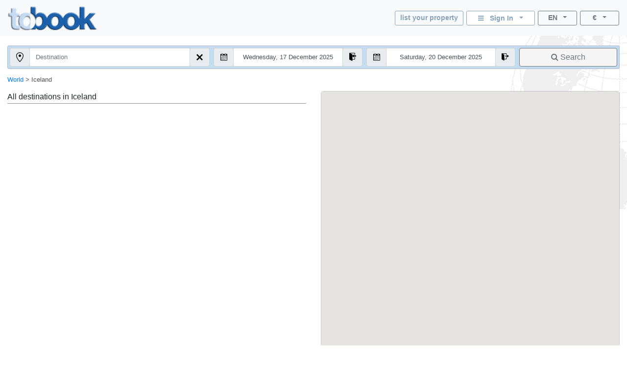

--- FILE ---
content_type: text/html; charset=utf-8
request_url: https://www.tobook.com/en/Iceland
body_size: 14815
content:
<!DOCTYPE html>
<html>
<head>
    <meta charset="utf-8" />
    <meta name="viewport" content="width=device-width, initial-scale=1.0" />
    <title>Iceland Locations</title>
    <meta name="keywords" content="Iceland hotels - Hotels, hotel in Iceland, , Book, Hotels in Iceland, Iceland,  guide Iceland:  lodging" />
    <meta name="description" content="Iceland, hotels, offered by tobook.com. Book instantly hotels and lodging in, Including travel and city guides for  Iceland" />
    
    
        <link rel="stylesheet" href="https://cdn.jsdelivr.net/npm/bootstrap@4.5.3/dist/css/bootstrap.min.css" />
<meta name="x-stylesheet-fallback-test" content="" class="sr-only" /><script>!function(a,b,c,d){var e,f=document,g=f.getElementsByTagName("SCRIPT"),h=g[g.length-1].previousElementSibling,i=f.defaultView&&f.defaultView.getComputedStyle?f.defaultView.getComputedStyle(h):h.currentStyle;if(i&&i[a]!==b)for(e=0;e<c.length;e++)f.write('<link href="'+c[e]+'" '+d+"/>")}("position","absolute",["/lib-js/bootstrap/dist/css/bootstrap.min.css"], "rel=\u0022stylesheet\u0022 ");</script>
    
    <link rel="canonical" href="https://www.tobook.com/en/Iceland" />

    <!-- Google tag (gtag.js) -->
    <script async src="https://www.googletagmanager.com/gtag/js?id=23325235671 "></script>
    <script>
        window.dataLayer = window.dataLayer || [];
        function gtag() { dataLayer.push(arguments); }
        gtag('js', new Date());

        gtag('config', 'G-58FVBF8H7D');
    </script>
</head>
<body class="tb-body" id="tbBody" style="background:url(https://www.tobook.com/images/watermark.gif); background-repeat: no-repeat; background-position-x: right">
    <style>
        /* bootstrap btn-info and btn-info-outline overrides */
        .btn-info {
            color: #6c757d;
            background-color: #c5dbf2;
            border-color: #c5dbf2;
        }

            .btn-info:hover {
                color: #6c757d;
                background-color: #a3bad1;
                border-color: #8ca4bd;
            }

            .btn-info:focus, .btn-info.focus {
                color: #6c757d;
                background-color: #a3bad1;
                border-color: #8ca4bd;
                box-shadow: 0 0 0 0.2rem rgba(197, 219, 242, 0.5);
            }

            .btn-info:active, .btn-info.active,
            .show > .btn-info.dropdown-toggle {
                color: #6c757d !important;
                background-color: #8ca4bd !important;
                border-color: #829ab3 !important;
            }

                .btn-info:active:focus, .btn-info.active:focus,
                .show > .btn-info.dropdown-toggle:focus {
                    box-shadow: 0 0 0 0.2rem rgba(197, 219, 242, 0.5) !important;
                }

        .btn-outline-info {
            color: #86a1bd;
            background-image: none;
            border-color: #86a1bd;
        }

            .btn-outline-info:hover {
                color: #6c757d;
                background-color: #86a1bd;
                border-color: #86a1bd;
            }

            .btn-outline-info:focus, .btn-outline-info.focus {
                box-shadow: 0 0 0 0.2rem rgba(197, 219, 242, 0.5);
            }

            .btn-outline-info:active, .btn-outline-info.active,
            .show > .btn-outline-info.dropdown-toggle {
                color: #6c757d !important;
                background-color: #86a1bd !important;
                border-color: #86a1bd !important;
            }

                .btn-outline-info:active:focus, .btn-outline-info.active:focus,
                .show > .btn-outline-info.dropdown-toggle:focus {
                    box-shadow: 0 0 0 0.2rem rgba(197, 219, 242, 0.5) !important;
                }
    </style>
    <script>
        /* google analytics */
        // (function (i, s, o, g, r, a, m) {
        //     i['GoogleAnalyticsObject'] = r; i[r] = i[r] || function () {
        //         (i[r].q = i[r].q || []).push(arguments)
        //     }, i[r].l = 1 * new Date(); a = s.createElement(o),
        //         m = s.getElementsByTagName(o)[0]; a.async = 1; a.src = g; m.parentNode.insertBefore(a, m)
        // })(window, document, 'script', 'https://www.google-analytics.com/analytics.js', 'ga');

        // ga('create', 'UA-102189277-1', 'auto');
        // ga('send', 'pageview');
    

        /* console.log() suppression and delta flags */
        window.debug = false;
        window.RQApp = {};
        RQApp.IsPageLoaded = false;

        window.RQPageParams = {};
        window.RQPageParams.Debug = window.debug;

        if (!window.debug) {
            if (!window.console) window.console = {};

            var methods = ["log", "debug", "warn", "info"];

            for (var i = 0; i < methods.length; i++) {
                console[methods[i]] = function () { };
            }
        }
    </script>
    <style>
        [v-cloak] {
            display: none;
        }
    </style>
    
    
        <!-- CDN ajax is not working with the bundle currently so local lib versions referenced -->
        <script src="/lib-js/jquery/dist/jquery.js"></script>
        <!--script
            src="https://code.jquery.com/jquery-3.2.1.slim.min.js"
            asp-fallback-src="~/lib-js/jquery/dist/jquery.min.js"
            asp-fallback-test="window.jQuery"
            crossorigin="anonymous"
            integrity="sha384-KJ3o2DKtIkvYIK3UENzmM7KCkRr/rE9/Qpg6aAZGJwFDMVNA/GpGFF93hXpG5KkN"
        ></script-->
    
    

<style>
    .tb-text-em {
        font-weight: bold;
    }

    .tb-text-ghost {
        color: lightgray;
    }

    .tb-when-phone-factor {
        display: none;
    }

    .tb-when-large-factor {
        display: none;
    }

    @media (min-width: 0px) and (max-width: 599.9999px) {
        .tb-when-large-factor {
            display: none;
        }

        .tb-when-phone-factor {
            display: block;
        }
    }

    @media (min-width: 600px) {
        .tb-when-large-factor {
            display: block;
        }

        .tb-when-phone-factor {
            display: none;
        }
    }

    .tb-modal-sm {
        max-width: 450px;
    }

    .tb-modal-center {
        margin-left:  auto;
        margin-right: auto;
    }

    .tb-text-warning {
        color: darkred;
    }

    .tb-divider-area {
        background-color: lightgray;
        text-align:       center;
        font-weight:      bold;
        color:            dimgray;
    }

    .tb-sign-in-status {
        background-color: WhiteSmoke;
        padding-left:     15px;
        font-size:        0.8em;
    }

    .tb-not-signed-in {
        color: darkslategray;
    }

    .tb-signed-in-as {
        color: darkgreen;
    }

    .tb-sign-in {
        background-color: white;
    }

    .tb-nav-login-icon {
        margin-right:     6px;
        color:            #17a2b8;
    }

    .tb-nav-login-icon-active {
        margin-right:     6px;
        color:            goldenrod;
    }

    .tb-text-standard {
        font-size: 1.0em;
    }

    .tb-hitlist-card-left-margin {
        margin-left:  0;
        margin-right: 0;
    }

    .tb-search-button {
        background-color: whitesmoke;
    }
</style>
<div class="modal fade" id="modalSignIn" tabindex="-1" role="dialog" aria-labelledby="modalSignInTitle">
    <div class="modal-dialog tb-modal-sm tb-modal-center" role="document" id="signInVue" style="max-width: 450px;">
        <div class="modal-content">
            <div class="modal-body">
                <form>
                    <div class="form-group">
                        <button type="button" class="btn btn-info btn-block" v-on:click="VueSignInViaGoogle()">
                            <span>Sign In With Google</span>&nbsp;&nbsp;<i class="fa fa-google"></i>
                        </button>
                    </div>
                    <div class="form-group tb-divider-area">
                        <h5 class="modal-title">Or</h5>
                    </div>
                    <div class="form-group">
                        <button type="button" class="btn btn-info btn-block" v-on:click="VueSignInViaFacebook()">
                            <span>Sign In With Facebook</span>&nbsp;&nbsp;<i class="fa fa-facebook"></i>
                        </button>
                    </div>
                    <div class="form-group tb-divider-area">
                        <h5 class="modal-title">Or</h5>
                    </div>
                    <div class="form-group">
                        <h4 class="modal-title">Sign In With Email</h4>
                    </div>
                    <div class="form-group" v-bind:class="{ &#x27;has-error&#x27; : AccountNotFound }">
                        <label for="signInEmail">Email Address</label>
                        <input type="email" class="form-control tb-text-standard" id="signInEmail" placeholder="Email" v-model="ResHolder.Email" />
                    </div>
                    <div class="form-group" v-bind:class="{ &#x27;has-error&#x27; : BadCredentials }">
                        <label for="signInPassword">Password</label>
                        <input type="password" class="form-control tb-text-standard" id="signInPassword" placeholder="Password" v-model="CustomerCredentials" v-on:keyup.enter="VueSignIn()" />
                    </div>
                    <div class="help-block tb-text-warning">{{ LoginError }}</div>
                    <div class="help-block">
                        <a href="#" class="tb-text-em">Forgot your password?</a>
                    </div>
                </form>
            </div>
            <div class="modal-footer">
                <button type="button" class="btn btn-outline-secondary" v-on:click="VueSignInCancel()">Cancel</button>
                <button type="button" class="btn btn-info" id="modalSignInAction" v-on:click="VueSignIn()">Sign In</button>
            </div>
        </div>
    </div>
</div>
<style>
    /* mouse cursor over dropdown entries as pointer */
    .tb-dropdown-pointer:hover {
        cursor:          pointer;
    }

    .image-cropper {
        position:        relative;
        overflow:        hidden;
    }
    
    img.fab-img {
        margin-top:      -3px;
        margin-bottom:   0;
        margin-left:     0;
        margin-right:    0;
        height:          24px;
        width:           auto;
        object-fit:      cover;
        border-radius:   50%;
    }

    .hint-cropper {
        position:        absolute;
        overflow:        hidden;
    }
    
    div.fab-hint {
        margin-bottom:    0;
        margin-right:     0;
        height:           14px;
        width:            14px;
        border-radius:    50%;
        background-color: rgba(178, 34, 34, 0.8);
        color:            white;
        font-weight:      bold;
        font-size:        0.7em;
        z-index:          50;
    }

    div.fab-hint-pos-large {
        margin-top:       -3px;
        margin-left:      25px;
    }

    div.fab-hint-pos-phone {
        margin-top:       -2px;
        margin-left:      36px;
    }

    .tb-session-expiry {
        background-color: lightgray;
        font-size:        0.9em;
        font-weight:      bold;
        color:            darkred;
    }
</style>
<nav class="navbar navbar-expand navbar-light bg-light" style="padding-bottom: 6px; position: unset !important">
    <a class="navbar-brand" href="/">
        <img src="https://www.tobook.com/images/tobook-logo-highres/tobook-high-res-transparent.png" class="img-fluid d-inline-block align-top" width="182" height="50" title="tobook.com, here to accommodate" />
    </a>
    <div class="flex-column ml-auto" id="signInOutVue">
        <div class="input-group tb-when-phone-factor"> 
            <ul class="navbar-nav ml-auto tb-text-standard">
                <li class="nav-item dropdown tb-text-standard">
                    <button
                        class="btn btn-outline-info btn-sm btn-block dropdown-toggle tb-text-em tb-sign-in tb-text-smaller"
                        data-toggle="dropdown"
                        aria-haspopup="true"
                        aria-expanded="false"
                        style="width: 166px; margin-bottom: 4px; height: 30px; padding: 2px;"
                        v-cloak
                    >
                        <div class="fab-hint fab-hint-pos-phone hint-cropper" v-if="ViewModel.ResHolder.OwningCustomer.HasUnreadMessages">{{ ViewModel.ResHolder.OwningCustomer.NumUnreadMessages }}</div>
                        <img class="fab-img image-cropper" v-if="ViewModel.SignedIn" v-bind:src="(&#x27;https://www.tobook.com/&#x27; &#x2B; ViewModel.ResHolder.OwningCustomer.ProfilePicturePath)" />
                        <i class="fa fa-bars" v-if="!ViewModel.SignedIn"></i>&nbsp;&nbsp;<span
                            class="tb-text-em"
                        >{{ ResHolder.SignInOutLabel }}&nbsp;&nbsp;<span
                            class="caret"
                        ></span></span>
                    </button>
                    <div
                        class="dropdown-menu dropdown-menu-right"
                        aria-labelledby="dropdownMenuButton"
                    >
                        <a class="dropdown-item tb-dropdown-pointer tb-text-em" v-if="!ViewModel.SignedIn" v-on:click="VueSignInOut()">
                            <span>Sign In</span>
                        </a>
                        <div class="dropdown-divider" v-if="!ViewModel.SignedIn"></div>
                        <a class="dropdown-item" href="/CustomerArea/index.html" v-if="!ViewModel.SignedIn">
                            <span>Go To Customer Area</span>
                        </a>
                        <a class="dropdown-item tb-text-smaller" v-if="ViewModel.SignedIn">
                            <span>{{ ResHolder.SignInStatusLabel }}</span>&nbsp;<span
                                class="tb-text-em"
                            >{{ ResHolder.SignInDisplayName }}</span>
                        </a>
                        <div class="dropdown-divider" v-if="ViewModel.SignedIn"></div>
                        <a class="dropdown-item" href="/CustomerArea/index.html" v-if="ViewModel.SignedIn">
                            <span>View Profile</span>
                        </a>
                        <div class="dropdown-divider" v-if="ViewModel.SignedIn"></div>
                        <a class="dropdown-item tb-dropdown-pointer tb-text-em" v-if="ViewModel.SignedIn" v-on:click="VueSignInOut()">
                            <span>Sign Out</span>
                        </a>
                    </div>
                </li>
            </ul>
        </div>
        <div class="input-group">
            
            <ul class="navbar-nav ml-auto tb-text-standard">
                <li class="nav-item  tb-when-large-factor tb-text-standard">
                    <a href="/Register1"
                       class="btn btn-outline-info btn-sm btn-block tb-text-em tb-text-smaller"
                       style="width: 140px; height: 30px; margin-right: 6px; padding: 2px; padding-top: 4px;">
                        list your property
                    </a>
                </li>
                <li class="nav-item dropdown tb-when-large-factor tb-text-standard">
                    <button class="btn btn-outline-info btn-sm btn-block dropdown-toggle tb-text-em tb-sign-in tb-text-smaller"
                            data-toggle="dropdown"
                            aria-haspopup="true"
                            aria-expanded="false"
                            style="width: 140px; height: 30px; margin-right: 6px; padding: 2px; padding-top: 4px;"
                            v-cloak>
                        <div class="fab-hint fab-hint-pos-large hint-cropper" v-if="ViewModel.ResHolder.OwningCustomer.HasUnreadMessages">{{ ViewModel.ResHolder.OwningCustomer.NumUnreadMessages }}</div>
                        <img class="fab-img image-cropper" v-if="ViewModel.SignedIn" v-bind:src="(&#x27;https://www.tobook.com/&#x27; &#x2B; ViewModel.ResHolder.OwningCustomer.ProfilePicturePath)" />
                        <i class="fa fa-bars" v-if="!ViewModel.SignedIn"></i>&nbsp;&nbsp;<span class="tb-text-em">
                            {{ ResHolder.SignInOutLabel }}&nbsp;&nbsp;<span class="caret"></span>
                        </span>
                    </button>
                    <div class="dropdown-menu dropdown-menu-right"
                         aria-labelledby="dropdownMenuButton">
                        <a class="dropdown-item tb-dropdown-pointer tb-text-em" v-if="!ViewModel.SignedIn" v-on:click="VueSignInOut()">
                            <span>Sign In</span>
                        </a>
                        <div class="dropdown-divider" v-if="!ViewModel.SignedIn"></div>
                        <a class="dropdown-item" href="/CustomerArea/index.html" v-if="!ViewModel.SignedIn">
                            <span>Go To Customer Area</span>
                        </a>
                        <a class="dropdown-item tb-text-smaller" v-if="ViewModel.SignedIn">
                            <span>{{ ResHolder.SignInStatusLabel }}</span>&nbsp;<span class="tb-text-em">{{ ResHolder.SignInDisplayName }}</span>
                        </a>
                        <div class="dropdown-divider" v-if="ViewModel.SignedIn"></div>
                        <a class="dropdown-item" href="/CustomerArea/index.html" v-if="ViewModel.SignedIn">
                            <span>View Profile</span>
                        </a>
                        <div class="dropdown-divider" v-if="ViewModel.SignedIn"></div>
                        <a class="dropdown-item tb-dropdown-pointer tb-text-em" v-if="ViewModel.SignedIn" v-on:click="VueSignInOut()">
                            <span>Sign Out</span>
                        </a>
                    </div>
                </li>
                <li class="nav-item dropdown">
                    <button class="btn btn-outline-secondary btn-sm btn-block dropdown-toggle tb-text-smaller"
                            data-toggle="dropdown"
                            aria-haspopup="true"
                            aria-expanded="false"
                            style="width: 80px;">
                        <span class="tb-text-em">EN</span>&nbsp;&nbsp;<span class="caret"></span>
                    </button>
                    <div class="dropdown-menu dropdown-menu-right tb-dropdown tb-text-smaller" aria-labelledby="dropdownMenuButton">
                        <a class="dropdown-item disabled tb-dropdown-item">
                            <span class="tb-text-ghost">English</span>
                        </a>
                        
                        <div class="dropdown-divider tb-dropdown-divider"></div>
                    
                        
                        <a href="/fr/Iceland" class="dropdown-item tb-dropdown-item">
                            <span class="text-muted">Fran&#xE7;ais</span>
                        </a>
                        <div class="dropdown-divider tb-dropdown-divider"></div>
                    
                        
                        <a href="/de/Iceland" class="dropdown-item tb-dropdown-item">
                            <span class="text-muted">Deutch</span>
                        </a>
                        <div class="dropdown-divider tb-dropdown-divider"></div>
                    
                        
                        <a href="/it/Iceland" class="dropdown-item tb-dropdown-item">
                            <span class="text-muted">Italiano</span>
                        </a>
                        <div class="dropdown-divider tb-dropdown-divider"></div>
                    
                        
                        <a href="/es/Iceland" class="dropdown-item tb-dropdown-item">
                            <span class="text-muted">Espa&#xF1;ol</span>
                        </a>
                        <div class="dropdown-divider tb-dropdown-divider"></div>
                    
                        
                        <a href="/pt/Iceland" class="dropdown-item tb-dropdown-item">
                            <span class="text-muted">Portugu&#xEA;s</span>
                        </a>
                        <div class="dropdown-divider tb-dropdown-divider"></div>
                    
                        
                        <a href="/tr/Iceland" class="dropdown-item tb-dropdown-item">
                            <span class="text-muted">T&#xFC;rk</span>
                        </a>
                        <div class="dropdown-divider tb-dropdown-divider"></div>
                    
                        
                        <a href="/hu/Iceland" class="dropdown-item tb-dropdown-item">
                            <span class="text-muted">Magyar</span>
                        </a>
                        <div class="dropdown-divider tb-dropdown-divider"></div>
                    
                        
                        <a href="/nl/Iceland" class="dropdown-item tb-dropdown-item">
                            <span class="text-muted">Nederlands</span>
                        </a>
                        <div class="dropdown-divider tb-dropdown-divider"></div>
                    
                        
                        <a href="/zh/Iceland" class="dropdown-item tb-dropdown-item">
                            <span class="text-muted">&#x4E2D;&#x6587; (Chinese)</span>
                        </a>
                        
                    </div>
                </li>
                <li class="nav-item dropdown" style="margin-left: 6px;">
                    <button class="btn btn-outline-secondary btn-sm btn-block dropdown-toggle tb-text-smaller"
                            data-toggle="dropdown"
                            aria-haspopup="true"
                            aria-expanded="false"
                            style="width: 80px;">
                        <span class="tb-text-em">&#x20AC;</span>&nbsp;&nbsp;<span class="caret"></span>
                    </button>
                    <div class="dropdown-menu dropdown-menu-right tb-dropdown tb-text-smaller" aria-labelledby="dropdownMenuButton">
                        <a class="dropdown-item disabled tb-dropdown-item">
                            <span class="tb-text-ghost">EUR</span>
                        </a>
                        
                        <div class="dropdown-divider tb-dropdown-divider"></div>
                    
                        
                        <a href="http://www.tobook.com/en/Iceland?CurrencyID=2" rel="nofollow" class="dropdown-item tb-dropdown-item">
                            <span class="text-muted">USD</span>
                        </a>
                        <div class="dropdown-divider tb-dropdown-divider"></div>
                    
                        
                        <a href="http://www.tobook.com/en/Iceland?CurrencyID=4" rel="nofollow" class="dropdown-item tb-dropdown-item">
                            <span class="text-muted">ARS</span>
                        </a>
                        <div class="dropdown-divider tb-dropdown-divider"></div>
                    
                        
                        <a href="http://www.tobook.com/en/Iceland?CurrencyID=5" rel="nofollow" class="dropdown-item tb-dropdown-item">
                            <span class="text-muted">AUD</span>
                        </a>
                        <div class="dropdown-divider tb-dropdown-divider"></div>
                    
                        
                        <a href="http://www.tobook.com/en/Iceland?CurrencyID=7" rel="nofollow" class="dropdown-item tb-dropdown-item">
                            <span class="text-muted">THB</span>
                        </a>
                        <div class="dropdown-divider tb-dropdown-divider"></div>
                    
                        
                        <a href="http://www.tobook.com/en/Iceland?CurrencyID=10" rel="nofollow" class="dropdown-item tb-dropdown-item">
                            <span class="text-muted">BRL</span>
                        </a>
                        <div class="dropdown-divider tb-dropdown-divider"></div>
                    
                        
                        <a href="http://www.tobook.com/en/Iceland?CurrencyID=11" rel="nofollow" class="dropdown-item tb-dropdown-item">
                            <span class="text-muted">GBP</span>
                        </a>
                        <div class="dropdown-divider tb-dropdown-divider"></div>
                    
                        
                        <a href="http://www.tobook.com/en/Iceland?CurrencyID=12" rel="nofollow" class="dropdown-item tb-dropdown-item">
                            <span class="text-muted">CAD</span>
                        </a>
                        <div class="dropdown-divider tb-dropdown-divider"></div>
                    
                        
                        <a href="http://www.tobook.com/en/Iceland?CurrencyID=13" rel="nofollow" class="dropdown-item tb-dropdown-item">
                            <span class="text-muted">CLP</span>
                        </a>
                        <div class="dropdown-divider tb-dropdown-divider"></div>
                    
                        
                        <a href="http://www.tobook.com/en/Iceland?CurrencyID=16" rel="nofollow" class="dropdown-item tb-dropdown-item">
                            <span class="text-muted">HRK</span>
                        </a>
                        <div class="dropdown-divider tb-dropdown-divider"></div>
                    
                        
                        <a href="http://www.tobook.com/en/Iceland?CurrencyID=19" rel="nofollow" class="dropdown-item tb-dropdown-item">
                            <span class="text-muted">CZK</span>
                        </a>
                        <div class="dropdown-divider tb-dropdown-divider"></div>
                    
                        
                        <a href="http://www.tobook.com/en/Iceland?CurrencyID=20" rel="nofollow" class="dropdown-item tb-dropdown-item">
                            <span class="text-muted">DKK</span>
                        </a>
                        <div class="dropdown-divider tb-dropdown-divider"></div>
                    
                        
                        <a href="http://www.tobook.com/en/Iceland?CurrencyID=28" rel="nofollow" class="dropdown-item tb-dropdown-item">
                            <span class="text-muted">HUF</span>
                        </a>
                        <div class="dropdown-divider tb-dropdown-divider"></div>
                    
                        
                        <a href="http://www.tobook.com/en/Iceland?CurrencyID=29" rel="nofollow" class="dropdown-item tb-dropdown-item">
                            <span class="text-muted">INR</span>
                        </a>
                        <div class="dropdown-divider tb-dropdown-divider"></div>
                    
                        
                        <a href="http://www.tobook.com/en/Iceland?CurrencyID=30" rel="nofollow" class="dropdown-item tb-dropdown-item">
                            <span class="text-muted">IDR</span>
                        </a>
                        <div class="dropdown-divider tb-dropdown-divider"></div>
                    
                        
                        <a href="http://www.tobook.com/en/Iceland?CurrencyID=32" rel="nofollow" class="dropdown-item tb-dropdown-item">
                            <span class="text-muted">ILS</span>
                        </a>
                        <div class="dropdown-divider tb-dropdown-divider"></div>
                    
                        
                        <a href="http://www.tobook.com/en/Iceland?CurrencyID=34" rel="nofollow" class="dropdown-item tb-dropdown-item">
                            <span class="text-muted">NOK</span>
                        </a>
                        <div class="dropdown-divider tb-dropdown-divider"></div>
                    
                        
                        <a href="http://www.tobook.com/en/Iceland?CurrencyID=35" rel="nofollow" class="dropdown-item tb-dropdown-item">
                            <span class="text-muted">KWD</span>
                        </a>
                        <div class="dropdown-divider tb-dropdown-divider"></div>
                    
                        
                        <a href="http://www.tobook.com/en/Iceland?CurrencyID=39" rel="nofollow" class="dropdown-item tb-dropdown-item">
                            <span class="text-muted">RON</span>
                        </a>
                        <div class="dropdown-divider tb-dropdown-divider"></div>
                    
                        
                        <a href="http://www.tobook.com/en/Iceland?CurrencyID=41" rel="nofollow" class="dropdown-item tb-dropdown-item">
                            <span class="text-muted">BGN</span>
                        </a>
                        <div class="dropdown-divider tb-dropdown-divider"></div>
                    
                        
                        <a href="http://www.tobook.com/en/Iceland?CurrencyID=46" rel="nofollow" class="dropdown-item tb-dropdown-item">
                            <span class="text-muted">MAD</span>
                        </a>
                        <div class="dropdown-divider tb-dropdown-divider"></div>
                    
                        
                        <a href="http://www.tobook.com/en/Iceland?CurrencyID=49" rel="nofollow" class="dropdown-item tb-dropdown-item">
                            <span class="text-muted">MXN</span>
                        </a>
                        <div class="dropdown-divider tb-dropdown-divider"></div>
                    
                        
                        <a href="http://www.tobook.com/en/Iceland?CurrencyID=51" rel="nofollow" class="dropdown-item tb-dropdown-item">
                            <span class="text-muted">ZAR</span>
                        </a>
                        <div class="dropdown-divider tb-dropdown-divider"></div>
                    
                        
                        <a href="http://www.tobook.com/en/Iceland?CurrencyID=52" rel="nofollow" class="dropdown-item tb-dropdown-item">
                            <span class="text-muted">KHR</span>
                        </a>
                        <div class="dropdown-divider tb-dropdown-divider"></div>
                    
                        
                        <a href="http://www.tobook.com/en/Iceland?CurrencyID=53" rel="nofollow" class="dropdown-item tb-dropdown-item">
                            <span class="text-muted">MYR</span>
                        </a>
                        <div class="dropdown-divider tb-dropdown-divider"></div>
                    
                        
                        <a href="http://www.tobook.com/en/Iceland?CurrencyID=54" rel="nofollow" class="dropdown-item tb-dropdown-item">
                            <span class="text-muted">RUB</span>
                        </a>
                        <div class="dropdown-divider tb-dropdown-divider"></div>
                    
                        
                        <a href="http://www.tobook.com/en/Iceland?CurrencyID=56" rel="nofollow" class="dropdown-item tb-dropdown-item">
                            <span class="text-muted">RSD</span>
                        </a>
                        <div class="dropdown-divider tb-dropdown-divider"></div>
                    
                        
                        <a href="http://www.tobook.com/en/Iceland?CurrencyID=57" rel="nofollow" class="dropdown-item tb-dropdown-item">
                            <span class="text-muted">SGD</span>
                        </a>
                        <div class="dropdown-divider tb-dropdown-divider"></div>
                    
                        
                        <a href="http://www.tobook.com/en/Iceland?CurrencyID=59" rel="nofollow" class="dropdown-item tb-dropdown-item">
                            <span class="text-muted">SEK</span>
                        </a>
                        <div class="dropdown-divider tb-dropdown-divider"></div>
                    
                        
                        <a href="http://www.tobook.com/en/Iceland?CurrencyID=60" rel="nofollow" class="dropdown-item tb-dropdown-item">
                            <span class="text-muted">CHF</span>
                        </a>
                        <div class="dropdown-divider tb-dropdown-divider"></div>
                    
                        
                        <a href="http://www.tobook.com/en/Iceland?CurrencyID=62" rel="nofollow" class="dropdown-item tb-dropdown-item">
                            <span class="text-muted">TRY</span>
                        </a>
                        <div class="dropdown-divider tb-dropdown-divider"></div>
                    
                        
                        <a href="http://www.tobook.com/en/Iceland?CurrencyID=63" rel="nofollow" class="dropdown-item tb-dropdown-item">
                            <span class="text-muted">AED</span>
                        </a>
                        <div class="dropdown-divider tb-dropdown-divider"></div>
                    
                        
                        <a href="http://www.tobook.com/en/Iceland?CurrencyID=66" rel="nofollow" class="dropdown-item tb-dropdown-item">
                            <span class="text-muted">CNY</span>
                        </a>
                        <div class="dropdown-divider tb-dropdown-divider"></div>
                    
                        
                        <a href="http://www.tobook.com/en/Iceland?CurrencyID=68" rel="nofollow" class="dropdown-item tb-dropdown-item">
                            <span class="text-muted">PLN</span>
                        </a>
                        <div class="dropdown-divider tb-dropdown-divider"></div>
                    
                        
                        <a href="http://www.tobook.com/en/Iceland?CurrencyID=70" rel="nofollow" class="dropdown-item tb-dropdown-item">
                            <span class="text-muted">JPY</span>
                        </a>
                        <div class="dropdown-divider tb-dropdown-divider"></div>
                    
                        
                        <a href="http://www.tobook.com/en/Iceland?CurrencyID=74" rel="nofollow" class="dropdown-item tb-dropdown-item">
                            <span class="text-muted">KRW</span>
                        </a>
                        
                    </div>
                </li>
            </ul>
        </div>
    </div>
</nav>
<div id="signInOutVueSession" class="container-fluid" v-cloak v-if="ViewModel.ResHolder.OwningCustomer.IsSessionExpired">
    <div class="row">
        <div class="col-12 tb-session-expiry">Your session has expired, please log in again.</div>
    </div>
</div>
<div id="signInOutVueFooter" style="display: none"></div>
<div id="messageVue" style="display: none"></div>
<div style="height: 20px"></div>
<div class="container-fluid" style="border-radius: 10px; border-style: unset; min-height: 0px !important; height: auto;">
    <!-- location locator -->
    <div id="menu" style="display: none; background-color: antiquewhite; height: 40px; width: 40px;" class="rounded-circle">
        <a data-toggle="modal" data-target="#exampleModal">
            <img src="https://www.tobook.com/images/location.svg" class="rounded-circle" style="height:30px; top: 4px; right: 10px; position: absolute;" />
        </a>
    </div>
    <form id="SearchForm" action="/en/AvailableHotels" method="GET" onsubmit="ValidateAndFireSearch();" class="needs-validation" novalidate>
        <div class="card" style="background-color: #c4daf1;">
            <div
                class="row no-gutters"
                style="padding-top: 0.2rem; border-radius: 4px;"
            >
                <div class="col-lg-4" style="box-sizing: border-box;">
                    <div
                        class="input-group form-group tb-search-control-left tb-search-control-bottom-margin"
                        style="border-radius: 4px;"
                    >
                        <div class="input-group-prepend" style="width: auto;">
                            <span class="input-group-text" style="border-radius: 4px;">
                                <img width="15" src="https://www.tobook.com/images/location.svg" />
                            </span>
                        </div>
                        <script>
                            function ClearLocation() {
                                console.log("clear location");

                                $("#myInput").val("");
                                $("[name=SearchLocationID]").val(0);
                            };
                        </script>
                        <input class="clearfix input-sm form-control tb-search-control-height" id="myInput" type="text" name="LocationName" required autocomplete="off" style="font-size: 0.8rem;" placeholder="Destination" />
                        <div class="clearfix input-group-append tb-search-control-right">
                            <span
                                class="input-group-text"
                                style="border-radius: 4px;"
                                onclick="ClearLocation();"
                            ><img width="15" src="https://www.tobook.com/images/x.svg"/></span>
                        </div>
                        <div class="invalid-feedback">Please choose a location</div>
                    </div>
                </div>
                <div
                    class="col-lg-6 input-group form-group input-daterange"
                >
                    <div class="row no-gutters" style="width: 100%">
                        <div class="col-md-6" style="box-sizing: border-box;">
                            <div
                                class="input-group form-group tb-search-control-left-date"
                            >
                                <div id="arrCalLeftIcon" class="input-group-prepend" style="border-radius: 4px;">
                                    <span
                                        class="input-group-text"
                                        style="border-radius: 4px;"
                                    ><img width="15" src="https://www.tobook.com/images/calendar.svg"/></span>
                                </div>
                                <input id="arrCal" type="text" class="clearfix input-sm form-control tb-search-control-height" name="ArrDisplay" required autocomplete="off" style="font-size: 0.8rem; text-align: center" placeholder="In" />
                                <div id="arrCalRightIcon" class="clearfix input-group-append tb-search-control-right-date">
                                    <span
                                        class="input-group-text"
                                        style="border-radius: 4px;"
                                    ><img width="15" src="https://www.tobook.com/images/sign-in.svg"/></span>
                                </div>
                                <div class="invalid-feedback">Please choose a check-in date</div>
                            </div>
                        </div>
                        <div class="col-md-6" style="box-sizing: border-box;">
                            <div
                                class="input-group form-group tb-search-control-left-date"
                            >
                                <div id="depCalLeftIcon" class="input-group-prepend">
                                    <span
                                        class="input-group-text"
                                    ><img width="15" src="https://www.tobook.com/images/calendar.svg"/></span>
                                </div>
                                <input id="depCal" type="text" class="clearfix input-sm form-control tb-search-control-height" name="DepDisplay" required autocomplete="off" style="font-size: 0.8rem; text-align: center" placeholder="Out" />
                                <div id="depCalRightIcon" class="clearfix input-group-append tb-search-control-right-date">
                                    <span
                                        class="input-group-text"
                                        style="border-radius: 4px;"
                                    ><img width="15" src="https://www.tobook.com/images/sign-out.svg" /></span>
                                </div>
                                <div class="invalid-feedback">Please choose a check-out date</div>
                            </div>
                        </div>
                    </div>
                </div>
                <div class="col-lg-2" style="box-sizing: border-box;">
                    <div class="input-group form-group tb-search-control-left tb-search-control-top-margin">
                        <input
                            type="hidden"
                            name="CurrencyID"
                            value="1"
                            id="currencyPassThrough"
                        />
                        <input type="hidden" name="SearchLocationID" value="0"/>
                        <input type="hidden" name="Arr"/>
                        <input type="hidden" name="Dep"/>
                        <button
                            type="submit"
                            class="btn btn-outline-secondary btn-block tb-search-button tb-search-control-right tb-search-control-height"
                        ><i class="fa fa-search"></i>&nbsp;<span>Search</span></button>
                    </div>
                </div>
            </div>
        </div>
    </form>
</div><!--end of search-->
<div class="container-fluid">
    <div class="row">
        <div class="col-12" style="margin-top: 12px; margin-bottom: 4px">
            <div style="text-align: left; font-size: 0.8em; color: #555555">
                <a href='/en/'>World</a> &gt;
                <span>Iceland</span>
            </div>
        </div>
    </div>
    <div class="row">
        <div id="contentHotels"
             class="col-sm-6"
             style="padding-top: 10px;">
            
            <span>All destinations in</span> Iceland
            <div class="card-deck tb-hitlist-card-left-margin"
                 style="border-radius: .25rem; border-style: groove; border-width: 1px; margin-bottom: 10px; padding-left:4px;padding-right:4px;">
            </div>
        </div>
        <div class="col-sm-6 tb-hitlist-map-left-padding"
             id="sidebar"
             style="padding-top: 10px;">
            <div class="modal"
                 id="exampleModal"
                 tabindex="-1"
                 role="dialog"
                 aria-labelledby="exampleModalLabel"
                 aria-hidden="true">
                <div class="modal-dialog modal-content jumbotron jumbotron-fluid"
                     role="document"
                     style="padding: 0rem; margin-top: 0px;">
                    <div class="modal-header" style="padding: 0rem;">
                        <div class="input-group-append" style="width: auto;">
                            <button type="button" class="btn btn-primary" data-toggle="modal" data-target="#exampleModal">
                                <img src="https://www.tobook.com/images/-ionicons-svg-md-arrow-round-back.svg" style="height: 20px;" />
                            </button>
                        </div>
                    </div>
                    <div class="map-sticky-top" id="map"></div>
                </div>
            </div>
        </div>
    </div>
</div>
<footer class="mt-4 tb-footer-color">
    <div class="container-fluid tb-footer-space">
        <div class="row">
            <div class="col-12 tb-footer-align">
                <a href="/" class="text-dark bg-blue">Home</a> |
			    <a href="/CustomerArea/index.html?HotelID=0&LangID=1" class="text-dark bg-blue">Customer service</a> |
			    <a href="/en/Products" class="text-dark bg-blue">Products</a> |
			    <a href="/HotelArea/index.html?LangID=1" class="text-dark bg-blue">Hotel Login</a> |
                <a href="/ChainArea/index.html" class="text-dark bg-blue">Chain Login</a> |
			    <a href="https://www.tobook.com/Register1" class="text-dark bg-blue">Register your property</a> |
                <a href="https://www.tobook.com/Developers/APIDocs/OTAXML" class="text-dark bg-blue">Developer APIs</a> |
                <a href="/en/Contact" class="text-dark bg-blue">Contact Us</a>
            </div>
        </div>
        <div class="row">
            <div
                class="col-12 text-right small align-self-end tb-copyright"
            ><span>Copyright</span> ©2000-2020 tobook.com</div>
        </div>
    </div>
</footer>


    
    <link rel="stylesheet" href="https://code.jquery.com/ui/1.12.1/themes/base/jquery-ui.css" />
    <script src="https://code.jquery.com/ui/1.12.1/jquery-ui.js"></script>
    <script>
        /*** Handle jQuery plugin naming conflict between jQuery UI and Bootstrap ***/
        $.widget.bridge('uibutton'  ,$.ui.button);
        $.widget.bridge('uitooltip' ,$.ui.tooltip);
    </script>

    
    
        <!-- CDN ajax is not working with the bundle currently so local lib versions referenced -->
        <script src="/lib-js/popper.js/dist/umd/popper.js"></script>
        <script src="/lib-js/bootstrap/dist/js/bootstrap.js"></script>
        <!--script
            src="https://cdnjs.cloudflare.com/ajax/libs/popper.js/1.12.9/umd/popper.min.js"
            asp-fallback-src="~/lib-js/popper.js/dist/umd/popper.min.js"
            asp-fallback-test="window.jQuery && window.jQuery.fn && window.jQuery.fn.modal"
            crossorigin="anonymous"
            integrity="sha384-ApNbgh9B+Y1QKtv3Rn7W3mgPxhU9K/ScQsAP7hUibX39j7fakFPskvXusvfa0b4Q"
        ></script>
        <script
            src="https://cdn.jsdelivr.net/npm/bootstrap@4.5.3/dist/js/bootstrap.min.js"
            asp-fallback-src="~/lib-js/bootstrap/dist/js/bootstrap.min.js"
            asp-fallback-test="window.jQuery && window.jQuery.fn && window.jQuery.fn.modal"
            crossorigin="anonymous"
            integrity="sha384-JZR6Spejh4U02d8jOt6vLEHfe/JQGiRRSQQxSfFWpi1MquVdAyjUar5+76PVCmYl"
        ></script-->
    
    
    <link href="/lib-js/bootstrap-datepicker/css/bootstrap-datepicker.css" rel="stylesheet" />
    <link rel="stylesheet" href="https://maxcdn.bootstrapcdn.com/font-awesome/4.7.0/css/font-awesome.min.css" />
    <link href="/css/site.css" rel="stylesheet" />
    <link href="/css/hitlist.css" rel="stylesheet" />
    <script>
        RQPageParams.LangID          = 1;
        RQPageParams.HotelID         = 0;
        RQPageParams.IsEngineRequest = 0;
    </script>
    <script src="/lib-js/vue/vue.js"></script>
    <script src="/app-js/nav-login/bundle.js"></script>
    <script>
        RQApp.ViewModel.mlText.RegisterView(0, 'BookingEngineAppTexts');
        RQApp.ViewModel.mlText.RegisterView(0, 'BookingEngineGuestDetails');


        RQApp.ViewModel.mlText.RegisterViewText('BookingEngineAppTexts' ,'1Of2GuestAndPaymentDetails' ,'(1/2) Guest And Payment Details' ,1);
        RQApp.ViewModel.mlText.RegisterViewText('BookingEngineAppTexts' ,'1Of3GuestAndPaymentDetails' ,'(1/3) Guest And Payment Details' ,1);
        RQApp.ViewModel.mlText.RegisterViewText('BookingEngineAppTexts' ,'2Of2ConfirmedOK' ,'(2/2) Confirmed OK' ,1);
        RQApp.ViewModel.mlText.RegisterViewText('BookingEngineAppTexts' ,'2Of2NOTConfirmed' ,'(2/2) NOT Confirmed' ,1);
        RQApp.ViewModel.mlText.RegisterViewText('BookingEngineAppTexts' ,'2Of2RequestNOTSent' ,'(2/2) Request NOT Sent' ,1);
        RQApp.ViewModel.mlText.RegisterViewText('BookingEngineAppTexts' ,'2Of2RequestSentOK' ,'(2/2) Request Sent OK' ,1);
        RQApp.ViewModel.mlText.RegisterViewText('BookingEngineAppTexts' ,'2Of3Confirmation' ,'(2/3) Confirmation' ,1);
        RQApp.ViewModel.mlText.RegisterViewText('BookingEngineAppTexts' ,'3Of3ConfirmedOK' ,'(3/3) Confirmed OK' ,1);
        RQApp.ViewModel.mlText.RegisterViewText('BookingEngineAppTexts' ,'3Of3NOTConfirmed' ,'(3/3) NOT Confirmed' ,1);
        RQApp.ViewModel.mlText.RegisterViewText('BookingEngineAppTexts' ,'3Of3RequestNOTSent' ,'(3/3) Request NOT Sent' ,1);
        RQApp.ViewModel.mlText.RegisterViewText('BookingEngineAppTexts' ,'3Of3RequestSentOK' ,'(3/3) Request Sent OK' ,1);
        RQApp.ViewModel.mlText.RegisterViewText('BookingEngineAppTexts' ,'3Of4Confirmation' ,'(3/4) Confirmation' ,1);
        RQApp.ViewModel.mlText.RegisterViewText('BookingEngineAppTexts' ,'4Of4ConfirmedOK' ,'(4/4) Confirmed OK' ,1);
        RQApp.ViewModel.mlText.RegisterViewText('BookingEngineAppTexts' ,'4Of4NOTConfirmed' ,'(4/4) NOT Confirmed' ,1);
        RQApp.ViewModel.mlText.RegisterViewText('BookingEngineAppTexts' ,'Adults' ,'Adults' ,1);
        RQApp.ViewModel.mlText.RegisterViewText('BookingEngineAppTexts' ,'AnyTime' ,'Any Time' ,1);
        RQApp.ViewModel.mlText.RegisterViewText('BookingEngineAppTexts' ,'AvailableOnlyOnRequest' ,'Available Only On Request' ,1);
        RQApp.ViewModel.mlText.RegisterViewText('BookingEngineAppTexts' ,'BackToSearch' ,'Back To Search' ,1);
        RQApp.ViewModel.mlText.RegisterViewText('BookingEngineAppTexts' ,'Book' ,'Book' ,1);
        RQApp.ViewModel.mlText.RegisterViewText('BookingEngineAppTexts' ,'BookingConfirmation' ,'Booking Confirmation' ,1);
        RQApp.ViewModel.mlText.RegisterViewText('BookingEngineAppTexts' ,'BookingConfirmedOK' ,'Booking Confirmed OK' ,1);
        RQApp.ViewModel.mlText.RegisterViewText('BookingEngineAppTexts' ,'BookNow' ,'Book Now!' ,1);
        RQApp.ViewModel.mlText.RegisterViewText('BookingEngineAppTexts' ,'BookRooms' ,'Book Rooms' ,1);
        RQApp.ViewModel.mlText.RegisterViewText('BookingEngineAppTexts' ,'Cancel' ,'Cancel' ,1);
        RQApp.ViewModel.mlText.RegisterViewText('BookingEngineAppTexts' ,'CantChangePassword' ,'Can\u0027t Change Password' ,1);
        RQApp.ViewModel.mlText.RegisterViewText('BookingEngineAppTexts' ,'CantChangeUserName' ,'Can\u0027t Change User Name' ,1);
        RQApp.ViewModel.mlText.RegisterViewText('BookingEngineAppTexts' ,'CantSaveFile' ,'Server could not save file - contact support@tobook.com for more info' ,1);
        RQApp.ViewModel.mlText.RegisterViewText('BookingEngineAppTexts' ,'CardGuarantee' ,'Card will be used to guarantee the booking.' ,1);
        RQApp.ViewModel.mlText.RegisterViewText('BookingEngineAppTexts' ,'CCDetails' ,'Credit Card Details' ,1);
        RQApp.ViewModel.mlText.RegisterViewText('BookingEngineAppTexts' ,'CCInvalid' ,'Credit Card Number is invalid' ,1);
        RQApp.ViewModel.mlText.RegisterViewText('BookingEngineAppTexts' ,'CCMonthInvalid' ,'Expiry Month invalid' ,1);
        RQApp.ViewModel.mlText.RegisterViewText('BookingEngineAppTexts' ,'CCMonthMissing' ,'Expiry Month not entered' ,1);
        RQApp.ViewModel.mlText.RegisterViewText('BookingEngineAppTexts' ,'CCNameMissing' ,'Card Holder Name is missing' ,1);
        RQApp.ViewModel.mlText.RegisterViewText('BookingEngineAppTexts' ,'CCNoMissing' ,'Credit Card Number is missing' ,1);
        RQApp.ViewModel.mlText.RegisterViewText('BookingEngineAppTexts' ,'CCTypeMissing' ,'Credit Card Type not entered' ,1);
        RQApp.ViewModel.mlText.RegisterViewText('BookingEngineAppTexts' ,'CCYearMissing' ,'Expiry Year not entered' ,1);
        RQApp.ViewModel.mlText.RegisterViewText('BookingEngineAppTexts' ,'ChangePassword' ,'Change Password' ,1);
        RQApp.ViewModel.mlText.RegisterViewText('BookingEngineAppTexts' ,'ChangeUserName' ,'Change User Name' ,1);
        RQApp.ViewModel.mlText.RegisterViewText('BookingEngineAppTexts' ,'ChangeUserNameAndPassword' ,'Change User Name and Password' ,1);
        RQApp.ViewModel.mlText.RegisterViewText('BookingEngineAppTexts' ,'ChangingCurrencyWillEmptyCart' ,'Your shopping cart has items in it. Changing currency will reset the cart. Continue?' ,1);
        RQApp.ViewModel.mlText.RegisterViewText('BookingEngineAppTexts' ,'ChangingLanguageWillEmptyCart' ,'Your shopping cart has items in it. Changing language will reset the cart. Continue?' ,1);
        RQApp.ViewModel.mlText.RegisterViewText('BookingEngineAppTexts' ,'CheckIn' ,'Check-in' ,1);
        RQApp.ViewModel.mlText.RegisterViewText('BookingEngineAppTexts' ,'CheckingSession' ,'Checking Session...' ,1);
        RQApp.ViewModel.mlText.RegisterViewText('BookingEngineAppTexts' ,'CheckInOut' ,'Check-in/out' ,1);
        RQApp.ViewModel.mlText.RegisterViewText('BookingEngineAppTexts' ,'CheckOut' ,'Check-out' ,1);
        RQApp.ViewModel.mlText.RegisterViewText('BookingEngineAppTexts' ,'ChooseLocation' ,'Choose Location' ,1);
        RQApp.ViewModel.mlText.RegisterViewText('BookingEngineAppTexts' ,'ChooseLocation.' ,'Choose Location' ,1);
        RQApp.ViewModel.mlText.RegisterViewText('BookingEngineAppTexts' ,'ConfirmBooking' ,'Confirm Booking' ,1);
        RQApp.ViewModel.mlText.RegisterViewText('BookingEngineAppTexts' ,'ConfirmDeleteAction' ,'Confirm Delete Action' ,1);
        RQApp.ViewModel.mlText.RegisterViewText('BookingEngineAppTexts' ,'ConfirmDeleteMap' ,'Are you sure you want to delete this map?' ,1);
        RQApp.ViewModel.mlText.RegisterViewText('BookingEngineAppTexts' ,'ConfirmDeletePhoto' ,'Are you sure you want to delete this photo?' ,1);
        RQApp.ViewModel.mlText.RegisterViewText('BookingEngineAppTexts' ,'ConfirmDeletePicture' ,'Are you sure you want to delete this picture?' ,1);
        RQApp.ViewModel.mlText.RegisterViewText('BookingEngineAppTexts' ,'CouldNotRetrieveAccountFromFacebook' ,'Could not retrieve account from Facebook' ,1);
        RQApp.ViewModel.mlText.RegisterViewText('BookingEngineAppTexts' ,'CouldNotRetrieveAccountFromGoogle' ,'Could not retrieve account from Google' ,1);
        RQApp.ViewModel.mlText.RegisterViewText('BookingEngineAppTexts' ,'CountryMissing' ,'Country not entered' ,1);
        RQApp.ViewModel.mlText.RegisterViewText('BookingEngineAppTexts' ,'CreatingOrLocatingAccount' ,'Creating Or Locating Account...' ,1);
        RQApp.ViewModel.mlText.RegisterViewText('BookingEngineAppTexts' ,'Currency' ,'Currency' ,1);
        RQApp.ViewModel.mlText.RegisterViewText('BookingEngineAppTexts' ,'CVCInvalid' ,'CVC is invalid' ,1);
        RQApp.ViewModel.mlText.RegisterViewText('BookingEngineAppTexts' ,'CVCMissing' ,'CVC is missing' ,1);
        RQApp.ViewModel.mlText.RegisterViewText('BookingEngineAppTexts' ,'DeletingMark' ,'Deleting...' ,1);
        RQApp.ViewModel.mlText.RegisterViewText('BookingEngineAppTexts' ,'Email' ,'Email' ,1);
        RQApp.ViewModel.mlText.RegisterViewText('BookingEngineAppTexts' ,'EmailAddress' ,'Email Address' ,1);
        RQApp.ViewModel.mlText.RegisterViewText('BookingEngineAppTexts' ,'EmailInvalid' ,'Email is invalid' ,1);
        RQApp.ViewModel.mlText.RegisterViewText('BookingEngineAppTexts' ,'EmailMissing' ,'Email is missing' ,1);
        RQApp.ViewModel.mlText.RegisterViewText('BookingEngineAppTexts' ,'EmailRegistered' ,'Email registered: please sign in' ,1);
        RQApp.ViewModel.mlText.RegisterViewText('BookingEngineAppTexts' ,'ErrorUploadingFile' ,'Error Uploading File' ,1);
        RQApp.ViewModel.mlText.RegisterViewText('BookingEngineAppTexts' ,'ExpiryInPast' ,'Expiry Date is in the past' ,1);
        RQApp.ViewModel.mlText.RegisterViewText('BookingEngineAppTexts' ,'FileUploadError' ,'File Upload Error' ,1);
        RQApp.ViewModel.mlText.RegisterViewText('BookingEngineAppTexts' ,'From' ,'From' ,1);
        RQApp.ViewModel.mlText.RegisterViewText('BookingEngineAppTexts' ,'GoToCustomerArea' ,'Go To Customer Area' ,1);
        RQApp.ViewModel.mlText.RegisterViewText('BookingEngineAppTexts' ,'Guest' ,'Guest' ,1);
        RQApp.ViewModel.mlText.RegisterViewText('BookingEngineAppTexts' ,'guest(s)' ,'guest(s)' ,1);
        RQApp.ViewModel.mlText.RegisterViewText('BookingEngineAppTexts' ,'GuestDetails' ,'Guest Details' ,1);
        RQApp.ViewModel.mlText.RegisterViewText('BookingEngineAppTexts' ,'Guests' ,'guest(s)' ,1);
        RQApp.ViewModel.mlText.RegisterViewText('BookingEngineAppTexts' ,'HideOffers' ,'Hide Offers For This Room' ,1);
        RQApp.ViewModel.mlText.RegisterViewText('BookingEngineAppTexts' ,'IncorrectPassword' ,'Incorrect Password' ,1);
        RQApp.ViewModel.mlText.RegisterViewText('BookingEngineAppTexts' ,'Language' ,'Language' ,1);
        RQApp.ViewModel.mlText.RegisterViewText('BookingEngineAppTexts' ,'LastNameMissing' ,'Last Name is missing' ,1);
        RQApp.ViewModel.mlText.RegisterViewText('BookingEngineAppTexts' ,'Left' ,'Left' ,1);
        RQApp.ViewModel.mlText.RegisterViewText('BookingEngineAppTexts' ,'LoadingMark' ,'Loading...' ,1);
        RQApp.ViewModel.mlText.RegisterViewText('BookingEngineAppTexts' ,'Max' ,'Max' ,1);
        RQApp.ViewModel.mlText.RegisterViewText('BookingEngineAppTexts' ,'max.' ,'max.' ,1);
        RQApp.ViewModel.mlText.RegisterViewText('BookingEngineAppTexts' ,'MaxAbbr' ,'max.' ,1);
        RQApp.ViewModel.mlText.RegisterViewText('BookingEngineAppTexts' ,'MaximumBookingPeriod' ,'Maximum Booking Period' ,1);
        RQApp.ViewModel.mlText.RegisterViewText('BookingEngineAppTexts' ,'MBPIs28Nights' ,'The maximum booking period is 28 Nights' ,1);
        RQApp.ViewModel.mlText.RegisterViewText('BookingEngineAppTexts' ,'MobileMissing' ,'Mobile is missing' ,1);
        RQApp.ViewModel.mlText.RegisterViewText('BookingEngineAppTexts' ,'MoreOffers' ,'More Offers For This Room' ,1);
        RQApp.ViewModel.mlText.RegisterViewText('BookingEngineAppTexts' ,'MyProfile' ,'My Profile' ,1);
        RQApp.ViewModel.mlText.RegisterViewText('BookingEngineAppTexts' ,'NA' ,'N/A' ,1);
        RQApp.ViewModel.mlText.RegisterViewText('BookingEngineAppTexts' ,'NightsFrom' ,'night(s) from' ,1);
        RQApp.ViewModel.mlText.RegisterViewText('BookingEngineAppTexts' ,'NightSingular' ,'night' ,1);
        RQApp.ViewModel.mlText.RegisterViewText('BookingEngineAppTexts' ,'NightsPlural' ,'nights' ,1);
        RQApp.ViewModel.mlText.RegisterViewText('BookingEngineAppTexts' ,'NoAvailabilityForRequestedPeriod' ,'No availability for the requested period' ,1);
        RQApp.ViewModel.mlText.RegisterViewText('BookingEngineAppTexts' ,'NoFileSelected' ,'No file selected for upload' ,1);
        RQApp.ViewModel.mlText.RegisterViewText('BookingEngineAppTexts' ,'NoHotel' ,'No Hotel' ,1);
        RQApp.ViewModel.mlText.RegisterViewText('BookingEngineAppTexts' ,'NoLocation' ,'No Location' ,1);
        RQApp.ViewModel.mlText.RegisterViewText('BookingEngineAppTexts' ,'NoRoomsLeft' ,'No Rooms Left' ,1);
        RQApp.ViewModel.mlText.RegisterViewText('BookingEngineAppTexts' ,'NoRoomTypeAssigned' ,'No Room Type Assigned' ,1);
        RQApp.ViewModel.mlText.RegisterViewText('BookingEngineAppTexts' ,'NoTask' ,'(no task)' ,1);
        RQApp.ViewModel.mlText.RegisterViewText('BookingEngineAppTexts' ,'NotAvailable' ,'We don\u0027t have any availablity' ,1);
        RQApp.ViewModel.mlText.RegisterViewText('BookingEngineAppTexts' ,'NotCurrentlySignedIn' ,'Not signed in' ,1);
        RQApp.ViewModel.mlText.RegisterViewText('BookingEngineAppTexts' ,'NotSignedIn' ,'Not signed in' ,1);
        RQApp.ViewModel.mlText.RegisterViewText('BookingEngineAppTexts' ,'OffersFrom' ,'Offers from' ,1);
        RQApp.ViewModel.mlText.RegisterViewText('BookingEngineAppTexts' ,'OK' ,'OK' ,1);
        RQApp.ViewModel.mlText.RegisterViewText('BookingEngineAppTexts' ,'Password' ,'Password' ,1);
        RQApp.ViewModel.mlText.RegisterViewText('BookingEngineAppTexts' ,'PasswordAndRetypedPassordMustMatch' ,'Password and re-typed passord must match!' ,1);
        RQApp.ViewModel.mlText.RegisterViewText('BookingEngineAppTexts' ,'PasswordChangedOK' ,'Password Changed OK' ,1);
        RQApp.ViewModel.mlText.RegisterViewText('BookingEngineAppTexts' ,'PasswordMustBeMin8Chars' ,'Password must be at least 8 characters in length!' ,1);
        RQApp.ViewModel.mlText.RegisterViewText('BookingEngineAppTexts' ,'PayInAdvance' ,'Pay In Advance' ,1);
        RQApp.ViewModel.mlText.RegisterViewText('BookingEngineAppTexts' ,'PaymentIfConfirmed' ,'If request is confirmed, payment in advance will be required.' ,1);
        RQApp.ViewModel.mlText.RegisterViewText('BookingEngineAppTexts' ,'PaymentToday' ,'Payment will be deducted by the Hotel today.' ,1);
        RQApp.ViewModel.mlText.RegisterViewText('BookingEngineAppTexts' ,'Persons' ,'person(s)' ,1);
        RQApp.ViewModel.mlText.RegisterViewText('BookingEngineAppTexts' ,'PleaseChooseLocation' ,'Please choose a location' ,1);
        RQApp.ViewModel.mlText.RegisterViewText('BookingEngineAppTexts' ,'ProcessingBooking' ,'Processing Your Booking, Please Wait...' ,1);
        RQApp.ViewModel.mlText.RegisterViewText('BookingEngineAppTexts' ,'ProcessingCancellation' ,'Processing Your Cancellation, Please Wait...' ,1);
        RQApp.ViewModel.mlText.RegisterViewText('BookingEngineAppTexts' ,'PromotionCode' ,'Promotion Code' ,1);
        RQApp.ViewModel.mlText.RegisterViewText('BookingEngineAppTexts' ,'PublicPriceWas' ,'Public price was' ,1);
        RQApp.ViewModel.mlText.RegisterViewText('BookingEngineAppTexts' ,'RequestBooking' ,'Request Booking' ,1);
        RQApp.ViewModel.mlText.RegisterViewText('BookingEngineAppTexts' ,'RequestQuote' ,'(Request Quote)' ,1);
        RQApp.ViewModel.mlText.RegisterViewText('BookingEngineAppTexts' ,'RequestRoom' ,'Request Room' ,1);
        RQApp.ViewModel.mlText.RegisterViewText('BookingEngineAppTexts' ,'RequestRooms' ,'Request Rooms' ,1);
        RQApp.ViewModel.mlText.RegisterViewText('BookingEngineAppTexts' ,'RequestSentOK' ,'Request Sent OK' ,1);
        RQApp.ViewModel.mlText.RegisterViewText('BookingEngineAppTexts' ,'Reserve' ,'Reserve' ,1);
        RQApp.ViewModel.mlText.RegisterViewText('BookingEngineAppTexts' ,'Rooms' ,'Rooms' ,1);
        RQApp.ViewModel.mlText.RegisterViewText('BookingEngineAppTexts' ,'RoomsFor' ,'Rooms for' ,1);
        RQApp.ViewModel.mlText.RegisterViewText('BookingEngineAppTexts' ,'RoomSingular' ,'room' ,1);
        RQApp.ViewModel.mlText.RegisterViewText('BookingEngineAppTexts' ,'RoomsPlural' ,'rooms' ,1);
        RQApp.ViewModel.mlText.RegisterViewText('BookingEngineAppTexts' ,'SavingMark' ,'Saving...' ,1);
        RQApp.ViewModel.mlText.RegisterViewText('BookingEngineAppTexts' ,'SearchWhenIMoveTheMap' ,'Search when I move the map' ,1);
        RQApp.ViewModel.mlText.RegisterViewText('BookingEngineAppTexts' ,'SelectedFileTooLarge' ,'The selected file is too large: max size is 20MB' ,1);
        RQApp.ViewModel.mlText.RegisterViewText('BookingEngineAppTexts' ,'SendingMark' ,'Sending...' ,1);
        RQApp.ViewModel.mlText.RegisterViewText('BookingEngineAppTexts' ,'SendingRequest' ,'Sending Request' ,1);
        RQApp.ViewModel.mlText.RegisterViewText('BookingEngineAppTexts' ,'SendRequest' ,'Send Request' ,1);
        RQApp.ViewModel.mlText.RegisterViewText('BookingEngineAppTexts' ,'ShoppingCartHasItems' ,'Shopping Cart Has Items' ,1);
        RQApp.ViewModel.mlText.RegisterViewText('BookingEngineAppTexts' ,'ShowOffers' ,'Show Offers For This Room' ,1);
        RQApp.ViewModel.mlText.RegisterViewText('BookingEngineAppTexts' ,'SignedInAs' ,'Signed in as:' ,1);
        RQApp.ViewModel.mlText.RegisterViewText('BookingEngineAppTexts' ,'SignIn' ,'Sign In' ,1);
        RQApp.ViewModel.mlText.RegisterViewText('BookingEngineAppTexts' ,'SignInForMemberDiscount' ,'Sign-in for member discount!' ,1);
        RQApp.ViewModel.mlText.RegisterViewText('BookingEngineAppTexts' ,'SignInToSendLocal' ,'Sign In to send this local a message!' ,1);
        RQApp.ViewModel.mlText.RegisterViewText('BookingEngineAppTexts' ,'SignInToSendMessage' ,'Sign In To Send Message' ,1);
        RQApp.ViewModel.mlText.RegisterViewText('BookingEngineAppTexts' ,'SignOut' ,'Sign Out' ,1);
        RQApp.ViewModel.mlText.RegisterViewText('BookingEngineAppTexts' ,'StartingDownloadMark' ,'Starting Download...' ,1);
        RQApp.ViewModel.mlText.RegisterViewText('BookingEngineAppTexts' ,'StayPeriod' ,'Stay Period' ,1);
        RQApp.ViewModel.mlText.RegisterViewText('BookingEngineAppTexts' ,'UnknownEmail' ,'Unknown Email' ,1);
        RQApp.ViewModel.mlText.RegisterViewText('BookingEngineAppTexts' ,'UnknownUserName' ,'Unknown User Name' ,1);
        RQApp.ViewModel.mlText.RegisterViewText('BookingEngineAppTexts' ,'UnrecognisedFileExtension' ,'Unrecognised file extension - must be one of: .png .jpeg .jpg .gif .tiff .bmp' ,1);
        RQApp.ViewModel.mlText.RegisterViewText('BookingEngineAppTexts' ,'Until' ,'Until' ,1);
        RQApp.ViewModel.mlText.RegisterViewText('BookingEngineAppTexts' ,'UserName' ,'User Name' ,1);
        RQApp.ViewModel.mlText.RegisterViewText('BookingEngineAppTexts' ,'UserNameAndPasswordChangedOK' ,'User Name and Password Changed OK' ,1);
        RQApp.ViewModel.mlText.RegisterViewText('BookingEngineAppTexts' ,'UserNameChangedOK' ,'User Name Changed OK' ,1);
        RQApp.ViewModel.mlText.RegisterViewText('BookingEngineAppTexts' ,'UserNameMustBeMin4Chars' ,'User name must be at least 4 characters in length!' ,1);
        RQApp.ViewModel.mlText.RegisterViewText('BookingEngineAppTexts' ,'ViewProfile' ,'View Profile' ,1);
        RQApp.ViewModel.mlText.RegisterViewText('BookingEngineAppTexts' ,'WeDoNotHaveAvailability' ,'We do not have availability' ,1);
        RQApp.ViewModel.mlText.RegisterViewText('BookingEngineAppTexts' ,'YouMustChooseAHotel' ,'You must choose a hotel' ,1);
        RQApp.ViewModel.mlText.RegisterViewText('BookingEngineAppTexts' ,'YouMustChooseALocation' ,'You must choose a location' ,1);
        RQApp.ViewModel.mlText.RegisterViewText('BookingEngineAppTexts' ,'YourShoppingCartHasItems' ,'Your shopping cart has items in it. Running a new search will reset the cart. Run new search?' ,1);
        RQApp.ViewModel.mlText.RegisterViewText(
             'BookingEngineGuestDetails'
            ,'stub'
            ,'NO-TEXT'
            ,1
        );

        RQApp.ViewModel.InitialiseMLBroker();

        RQApp.ViewModel.ResHolder.ReInitSignInOutLabel();
    </script>
    <script src="/lib-js/bootstrap-datepicker/js/bootstrap-datepicker.js"></script>
    <script src="/lib-js/accent-folding-map.js"></script>
    
    <script src="https://maps.googleapis.com/maps/api/js?key=AIzaSyA1Kv9mgMlcnPS4pUwAyOBd8Qvjj9jytm4&loading=async&callback=initMap&Function.prototype"></script>
    <script>
        $.urlParam = function (name) {
            var results = new RegExp('[\?&]' + name + '=([^&#]*)').exec(window.location.href);

            if (results == null) {
                return null;
            }
            else {
                return decodeURI(results[1]) || 0;
            }
        }

        var SuppliedLocationName = "";
        var SuppliedArr          = new Date(
             2025
            ,11
            ,17
        );
        var SuppliedDep          = new Date(
             2025
            ,11
            ,20
        );

        $("#myInput").val(SuppliedLocationName);

    	$('.input-daterange').datepicker({
             format:         'DD, dd MM yyyy'
            ,autoclose:      true
            ,todayHighlight: 'true'
            ,startDate:      '0d'
            ,weekStart:      1
            ,language:       'en'
            ,orientation:    'bottom right'
        });

        $('[name=ArrDisplay]').datepicker('setDate', SuppliedArr);
        $("[name=ArrDisplay]").val(
            $('#arrCal').datepicker('getFormattedDate', 'DD, dd MM yyyy')
        );

        $('[name=DepDisplay]').datepicker('setDate', SuppliedDep);
        $("[name=DepDisplay]").val(
            $('#depCal').datepicker('getFormattedDate', 'DD, dd MM yyyy')
        );

        var startChanged = 0;
        var endChanged = 0;

        var today = new Date();

        today.setHours(0, 0, 0, 0);

        $("[name=ArrDisplay]").focus(function () {
            startChanged = 1;
            endChanged = 0;
        });

        $("[name=DepDisplay]").focus(function () {
            startChanged = 0;
            endChanged = 1;
        });

        $('[name=ArrDisplay]').datepicker().on('changeDate', function (ev) {
            if (startChanged != 1) { return; }

            var ArrDateNew = ev.date

            console.log("Curr Display: Start: " + $("[name=ArrDisplay]").val() + " End: " + $("[name=DepDisplay]").val());

            var calCurrStart = $("[name=ArrDisplay]").datepicker('getDate');
            var calCurrEnd = $("[name=DepDisplay]").datepicker('getDate');

            console.log("Obj Vals: Start: " + calCurrStart + " End: " + calCurrEnd);

            if (calCurrStart.getTime() === calCurrEnd.getTime()) {
                endChanged = -1;
                startChanged = -1;

                var DepDateNew = new Date(ArrDateNew);

                DepDateNew.setDate(DepDateNew.getDate() + 1);

                console.log("Nudge Result: Start: " + ArrDateNew + " End: " + DepDateNew);

                $('[name=DepDisplay]').datepicker('setDate', DepDateNew);
                $("[name=DepDisplay]").val(
                    $('#depCal').datepicker('getFormattedDate', 'DD, dd MM yyyy')
                );
            }

            $("[name=ArrDisplay]").val(
                $('#arrCal').datepicker('getFormattedDate', 'DD, dd MM yyyy')
            );

            $('[name=DepDisplay]').datepicker('hide');
            $('[name=ArrDisplay]').datepicker('hide');

            $('.input-daterange input').datepicker('update');
        });

        $('[name=DepDisplay]').datepicker().on('changeDate', function (ev) {
            if (endChanged != 1) { return; }

            var DepDateNew = ev.date;
            var nudged     = false;

            console.log("Curr Display: Start: " + $("[name=ArrDisplay]").val() + " End: " + $("[name=DepDisplay]").val());

            var calCurrStart = $("[name=ArrDisplay]").datepicker('getDate');
            var calCurrEnd = $("[name=DepDisplay]").datepicker('getDate');

            console.log("Obj Vals: Start: " + calCurrStart + " End: " + calCurrEnd);

            if (calCurrEnd.getTime() == today.getTime()) {
                /* user set dep to beginning of range */
                endChanged = -1;
                startChanged = -1;

                var ArrDateNew = new Date(DepDateNew);
                var DepDateNudge = new Date(DepDateNew);

                DepDateNew.setDate(DepDateNew.getDate() + 1);

                console.log("First Day Nudge: Start: " + ArrDateNew + " End: " + DepDateNew);

                $('[name=ArrDisplay]').datepicker('setDate', ArrDateNew);
                $("[name=ArrDisplay]").val(
                    $('#arrCal').datepicker('getFormattedDate', 'DD, dd MM yyyy')
                );

                $('[name=DepDisplay]').datepicker('setDate', DepDateNew);
                $("[name=DepDisplay]").val(
                    $('#depCal').datepicker('getFormattedDate', 'DD, dd MM yyyy')
                );

                nudged = true;
            }

            if (!nudged && (calCurrStart.getTime() === calCurrEnd.getTime())) {
                endChanged = -1;
                startChanged = -1;

                var ArrDateNew = new Date(DepDateNew);

                ArrDateNew.setDate(ArrDateNew.getDate() - 1);

                console.log("Nudge Result: Start: " + ArrDateNew + " End: " + DepDateNew);

                $('[name=ArrDisplay]').datepicker('setDate', ArrDateNew);
                $("[name=ArrDisplay]").val(
                    $('#arrCal').datepicker('getFormattedDate', 'DD, dd MM yyyy')
                );
            }
        });

        $('#arrCalLeftIcon').click(function() {
            $(document).ready(function() {
                $("#arrCal").datepicker('show');
            });
        });

        $('#arrCalRightIcon').click(function() {
            $(document).ready(function() {
                $("#arrCal").datepicker('show');
            });
        });

        $('#depCalLeftIcon').click(function() {
            $(document).ready(function() {
                $("#depCal").datepicker('show');
            });
        });

        $('#depCalRightIcon').click(function() {
            $(document).ready(function() {
                $("#depCal").datepicker('show');
            });
        });

        function ValidateAndFireSearch() {
            var searchForm = document.getElementById('SearchForm');

            var arr = $('#arrCal').datepicker('getFormattedDate', 'yyyy-mm-dd');
            var dep = $('#depCal').datepicker('getFormattedDate', 'yyyy-mm-dd');

            var searchLocationID = $('[name=SearchLocationID]').val();

            $('[name=Arr]').val(arr);
            $('[name=Dep]').val(dep);

            if (
                searchLocationID == 0
            ||  arr              == ''
            ||  dep              == ''
            ) {
                console.log('validation: failed');

                if (arr == '') { $('[name=arrCal]').val(''); }
                if (dep == '') { $('[name=depCal]').val(''); }

                event.preventDefault();
                event.stopPropagation();
            } else {
                console.log('validation: passed');

                var locationName = document.getElementById('myInput');
                var arrDisplay   = document.getElementById('arrCal');
                var depDisplay   = document.getElementById('depCal');
                var currencyID   = document.getElementById('currencyPassThrough');

                locationName.name = '';
                arrDisplay.name   = '';
                depDisplay.name   = '';

                if (currencyID.value == 1)
                {
                    currencyID.name = '';
                }
            }

            searchForm.classList.add('was-validated');
        };
    </script>
    <script>       

        //function remove() {
        //    $("#contentHotels").toggleClass("col-lg-6");
        //    $("#contentHotels").toggleClass("col-lg-12");
        //    $("#sidebar").toggleClass("collapsed show");

        //    console.log("remove-map");
        //    $("#mapEnable").toggleClass("disabled");
        //    $('#map').show();

        //}

        var hRoomTypes = [];
        var markers = [];
        var gmarkers = [];
        var infoWindowContent = [];
        //var bounds = new google.maps.LatLngBounds();
        var getMinLat;
        var getMaxLng; 
        var positionModalMap;
        var mapsetBounds;
      
        function initMap() {
			var bounds = new google.maps.LatLngBounds();
        
           
            var gelocationLat = 64.963051;
            var gelocationLng = -19.020835;
            var hotelid = 0;
            var counter = 0;

            const locationLatlng = new google.maps.LatLng(gelocationLat, gelocationLng);            
            
            const mapCanvas = document.getElementById('map');
             
            const mapOptions = {
                zoom: 3
                , center: locationLatlng     
                , panControl: false 
                , mapTypeId: google.maps.MapTypeId.ROADMAP    
                , mapTypeControl: false                
            }
            
            const map = new google.maps.Map(document.getElementById('map'), mapOptions);

            var markerImage40 = 'https://www.tobook.com/images/location-icon-blue40x40.png';
            //var markerImage30 = 'https://www.tobook.com/images/location-icon-blue30x30.png';
            var markerImage20 = 'https://www.tobook.com/images/2020-site/map-images/location-ping-red-signalcolor-circle-30x43.png';
                //'https://www.tobook.com/images/location-icon-blue20x20.png';



            var infoWindow = new google.maps.InfoWindow({ maxWidth: 300 }), marker, i;
            var pricemarker;

            getMinLat = markers[0][1];
            getMaxLng = markers[0][2];

            //google.maps.event.addListener(map, 'zoom_changed', function () {
            //    var zoom = map.getZoom();
            //    console.log("1 zoom:" + zoom);
            //});
            for (i = 0; i < markers.length; i++) {
                //console.log("in i loop for marker image " + i);
                const position = new google.maps.LatLng(markers[i][1], markers[i][2]);
                if (markers.LocationTypeID >= 1) {
                    markerImage = markerImage40;
                }
                else {
                    markerImage = markerImage20;
                }

                var x = 3;//boundary of size of a country
                var CityLat = markers[i][1];
                var CityLng = markers[i][2];
                //console.log("CityLat:" + CityLat + " CityLng:" + CityLng);
                if ((((64.963051 - x) < (CityLat)) && ((CityLat) < (64.963051 + x)))
                    ||
                    (((-19.020835 - x) < (CityLng)) && ((CityLng) < (-19.020835 + x)))) {
                    bounds.extend(position);
                    //console.log("bounds changed lat" + CityLat + "  citylng :" + CityLng);
                }
                

                const marker = new google.maps.Marker({
                    position: position
                    , map
                    , title: markers[i][0]
                    , icon: markerImage 
                });

                // Allow each marker to have an info window
                google.maps.event.addListener(marker, 'click', (function (marker, i) {
                    return function () {
                        infoWindow.setContent(infoWindowContent[i][0]);
                        infoWindow.open(map, marker);                      
                    }
                })(marker, i));

                gmarkers.push(marker);
                //c = map.getCenter();

                // Automatically center the map fitting all markers on the screen
                if (bounds) {
                    map.fitBounds(bounds);
                };
            }

            // Override our map zoom level once our fitBounds function runs (Make sure it only runs once)
            var boundsListener = map.addListener((map), 'bounds_changed', function (event) {
                map.event.removeListener(boundsListener);
                //console.log("bounds " + boundsListener);
            });
           
        }
                
        var ModelMap = 0;
        var SidebarMap = 0;

        function selectMap() {
            if (($(this).width() < 520) && (ModelMap == 0)) {
                console.log("  < 520");
                console.log("+++ lat" + getMinLat + "LNG" + getMaxLng);

                $('.map-sticky-top-modal').addClass('modal');
                $('.map-sticky-top-modal').css('display', 'none');
                $('#exampleModal').removeClass('map-sticky-top-modal');
                $('.modal-header').show();

                ModelMap = 1;
                SidebarMap = 0;
                console.log("ModelMap" + ModelMap + " SidebarMap:" + SidebarMap);

                // show the menu directly over the placeholder
                $("#menu").css({
                    position: "fixed",
                    bottom: "20px",
                    right: "20px",
                    'z-index': 99
                }).show();

                console.log("mapsetBounds" + mapsetBounds);
            }

            else if ((SidebarMap == 0) && ($(this).width() > 520)) {
                console.log(" > 520");

                $("#menu").hide();
                $('#exampleModal').addClass('map-sticky-top-modal');
                $('.map-sticky-top-modal').removeClass('modal');
                $('.map-sticky-top-modal').css('display', 'block');

                //check for SAFARI add sticky for the map
                if (/^((?!chrome|android).)*safari/i.test(navigator.userAgent)) {
                    $('#exampleModal').css("position", "-webkit-sticky");
                }

                $('.modal-header').hide();

                $('.map-sticky-top').show();

                ModelMap = 0;
                SidebarMap = 1;
            }
        };

        /* based on the screen size a map is either modal on or on t right end of the screen */
        $(window).resize(function () {
            selectMap();
        });

        /* re-init map, in modal, othewise the size of the screen is not known to google maps */
        $('#exampleModal').on('shown.bs.modal', function () {
            initMap();
        });
        $(document).ready(function () {
            src = '/lib-js/countries-en.xml';

            var normalize = function( term ) {
                var ret = "";

                for (var i = 0; i < term.length; i++) {
                    ret += accentMap[ term.charAt(i) ] || term.charAt(i);
                }

                return ret;
            };

            $.ajax({
                url: src,
                dataType: "xml",
                success: function (xmlResponse) {
                    var data = $("geoname", xmlResponse).map(function () {
                        return {
                            value: $("name", this).text() + ", " +
                                ($.trim($("countryName", this).text()) || "(unknown country)")

                            ,id: $("geonameId", this).text()
                        };
                    }).get();

                    $("#myInput").autocomplete({
                        source: function (request, response) {
                            var matcher = new RegExp($.ui.autocomplete.escapeRegex(request.term), "i");

                            response(
                                $.grep(data, function (value) {
                                    value = value.label || value.value || value;

                                    return matcher.test(value) || matcher.test(normalize(value));
                                }).slice(0, 10)
                            );
                        }
                        ,minLength: 0
                        ,select: function (event, ui) {
                            console.log("select");
                            console.log(
                                ui.item
                                    ? "caught id: " + ui.item.id
                                    : "no id: " + this.value
                            );

                            if (!ui.item) {
                                this.value = "";
                                $("[name=SearchLocationID]").val(0);
                            } else {
                                $("[name=SearchLocationID]").val(ui.item.id);
                            }
                        }
                        ,change: function (event, ui) {
                            console.log("change");
                            console.log(
                                ui.item
                                    ? "caught id: " + ui.item.id
                                    : "no id: " + this.value
                            );

                            if (!ui.item) {
                                this.value = "";
                                $("[name=SearchLocationID]").val(0);
                            }
                        }
                    });
                }
            });

            selectMap();

            //Hovering-Markers-on-the-Map
            var elementid = 0;
            var indexCounter = 0;
            var indexPosition = 0;

             //Top-Locations-list-markers-hover-animation
            $('#contentHotels .mappoint').hover(            
                // mouse in
                function () {                    
                    var index = $('#contentHotels .mappoint').index(this);                   
                    indexPosition = 0;
                    indexCounter = 0;                   
                    var locationname = this.id;                    
                    //We are getting the position of the selected location for the index value of the marker
                    var result = $.grep(markers, function (e) {
                        if (e[0].toLowerCase() === locationname.toLowerCase()) {                            
                            indexPosition = indexCounter;                            
                            gmarkers[indexPosition].setAnimation(google.maps.Animation.BOUNCE);
                            gmarkers[indexPosition].setAnimation(google.maps.Animation.BOUNCE);
                            
                            return;// return e[0].toLowerCase() = locationname;
                        }
                        indexCounter++;                        
                    });                                        
                },
                // mouse out
                function () {                   
                    //first we need to know which <div class="marker"></div> we hovered
                    //the hovered out was on indexPosition
                    gmarkers[indexPosition].setAnimation(); 
                    gmarkers[indexPosition].setAnimation(); 
                }                 
            )

            //All-Locations-list-markers-hover-animation
            $('#contentHotels .mappoint-all').hover(
                // mouse in
                function () {
                    var index = $('#contentHotels .mappoint-all').index(this);
                    //console.log(" .mappoint-al index:" + index);
                    gmarkers[index].setAnimation(google.maps.Animation.BOUNCE);
                    gmarkers[index].setAnimation(google.maps.Animation.BOUNCE);                   
                },
                // mouse out
                function () {
                    // first we need to know which <div class="marker"></div> we hovered                    
                    var index = $('#contentHotels   .mappoint-all').index(this);
                    gmarkers[index].setAnimation();   
                    gmarkers[index].setAnimation();       
                }
            );

            //call the map-init
            //google.maps.event.addDomListener(window, 'load', initMap());            
        });
		//in callback placed 
		//loading=async&callback=initMap&Function.prototype
		google.maps.event.addDomListener(window, 'load', initMap());            
    </script>
    <script>
        RQApp.IsPageLoaded = true;
    </script>

</body>
</html>


--- FILE ---
content_type: text/css
request_url: https://www.tobook.com/css/site.css
body_size: 2056
content:
body {
    padding-bottom: 12px;
}

.navbar {
    position: sticky !important;
}

/* Carousel */
.carousel-caption p {
    font-size:   20px;
    line-height: 1.4;
}

/* Make .svg files in the carousel display properly in older browsers */
.carousel-inner .item img[src$=".svg"] {
    width: 100%;
}

/* QR code generator */
#qrCode {
    margin: 15px;
}

/* Hide/rearrange for smaller screens */
@media screen and (max-width: 767px) {
    /* Hide captions */
    .carousel-caption {
        display: none;
    }
}

/* alternative to glyphicon, (removed in bootstrap 4) */
/* https://css-tricks.com/data-uris/ */
.date {
    padding-left:          20px;
    background-repeat:     no-repeat;
    background-position-y: 1px;
    background-image:      url([data-uri]);
}

.form-control {
    font-size: 0.7rem;
}

@media (min-width: 75em) {
    .card-columns {
        -webkit-column-count: 5;
        -moz-column-count:    5;
        column-count:         5;
    }

    h5 {
        font-size: 1.5vw;
    }
}

.totop {
    position: fixed;
    bottom:   10px;
    right:    20px;
}

.totop a {
    display: none;
}

#contentHotels {
    transition: width 0.3s ease;
}

.map-sticky-top {
    position: sticky !important;
    height:   calc(100vh - 200px);
    overflow: hidden;
}

.map-sticky-top-modal {
    position: sticky !important;
    top:      10px;
    z-index:  0;
    height:   calc(100vh - 200px);
    overflow: hidden;
}

html, body, #map-canvas {
    height:  400px;
    margin:  0;
    padding: 0;
}

#markers_info .marker1 {
    height: 40px;
    cursor: pointer;
}

/* block level inputs */
.input-block-level {
    display:    block;
    width:      100%;
    min-height: 28px;
    /* Makes inputs at least the height of their button counterpart .box-sizing(border-box); */
    /* Makes inputs behave like true block-level elements */
}

.carousel-inner > .carousel-item {
    width:  50%;
    height: 200px;
}

.carousel-inner > .carousel-item > img {
    margin: 0 auto;
}

.modal-dialog {
    max-width: none;
}

.tb-hitlist-map-left-padding {
    padding-left: 15px;
}

.tb-hitlist-card-left-margin {
    margin-left: 0;
}

/* footer */
.tb-footer-color {
    background-color: #dbe9f6;
}

.tb-footer-space {
    padding:          20px;
}

.tb-footer-align {
    text-align:       center;
    vertical-align:   middle;
}

.tb-copyright {
    color:            dimgray;
}

/* map-window variants */
@media (max-width: 575px) {
    .tb-hitlist-map-left-padding {
        padding-left: 8px;
    }
}

@media (min-width: 576px) {
    h5 {
        font-size: 2.5vw;
    }

    p {
        font-size: 2.5vw;
    }

    ul li {
        font-size: 2.0vw;
    }
}

@media (min-width: 767px) {
    h5 {
        font-size: 2.0vw;
    }

    p {
        font-size: 2.0vw;
    }

    ul li {
        font-size: 1.5vw;
    }
}

@media (min-width: 992px) {
    h5 {
        font-size: 1.5vw;
    }

    p {
        font-size: 1.5vw;
    }

    ul li {
        font-size: 1.1vw;
    }
}

@media (min-width: 1200px) {
    h5 {
        font-size: 1.3vw;
    }

    p {
        font-size: 1.0vw;
    }

    ul li {
        font-size: 1.2vw;
    }
}

/* the search-bar on top of the hitlist */
.input-group {
    margin-bottom: 2px;
}

.my-custom-class-for-label {
    width: 50px;
    height: 20px;
    border: 1px solid #eb3a44;
    border-radius: 5px;
    background: #fee1d7;
    text-align: center;
    line-height: 20px;
    font-weight: bold;
    font-size: 14px;
    color: #eb3a44;
}

.controls {
    background-color: #fff;
    border-radius: 2px;
    border: 1px solid transparent;
    box-shadow: 0 2px 6px rgba(0, 0, 0, 0.3);
    box-sizing: border-box;
    font-family: Roboto;
    font-size: 15px;
    font-weight: 300;
    height: 29px;
    margin-left: 17px;
    margin-top: 10px;
    outline: none;
    padding: 0 11px 0 13px;
    text-overflow: ellipsis;
    width: 400px;
}

.controls:focus {
    border-color: #4d90fe;
}

.title {
    font-weight: bold;
}

#infowindow-content {
    display: none;
}

#map #infowindow-content {
    display: inline;
}

.card-title {
    overflow:  hidden;
    max-width: 100%;
    word-wrap: break-word;
}

.tb-text-smaller {
    font-size: 0.85rem;
}

.tb-text-em {
    font-weight: bold;
}

.tb-dropdown {
    background-color: ivory;
    padding-top:      0.2rem;
    padding-bottom:   0.2rem;
}

.tb-dropdown-item {
    line-height:    32px;
    height:         32px;
    padding-top:    0;
    padding-bottom: 0;
}

.tb-dropdown-divider {
    margin-top:    0.2rem;
    margin-bottom: 0.2rem;
}

.tb-text-ghost {
    color: lightgray;
}

.tb-hitlist-card-left-margin {
    margin-left: 0;
}

--- FILE ---
content_type: text/xml
request_url: https://www.tobook.com/lib-js/countries-en.xml
body_size: 25375
content:
<?xml version="1.0" encoding="UTF-8" standalone="no"?>
<geonames style="MEDIUM">
  <geoname>
    <geonameId>1505</geonameId>
    <name>Istanbul</name>
    <countryName>Turkey</countryName>
  </geoname>
  <geoname>
    <geonameId>422</geonameId>
    <name>Metropolitan City of Rome</name>
    <countryName>Italy</countryName>
  </geoname>
  <geoname>
    <geonameId>1965</geonameId>
    <name>Rome</name>
    <countryName>Italy</countryName>
  </geoname>
  <geoname>
    <geonameId>47</geonameId>
    <name>Balearic Islands</name>
    <countryName>Spain</countryName>
  </geoname>
  <geoname>
    <geonameId>49</geonameId>
    <name>Barcelona (Spain - Catalonia)</name>
    <countryName>Spain</countryName>
  </geoname>
  <geoname>
    <geonameId>526</geonameId>
    <name>Paris</name>
    <countryName>France</countryName>
  </geoname>
  <geoname>
    <geonameId>1911</geonameId>
    <name>Prague</name>
    <countryName>Czech Republic</countryName>
  </geoname>
  <geoname>
    <geonameId>391</geonameId>
    <name>Metropolitan City of Florence</name>
    <countryName>Italy</countryName>
  </geoname>
  <geoname>
    <geonameId>1392</geonameId>
    <name>Florence</name>
    <countryName>Italy</countryName>
  </geoname>
  <geoname>
    <geonameId>432</geonameId>
    <name>Metropolitan City of Venice</name>
    <countryName>Italy</countryName>
  </geoname>
  <geoname>
    <geonameId>370</geonameId>
    <name>Madrid</name>
    <countryName>Spain</countryName>
  </geoname>
  <geoname>
    <geonameId>410</geonameId>
    <name>Metropolitan City of Naples</name>
    <countryName>Italy</countryName>
  </geoname>
  <geoname>
    <geonameId>1068</geonameId>
    <name>Athens</name>
    <countryName>Greece</countryName>
  </geoname>
  <geoname>
    <geonameId>1137</geonameId>
    <name>Berlin</name>
    <countryName>Germany</countryName>
  </geoname>
  <geoname>
    <geonameId>223</geonameId>
    <name>Granada (Spain - Andalusia)</name>
    <countryName>Spain</countryName>
  </geoname>
  <geoname>
    <geonameId>225</geonameId>
    <name>Greater London</name>
    <countryName>United Kingdom</countryName>
  </geoname>
  <geoname>
    <geonameId>438</geonameId>
    <name>Metropolitan City of Venice - Venice</name>
    <countryName>Italy</countryName>
  </geoname>
  <geoname>
    <geonameId>375</geonameId>
    <name>Málaga (Spain - Andalusia)</name>
    <countryName>Spain</countryName>
  </geoname>
  <geoname>
    <geonameId>1640</geonameId>
    <name>London</name>
    <countryName>United Kingdom</countryName>
  </geoname>
  <geoname>
    <geonameId>22</geonameId>
    <name>Alpes-Maritimes</name>
    <countryName>France</countryName>
  </geoname>
  <geoname>
    <geonameId>1174</geonameId>
    <name>Budapest</name>
    <countryName>Hungary</countryName>
  </geoname>
  <geoname>
    <geonameId>1463</geonameId>
    <name>Hanoi</name>
    <countryName>Vietnam</countryName>
  </geoname>
  <geoname>
    <geonameId>861</geonameId>
    <name>Seville</name>
    <countryName>Spain</countryName>
  </geoname>
  <geoname>
    <geonameId>907</geonameId>
    <name>Thira</name>
    <countryName>Greece</countryName>
  </geoname>
  <geoname>
    <geonameId>2205</geonameId>
    <name>Venice</name>
    <countryName>Italy</countryName>
  </geoname>
  <geoname>
    <geonameId>1041</geonameId>
    <name>Amsterdam</name>
    <countryName>Netherlands</countryName>
  </geoname>
  <geoname>
    <geonameId>272</geonameId>
    <name>Illes Balears</name>
    <countryName>Spain</countryName>
  </geoname>
  <geoname>
    <geonameId>2052</geonameId>
    <name>Santorini</name>
    <countryName>Greece</countryName>
  </geoname>
  <geoname>
    <geonameId>1759</geonameId>
    <name>Naples</name>
    <countryName>Italy</countryName>
  </geoname>
  <geoname>
    <geonameId>374</geonameId>
    <name>Málaga (Spain - Andalucía)</name>
    <countryName>Spain</countryName>
  </geoname>
  <geoname>
    <geonameId>408</geonameId>
    <name>Metropolitan City of Milan</name>
    <countryName>Italy</countryName>
  </geoname>
  <geoname>
    <geonameId>214</geonameId>
    <name>Girona (Spain - Catalunya)</name>
    <countryName>Spain</countryName>
  </geoname>
  <geoname>
    <geonameId>1708</geonameId>
    <name>Milan</name>
    <countryName>Italy</countryName>
  </geoname>
  <geoname>
    <geonameId>1766</geonameId>
    <name>New Delhi</name>
    <countryName>India</countryName>
  </geoname>
  <geoname>
    <geonameId>66</geonameId>
    <name>Bodrum</name>
    <countryName>Turkey</countryName>
  </geoname>
  <geoname>
    <geonameId>835</geonameId>
    <name>Saint Petersburg</name>
    <countryName>Russia</countryName>
  </geoname>
  <geoname>
    <geonameId>1047</geonameId>
    <name>Antalya</name>
    <countryName>Turkey</countryName>
  </geoname>
  <geoname>
    <geonameId>1121</geonameId>
    <name>Belgrade</name>
    <countryName>Serbia</countryName>
  </geoname>
  <geoname>
    <geonameId>842</geonameId>
    <name>Santa Cruz de Tenerife (Spain - Canary Islands)</name>
    <countryName>Spain</countryName>
  </geoname>
  <geoname>
    <geonameId>156</geonameId>
    <name>Darmstadt (Germany - Hesse)</name>
    <countryName>Germany</countryName>
  </geoname>
  <geoname>
    <geonameId>1628</geonameId>
    <name>Lisbon</name>
    <countryName>Portugal</countryName>
  </geoname>
  <geoname>
    <geonameId>699</geonameId>
    <name>Province of Salerno</name>
    <countryName>Italy</countryName>
  </geoname>
  <geoname>
    <geonameId>898</geonameId>
    <name>Tarragona (Spain - Catalonia)</name>
    <countryName>Spain</countryName>
  </geoname>
  <geoname>
    <geonameId>1129</geonameId>
    <name>Benidorm</name>
    <countryName>Spain</countryName>
  </geoname>
  <geoname>
    <geonameId>142</geonameId>
    <name>Corfu</name>
    <countryName>Greece</countryName>
  </geoname>
  <geoname>
    <geonameId>382</geonameId>
    <name>Marrakesh</name>
    <countryName>Morocco</countryName>
  </geoname>
  <geoname>
    <geonameId>717</geonameId>
    <name>Province of Siena</name>
    <countryName>Italy</countryName>
  </geoname>
  <geoname>
    <geonameId>944</geonameId>
    <name>Valencia</name>
    <countryName>Spain</countryName>
  </geoname>
  <geoname>
    <geonameId>14</geonameId>
    <name>Alicante (Spain - Valencian Community)</name>
    <countryName>Spain</countryName>
  </geoname>
  <geoname>
    <geonameId>1176</geonameId>
    <name>Buenos Aires</name>
    <countryName>Argentina</countryName>
  </geoname>
  <geoname>
    <geonameId>86</geonameId>
    <name>Cádiz</name>
    <countryName>Spain</countryName>
  </geoname>
  <geoname>
    <geonameId>332</geonameId>
    <name>Las Palmas (Spain - Canary Islands)</name>
    <countryName>Spain</countryName>
  </geoname>
  <geoname>
    <geonameId>926</geonameId>
    <name>Upper Bavaria</name>
    <countryName>Germany</countryName>
  </geoname>
  <geoname>
    <geonameId>1403</geonameId>
    <name>Frankfurt</name>
    <countryName>Germany</countryName>
  </geoname>
  <geoname>
    <geonameId>1557</geonameId>
    <name>Kraków</name>
    <countryName>Poland</countryName>
  </geoname>
  <geoname>
    <geonameId>1762</geonameId>
    <name>Nerja</name>
    <countryName>Spain</countryName>
  </geoname>
  <geoname>
    <geonameId>729</geonameId>
    <name>Province of Syracuse</name>
    <countryName>Italy</countryName>
  </geoname>
  <geoname>
    <geonameId>2099</geonameId>
    <name>Sorrento</name>
    <countryName>Italy</countryName>
  </geoname>
  <geoname>
    <geonameId>99</geonameId>
    <name>Castellón</name>
    <countryName>Spain</countryName>
  </geoname>
  <geoname>
    <geonameId>284</geonameId>
    <name>Jaipur</name>
    <countryName>India</countryName>
  </geoname>
  <geoname>
    <geonameId>1770</geonameId>
    <name>Nice</name>
    <countryName>France</countryName>
  </geoname>
  <geoname>
    <geonameId>1826</geonameId>
    <name>Palma</name>
    <countryName>Spain</countryName>
  </geoname>
  <geoname>
    <geonameId>1834</geonameId>
    <name>Paphos</name>
    <countryName>Cyprus</countryName>
  </geoname>
  <geoname>
    <geonameId>660</geonameId>
    <name>Province of Perugia</name>
    <countryName>Italy</countryName>
  </geoname>
  <geoname>
    <geonameId>1173</geonameId>
    <name>Brussels</name>
    <countryName>Belgium</countryName>
  </geoname>
  <geoname>
    <geonameId>79</geonameId>
    <name>Bucharest</name>
    <countryName>Romania</countryName>
  </geoname>
  <geoname>
    <geonameId>2091</geonameId>
    <name>Skopje</name>
    <countryName>Macedonia</countryName>
  </geoname>
  <geoname>
    <geonameId>2096</geonameId>
    <name>Sofia</name>
    <countryName>Bulgaria</countryName>
  </geoname>
  <geoname>
    <geonameId>919</geonameId>
    <name>Trinidad</name>
    <countryName>Cuba</countryName>
  </geoname>
  <geoname>
    <geonameId>1100</geonameId>
    <name>Bangkok</name>
    <countryName>Thailand</countryName>
  </geoname>
  <geoname>
    <geonameId>50</geonameId>
    <name>Barcelona (Spain - Catalunya)</name>
    <countryName>Spain</countryName>
  </geoname>
  <geoname>
    <geonameId>1898</geonameId>
    <name>Porto</name>
    <countryName>Portugal</countryName>
  </geoname>
  <geoname>
    <geonameId>623</geonameId>
    <name>Province of Messina</name>
    <countryName>Italy</countryName>
  </geoname>
  <geoname>
    <geonameId>653</geonameId>
    <name>Province of Palermo</name>
    <countryName>Italy</countryName>
  </geoname>
  <geoname>
    <geonameId>948</geonameId>
    <name>Var</name>
    <countryName>France</countryName>
  </geoname>
  <geoname>
    <geonameId>1217</geonameId>
    <name>Cannes</name>
    <countryName>France</countryName>
  </geoname>
  <geoname>
    <geonameId>1750</geonameId>
    <name>Munich</name>
    <countryName>Germany</countryName>
  </geoname>
  <geoname>
    <geonameId>613</geonameId>
    <name>Province of Lucca</name>
    <countryName>Italy</countryName>
  </geoname>
  <geoname>
    <geonameId>2130</geonameId>
    <name>Syracuse</name>
    <countryName>Italy</countryName>
  </geoname>
  <geoname>
    <geonameId>36</geonameId>
    <name>Asturias (Spain)</name>
    <countryName>Spain</countryName>
  </geoname>
  <geoname>
    <geonameId>135</geonameId>
    <name>Cologne</name>
    <countryName>Germany</countryName>
  </geoname>
  <geoname>
    <geonameId>141</geonameId>
    <name>Córdoba (Spain - Andalusia)</name>
    <countryName>Spain</countryName>
  </geoname>
  <geoname>
    <geonameId>265</geonameId>
    <name>Huelva (Spain - Andalusia)</name>
    <countryName>Spain</countryName>
  </geoname>
  <geoname>
    <geonameId>1535</geonameId>
    <name>Kayseri</name>
    <countryName>Turkey</countryName>
  </geoname>
  <geoname>
    <geonameId>1646</geonameId>
    <name>Lucca</name>
    <countryName>Italy</countryName>
  </geoname>
  <geoname>
    <geonameId>388</geonameId>
    <name>Metropolitan City of Bologna</name>
    <countryName>Italy</countryName>
  </geoname>
  <geoname>
    <geonameId>1881</geonameId>
    <name>Pollença</name>
    <countryName>Spain</countryName>
  </geoname>
  <geoname>
    <geonameId>712</geonameId>
    <name>Province of Sassari</name>
    <countryName>Italy</countryName>
  </geoname>
  <geoname>
    <geonameId>819</geonameId>
    <name>Rethymno</name>
    <countryName>Greece</countryName>
  </geoname>
  <geoname>
    <geonameId>1955</geonameId>
    <name>Riga</name>
    <countryName>Latvia</countryName>
  </geoname>
  <geoname>
    <geonameId>2005</geonameId>
    <name>Salou</name>
    <countryName>Spain</countryName>
  </geoname>
  <geoname>
    <geonameId>2160</geonameId>
    <name>Torremolinos</name>
    <countryName>Spain</countryName>
  </geoname>
  <geoname>
    <geonameId>2219</geonameId>
    <name>Vienna</name>
    <countryName>Austria</countryName>
  </geoname>
  <geoname>
    <geonameId>1152</geonameId>
    <name>Bologna</name>
    <countryName>Italy</countryName>
  </geoname>
  <geoname>
    <geonameId>1213</geonameId>
    <name>Cancún</name>
    <countryName>Mexico</countryName>
  </geoname>
  <geoname>
    <geonameId>178</geonameId>
    <name>Düsseldorf</name>
    <countryName>Germany</countryName>
  </geoname>
  <geoname>
    <geonameId>1635</geonameId>
    <name>Lloret de Mar</name>
    <countryName>Spain</countryName>
  </geoname>
  <geoname>
    <geonameId>380</geonameId>
    <name>Marmaris</name>
    <countryName>Turkey</countryName>
  </geoname>
  <geoname>
    <geonameId>1827</geonameId>
    <name>Palma Nova</name>
    <countryName>Spain</countryName>
  </geoname>
  <geoname>
    <geonameId>696</geonameId>
    <name>Province of Rimini</name>
    <countryName>Italy</countryName>
  </geoname>
  <geoname>
    <geonameId>1950</geonameId>
    <name>Rethimno (Greece - Rethymno)</name>
    <countryName>Greece</countryName>
  </geoname>
  <geoname>
    <geonameId>2036</geonameId>
    <name>Sant Antoni de Portmany</name>
    <countryName>Spain</countryName>
  </geoname>
  <geoname>
    <geonameId>1210</geonameId>
    <name>Can Picafort</name>
    <countryName>Spain</countryName>
  </geoname>
  <geoname>
    <geonameId>93</geonameId>
    <name>Cape Town</name>
    <countryName>South Africa</countryName>
  </geoname>
  <geoname>
    <geonameId>213</geonameId>
    <name>Girona (Spain - Catalonia)</name>
    <countryName>Spain</countryName>
  </geoname>
  <geoname>
    <geonameId>254</geonameId>
    <name>Heraklion</name>
    <countryName>Greece</countryName>
  </geoname>
  <geoname>
    <geonameId>453</geonameId>
    <name>Moscow</name>
    <countryName>Russia</countryName>
  </geoname>
  <geoname>
    <geonameId>1887</geonameId>
    <name>Poreč</name>
    <countryName>Croatia</countryName>
  </geoname>
  <geoname>
    <geonameId>547</geonameId>
    <name>Province of Arezzo</name>
    <countryName>Italy</countryName>
  </geoname>
  <geoname>
    <geonameId>560</geonameId>
    <name>Province of Brescia</name>
    <countryName>Italy</countryName>
  </geoname>
  <geoname>
    <geonameId>965</geonameId>
    <name>West Flanders</name>
    <countryName>Belgium</countryName>
  </geoname>
  <geoname>
    <geonameId>1</geonameId>
    <name>A Coruña</name>
    <countryName>Spain</countryName>
  </geoname>
  <geoname>
    <geonameId>1017</geonameId>
    <name>Albufeira</name>
    <countryName>Portugal</countryName>
  </geoname>
  <geoname>
    <geonameId>1025</geonameId>
    <name>Alghero</name>
    <countryName>Italy</countryName>
  </geoname>
  <geoname>
    <geonameId>72</geonameId>
    <name>Bouches-du-Rhone</name>
    <countryName>France</countryName>
  </geoname>
  <geoname>
    <geonameId>1411</geonameId>
    <name>Funchal</name>
    <countryName>Portugal</countryName>
  </geoname>
  <geoname>
    <geonameId>247</geonameId>
    <name>Haute-Savoie</name>
    <countryName>France</countryName>
  </geoname>
  <geoname>
    <geonameId>331</geonameId>
    <name>Las Palmas (Spain - Canarias)</name>
    <countryName>Spain</countryName>
  </geoname>
  <geoname>
    <geonameId>686</geonameId>
    <name>Province of Ravenna</name>
    <countryName>Italy</countryName>
  </geoname>
  <geoname>
    <geonameId>1958</geonameId>
    <name>Rimini</name>
    <countryName>Italy</countryName>
  </geoname>
  <geoname>
    <geonameId>2053</geonameId>
    <name>Sarajevo</name>
    <countryName>Bosnia and Herzegovina</countryName>
  </geoname>
  <geoname>
    <geonameId>2079</geonameId>
    <name>Siena</name>
    <countryName>Italy</countryName>
  </geoname>
  <geoname>
    <geonameId>2132</geonameId>
    <name>Tabant</name>
    <countryName>Italy</countryName>
  </geoname>
  <geoname>
    <geonameId>2233</geonameId>
    <name>Vilnius</name>
    <countryName>Lithuania</countryName>
  </geoname>
  <geoname>
    <geonameId>981</geonameId>
    <name>Zaragoza</name>
    <countryName>Spain</countryName>
  </geoname>
  <geoname>
    <geonameId>1162</geonameId>
    <name>Brașov</name>
    <countryName>Romania</countryName>
  </geoname>
  <geoname>
    <geonameId>1172</geonameId>
    <name>Bruges</name>
    <countryName>Belgium</countryName>
  </geoname>
  <geoname>
    <geonameId>1223</geonameId>
    <name>Capri</name>
    <countryName>Italy</countryName>
  </geoname>
  <geoname>
    <geonameId>1276</geonameId>
    <name>Ciutadella de Menorca</name>
    <countryName>Spain</countryName>
  </geoname>
  <geoname>
    <geonameId>1570</geonameId>
    <name>Kyrenia</name>
    <countryName>Cyprus</countryName>
  </geoname>
  <geoname>
    <geonameId>426</geonameId>
    <name>Metropolitan City of Turin</name>
    <countryName>Italy</countryName>
  </geoname>
  <geoname>
    <geonameId>442</geonameId>
    <name>Mikonos</name>
    <countryName>Greece</countryName>
  </geoname>
  <geoname>
    <geonameId>519</geonameId>
    <name>Overberg District Municipality</name>
    <countryName>South Africa</countryName>
  </geoname>
  <geoname>
    <geonameId>1824</geonameId>
    <name>Palermo</name>
    <countryName>Italy</countryName>
  </geoname>
  <geoname>
    <geonameId>669</geonameId>
    <name>Province of Pesaro and Urbino</name>
    <countryName>Italy</countryName>
  </geoname>
  <geoname>
    <geonameId>675</geonameId>
    <name>Province of Pisa</name>
    <countryName>Italy</countryName>
  </geoname>
  <geoname>
    <geonameId>821</geonameId>
    <name>Rhodes</name>
    <countryName>Greece</countryName>
  </geoname>
  <geoname>
    <geonameId>2134</geonameId>
    <name>Tallinn</name>
    <countryName>Estonia</countryName>
  </geoname>
  <geoname>
    <geonameId>913</geonameId>
    <name>Toledo</name>
    <countryName>Spain</countryName>
  </geoname>
  <geoname>
    <geonameId>2207</geonameId>
    <name>Venice - Mestre</name>
    <countryName>Italy</countryName>
  </geoname>
  <geoname>
    <geonameId>1124</geonameId>
    <name>Benalmádena</name>
    <countryName>Spain</countryName>
  </geoname>
  <geoname>
    <geonameId>1142</geonameId>
    <name>Bilbao</name>
    <countryName>Spain</countryName>
  </geoname>
  <geoname>
    <geonameId>1193</geonameId>
    <name>Cala Ratjada</name>
    <countryName>Spain</countryName>
  </geoname>
  <geoname>
    <geonameId>1299</geonameId>
    <name>Costa Adeje</name>
    <countryName>Spain</countryName>
  </geoname>
  <geoname>
    <geonameId>1387</geonameId>
    <name>Fes</name>
    <countryName>Morocco</countryName>
  </geoname>
  <geoname>
    <geonameId>193</geonameId>
    <name>Fethiye</name>
    <countryName>Turkey</countryName>
  </geoname>
  <geoname>
    <geonameId>1461</geonameId>
    <name>Hamburg</name>
    <countryName>Germany</countryName>
  </geoname>
  <geoname>
    <geonameId>268</geonameId>
    <name>Hurghada</name>
    <countryName>Egypt</countryName>
  </geoname>
  <geoname>
    <geonameId>305</geonameId>
    <name>Kemer</name>
    <countryName>Turkey</countryName>
  </geoname>
  <geoname>
    <geonameId>316</geonameId>
    <name>Ko Samui District</name>
    <countryName>Thailand</countryName>
  </geoname>
  <geoname>
    <geonameId>329</geonameId>
    <name>Lago Argentino Department</name>
    <countryName>Argentina</countryName>
  </geoname>
  <geoname>
    <geonameId>1620</geonameId>
    <name>Liepāja</name>
    <countryName>Latvia</countryName>
  </geoname>
  <geoname>
    <geonameId>403</geonameId>
    <name>Metropolitan City of Genoa</name>
    <countryName>Italy</countryName>
  </geoname>
  <geoname>
    <geonameId>1866</geonameId>
    <name>Platja de Muro</name>
    <countryName>Spain</countryName>
  </geoname>
  <geoname>
    <geonameId>544</geonameId>
    <name>Province of Agrigento</name>
    <countryName>Italy</countryName>
  </geoname>
  <geoname>
    <geonameId>758</geonameId>
    <name>Province of Verona</name>
    <countryName>Italy</countryName>
  </geoname>
  <geoname>
    <geonameId>838</geonameId>
    <name>Salzburg</name>
    <countryName>Austria</countryName>
  </geoname>
  <geoname>
    <geonameId>2086</geonameId>
    <name>Sitges</name>
    <countryName>Spain</countryName>
  </geoname>
  <geoname>
    <geonameId>2105</geonameId>
    <name>Split</name>
    <countryName>Croatia</countryName>
  </geoname>
  <geoname>
    <geonameId>949</geonameId>
    <name>Vaucluse</name>
    <countryName>France</countryName>
  </geoname>
  <geoname>
    <geonameId>2266</geonameId>
    <name>Zakinthos</name>
    <countryName>Greece</countryName>
  </geoname>
  <geoname>
    <geonameId>1006</geonameId>
    <name>Agrigento</name>
    <countryName>Italy</countryName>
  </geoname>
  <geoname>
    <geonameId>1031</geonameId>
    <name>Almuñécar</name>
    <countryName>Spain</countryName>
  </geoname>
  <geoname>
    <geonameId>1077</geonameId>
    <name>Ayia Napa</name>
    <countryName>Cyprus</countryName>
  </geoname>
  <geoname>
    <geonameId>1160</geonameId>
    <name>Braga</name>
    <countryName>Portugal</countryName>
  </geoname>
  <geoname>
    <geonameId>1167</geonameId>
    <name>Brescia</name>
    <countryName>Italy</countryName>
  </geoname>
  <geoname>
    <geonameId>1199</geonameId>
    <name>Calella</name>
    <countryName>Spain</countryName>
  </geoname>
  <geoname>
    <geonameId>1205</geonameId>
    <name>Cambrils</name>
    <countryName>Spain</countryName>
  </geoname>
  <geoname>
    <geonameId>1296</geonameId>
    <name>Cortona</name>
    <countryName>Italy</countryName>
  </geoname>
  <geoname>
    <geonameId>1358</geonameId>
    <name>El Calafate</name>
    <countryName>Argentina</countryName>
  </geoname>
  <geoname>
    <geonameId>1437</geonameId>
    <name>Glyfada</name>
    <countryName>Greece</countryName>
  </geoname>
  <geoname>
    <geonameId>1487</geonameId>
    <name>Hvar</name>
    <countryName>Croatia</countryName>
  </geoname>
  <geoname>
    <geonameId>278</geonameId>
    <name>Interlaken District</name>
    <countryName>Switzerland</countryName>
  </geoname>
  <geoname>
    <geonameId>283</geonameId>
    <name>Jaén (Spain - Andalusia)</name>
    <countryName>Spain</countryName>
  </geoname>
  <geoname>
    <geonameId>1548</geonameId>
    <name>Ko Samui</name>
    <countryName>Thailand</countryName>
  </geoname>
  <geoname>
    <geonameId>318</geonameId>
    <name>Kos</name>
    <countryName>Greece</countryName>
  </geoname>
  <geoname>
    <geonameId>1582</geonameId>
    <name>Lagos (Portugal - Faro)</name>
    <countryName>Portugal</countryName>
  </geoname>
  <geoname>
    <geonameId>333</geonameId>
    <name>Lasithi</name>
    <countryName>Greece</countryName>
  </geoname>
  <geoname>
    <geonameId>349</geonameId>
    <name>Lleida</name>
    <countryName>Spain</countryName>
  </geoname>
  <geoname>
    <geonameId>439</geonameId>
    <name>Miami-Dade County</name>
    <countryName>United States</countryName>
  </geoname>
  <geoname>
    <geonameId>465</geonameId>
    <name>Murcia (Spain - Region of Murcia)</name>
    <countryName>Spain</countryName>
  </geoname>
  <geoname>
    <geonameId>1767</geonameId>
    <name>New York</name>
    <countryName>United States</countryName>
  </geoname>
  <geoname>
    <geonameId>498</geonameId>
    <name>Općina Mali Lošinj</name>
    <countryName>Croatia</countryName>
  </geoname>
  <geoname>
    <geonameId>1803</geonameId>
    <name>Oropesa del Mar</name>
    <countryName>Spain</countryName>
  </geoname>
  <geoname>
    <geonameId>1821</geonameId>
    <name>Paestum</name>
    <countryName>Italy</countryName>
  </geoname>
  <geoname>
    <geonameId>1847</geonameId>
    <name>Perugia</name>
    <countryName>Italy</countryName>
  </geoname>
  <geoname>
    <geonameId>1933</geonameId>
    <name>Rabac</name>
    <countryName>Croatia</countryName>
  </geoname>
  <geoname>
    <geonameId>2073</geonameId>
    <name>Shanghai</name>
    <countryName>China</countryName>
  </geoname>
  <geoname>
    <geonameId>2095</geonameId>
    <name>Sliema</name>
    <countryName>Malta</countryName>
  </geoname>
  <geoname>
    <geonameId>2131</geonameId>
    <name>Syros (Greece - Syros - Ermoupoli Municipality)</name>
    <countryName>Greece</countryName>
  </geoname>
  <geoname>
    <geonameId>2143</geonameId>
    <name>Tel Aviv-Yafo</name>
    <countryName>Israel</countryName>
  </geoname>
  <geoname>
    <geonameId>2174</geonameId>
    <name>Trogir</name>
    <countryName>Croatia</countryName>
  </geoname>
  <geoname>
    <geonameId>947</geonameId>
    <name>Valladolid</name>
    <countryName>Spain</countryName>
  </geoname>
  <geoname>
    <geonameId>2197</geonameId>
    <name>Varna</name>
    <countryName>Bulgaria</countryName>
  </geoname>
  <geoname>
    <geonameId>2243</geonameId>
    <name>Warsaw</name>
    <countryName>Poland</countryName>
  </geoname>
  <geoname>
    <geonameId>2265</geonameId>
    <name>Zagreb</name>
    <countryName>Croatia</countryName>
  </geoname>
  <geoname>
    <geonameId>19</geonameId>
    <name>Almería (Spain - Andalucía)</name>
    <countryName>Spain</countryName>
  </geoname>
  <geoname>
    <geonameId>1102</geonameId>
    <name>Bansko</name>
    <countryName>Bulgaria</countryName>
  </geoname>
  <geoname>
    <geonameId>1118</geonameId>
    <name>Beijing</name>
    <countryName>China</countryName>
  </geoname>
  <geoname>
    <geonameId>1185</geonameId>
    <name>Cairo</name>
    <countryName>Egypt</countryName>
  </geoname>
  <geoname>
    <geonameId>92</geonameId>
    <name>Cantabria</name>
    <countryName>Spain</countryName>
  </geoname>
  <geoname>
    <geonameId>94</geonameId>
    <name>Cape Winelands</name>
    <countryName>South Africa</countryName>
  </geoname>
  <geoname>
    <geonameId>111</geonameId>
    <name>Città Metropolitana di Firenze</name>
    <countryName>Italy</countryName>
  </geoname>
  <geoname>
    <geonameId>124</geonameId>
    <name>City of Gold Coast</name>
    <countryName>Australia</countryName>
  </geoname>
  <geoname>
    <geonameId>129</geonameId>
    <name>Ciudad Real</name>
    <countryName>Spain</countryName>
  </geoname>
  <geoname>
    <geonameId>1316</geonameId>
    <name>Dalyan</name>
    <countryName>Turkey</countryName>
  </geoname>
  <geoname>
    <geonameId>197</geonameId>
    <name>Free municipal consortium of Ragusa</name>
    <countryName>Italy</countryName>
  </geoname>
  <geoname>
    <geonameId>1457</geonameId>
    <name>Gurugram</name>
    <countryName>India</countryName>
  </geoname>
  <geoname>
    <geonameId>276</geonameId>
    <name>Innsbruck-Land District</name>
    <countryName>Austria</countryName>
  </geoname>
  <geoname>
    <geonameId>1509</geonameId>
    <name>İzmir</name>
    <countryName>Turkey</countryName>
  </geoname>
  <geoname>
    <geonameId>1560</geonameId>
    <name>Krong Siem Reap</name>
    <countryName>Cambodia</countryName>
  </geoname>
  <geoname>
    <geonameId>340</geonameId>
    <name>León (Spain - Castile and León)</name>
    <countryName>Spain</countryName>
  </geoname>
  <geoname>
    <geonameId>1667</geonameId>
    <name>Mali Losinj</name>
    <countryName>Croatia</countryName>
  </geoname>
  <geoname>
    <geonameId>452</geonameId>
    <name>Montreal</name>
    <countryName>Canada</countryName>
  </geoname>
  <geoname>
    <geonameId>469</geonameId>
    <name>Naxos</name>
    <countryName>Greece</countryName>
  </geoname>
  <geoname>
    <geonameId>1771</geonameId>
    <name>Nicosia</name>
    <countryName>Cyprus</countryName>
  </geoname>
  <geoname>
    <geonameId>1779</geonameId>
    <name>Novi Sad</name>
    <countryName>Serbia</countryName>
  </geoname>
  <geoname>
    <geonameId>1871</geonameId>
    <name>Playa den Bossa</name>
    <countryName>Spain</countryName>
  </geoname>
  <geoname>
    <geonameId>537</geonameId>
    <name>Pontevedra</name>
    <countryName>Spain</countryName>
  </geoname>
  <geoname>
    <geonameId>1891</geonameId>
    <name>Port d'Alcúdia</name>
    <countryName>Spain</countryName>
  </geoname>
  <geoname>
    <geonameId>598</geonameId>
    <name>Province of Grosseto</name>
    <countryName>Italy</countryName>
  </geoname>
  <geoname>
    <geonameId>625</geonameId>
    <name>Province of Messina - Lipari</name>
    <countryName>Italy</countryName>
  </geoname>
  <geoname>
    <geonameId>644</geonameId>
    <name>Province of Olbia-Tempio</name>
    <countryName>Italy</countryName>
  </geoname>
  <geoname>
    <geonameId>737</geonameId>
    <name>Province of Trapani</name>
    <countryName>Italy</countryName>
  </geoname>
  <geoname>
    <geonameId>745</geonameId>
    <name>Province of Treviso</name>
    <countryName>Italy</countryName>
  </geoname>
  <geoname>
    <geonameId>1921</geonameId>
    <name>Puerto de la Cruz</name>
    <countryName>Spain</countryName>
  </geoname>
  <geoname>
    <geonameId>1931</geonameId>
    <name>Quarteira - Vilamoura</name>
    <countryName>Portugal</countryName>
  </geoname>
  <geoname>
    <geonameId>1975</geonameId>
    <name>Rotterdam</name>
    <countryName>Netherlands</countryName>
  </geoname>
  <geoname>
    <geonameId>836</geonameId>
    <name>Salamanca (Spain - Castile and León)</name>
    <countryName>Spain</countryName>
  </geoname>
  <geoname>
    <geonameId>2074</geonameId>
    <name>Sharm El-Sheikh</name>
    <countryName>Egypt</countryName>
  </geoname>
  <geoname>
    <geonameId>2120</geonameId>
    <name>Sumartin</name>
    <countryName>Croatia</countryName>
  </geoname>
  <geoname>
    <geonameId>889</geonameId>
    <name>Swabia</name>
    <countryName>Germany</countryName>
  </geoname>
  <geoname>
    <geonameId>2129</geonameId>
    <name>Sydney</name>
    <countryName>Australia</countryName>
  </geoname>
  <geoname>
    <geonameId>905</geonameId>
    <name>The Hague</name>
    <countryName>Netherlands</countryName>
  </geoname>
  <geoname>
    <geonameId>2148</geonameId>
    <name>Timișoara</name>
    <countryName>Romania</countryName>
  </geoname>
  <geoname>
    <geonameId>2167</geonameId>
    <name>Tossa de Mar</name>
    <countryName>Spain</countryName>
  </geoname>
  <geoname>
    <geonameId>2212</geonameId>
    <name>Verona</name>
    <countryName>Italy</countryName>
  </geoname>
  <geoname>
    <geonameId>2275</geonameId>
    <name>Zürich</name>
    <countryName>Switzerland</countryName>
  </geoname>
  <geoname>
    <geonameId>20</geonameId>
    <name>Almería (Spain - Andalusia)</name>
    <countryName>Spain</countryName>
  </geoname>
  <geoname>
    <geonameId>24</geonameId>
    <name>Antwerp</name>
    <countryName>Belgium</countryName>
  </geoname>
  <geoname>
    <geonameId>1135</geonameId>
    <name>Berga</name>
    <countryName>Spain</countryName>
  </geoname>
  <geoname>
    <geonameId>82</geonameId>
    <name>Burgos</name>
    <countryName>Spain</countryName>
  </geoname>
  <geoname>
    <geonameId>83</geonameId>
    <name>Bușteni</name>
    <countryName>Romania</countryName>
  </geoname>
  <geoname>
    <geonameId>1235</geonameId>
    <name>Cascais</name>
    <countryName>Portugal</countryName>
  </geoname>
  <geoname>
    <geonameId>1243</geonameId>
    <name>Castellón de la Plana</name>
    <countryName>Spain</countryName>
  </geoname>
  <geoname>
    <geonameId>1254</geonameId>
    <name>Cefalù</name>
    <countryName>Italy</countryName>
  </geoname>
  <geoname>
    <geonameId>1273</geonameId>
    <name>Chora, Ios</name>
    <countryName>Greece</countryName>
  </geoname>
  <geoname>
    <geonameId>1279</geonameId>
    <name>Cluj-Napoca</name>
    <countryName>Romania</countryName>
  </geoname>
  <geoname>
    <geonameId>160</geonameId>
    <name>Delft</name>
    <countryName>Netherlands</countryName>
  </geoname>
  <geoname>
    <geonameId>1324</geonameId>
    <name>Dénia</name>
    <countryName>Spain</countryName>
  </geoname>
  <geoname>
    <geonameId>165</geonameId>
    <name>Dinkelland</name>
    <countryName>Netherlands</countryName>
  </geoname>
  <geoname>
    <geonameId>1347</geonameId>
    <name>Dubai</name>
    <countryName>United Arab Emirates</countryName>
  </geoname>
  <geoname>
    <geonameId>1349</geonameId>
    <name>Dubrovnik</name>
    <countryName>Croatia</countryName>
  </geoname>
  <geoname>
    <geonameId>190</geonameId>
    <name>Essaouira</name>
    <countryName>Morocco</countryName>
  </geoname>
  <geoname>
    <geonameId>1382</geonameId>
    <name>Fátima</name>
    <countryName>Portugal</countryName>
  </geoname>
  <geoname>
    <geonameId>1409</geonameId>
    <name>Fuengirola</name>
    <countryName>Spain</countryName>
  </geoname>
  <geoname>
    <geonameId>211</geonameId>
    <name>Gipuzkoa</name>
    <countryName>Spain</countryName>
  </geoname>
  <geoname>
    <geonameId>238</geonameId>
    <name>Halkidiki</name>
    <countryName>Greece</countryName>
  </geoname>
  <geoname>
    <geonameId>241</geonameId>
    <name>Hanover Region</name>
    <countryName>Germany</countryName>
  </geoname>
  <geoname>
    <geonameId>250</geonameId>
    <name>Hauts-de-Seine</name>
    <countryName>France</countryName>
  </geoname>
  <geoname>
    <geonameId>1479</geonameId>
    <name>Hội An</name>
    <countryName>Vietnam</countryName>
  </geoname>
  <geoname>
    <geonameId>1486</geonameId>
    <name>Hue</name>
    <countryName>Vietnam</countryName>
  </geoname>
  <geoname>
    <geonameId>1516</geonameId>
    <name>Jesolo</name>
    <countryName>Italy</countryName>
  </geoname>
  <geoname>
    <geonameId>1532</geonameId>
    <name>Kathmandu</name>
    <countryName>Nepal</countryName>
  </geoname>
  <geoname>
    <geonameId>1533</geonameId>
    <name>Kaunas</name>
    <countryName>Lithuania</countryName>
  </geoname>
  <geoname>
    <geonameId>1538</geonameId>
    <name>Killarney</name>
    <countryName>Ireland</countryName>
  </geoname>
  <geoname>
    <geonameId>1593</geonameId>
    <name>Las Palmas de Gran Canaria</name>
    <countryName>Spain</countryName>
  </geoname>
  <geoname>
    <geonameId>1623</geonameId>
    <name>Lima</name>
    <countryName>Peru</countryName>
  </geoname>
  <geoname>
    <geonameId>1637</geonameId>
    <name>Logroño</name>
    <countryName>Spain</countryName>
  </geoname>
  <geoname>
    <geonameId>1648</geonameId>
    <name>Lucerne</name>
    <countryName>Switzerland</countryName>
  </geoname>
  <geoname>
    <geonameId>1701</geonameId>
    <name>Menton</name>
    <countryName>France</countryName>
  </geoname>
  <geoname>
    <geonameId>417</geonameId>
    <name>Metropolitan City of Naples - Massa Lubrense</name>
    <countryName>Italy</countryName>
  </geoname>
  <geoname>
    <geonameId>1748</geonameId>
    <name>Muğla</name>
    <countryName>Turkey</countryName>
  </geoname>
  <geoname>
    <geonameId>467</geonameId>
    <name>Navarre</name>
    <countryName>Spain</countryName>
  </geoname>
  <geoname>
    <geonameId>476</geonameId>
    <name>Nordwestmecklenburg</name>
    <countryName>Germany</countryName>
  </geoname>
  <geoname>
    <geonameId>1780</geonameId>
    <name>Nuremberg</name>
    <countryName>Germany</countryName>
  </geoname>
  <geoname>
    <geonameId>1788</geonameId>
    <name>Ohrid</name>
    <countryName>Macedonia</countryName>
  </geoname>
  <geoname>
    <geonameId>524</geonameId>
    <name>Pamukkale</name>
    <countryName>Turkey</countryName>
  </geoname>
  <geoname>
    <geonameId>1855</geonameId>
    <name>Phuket</name>
    <countryName>Thailand</countryName>
  </geoname>
  <geoname>
    <geonameId>1864</geonameId>
    <name>Platja d'Aro</name>
    <countryName>Spain</countryName>
  </geoname>
  <geoname>
    <geonameId>1894</geonameId>
    <name>Port Douglas</name>
    <countryName>Australia</countryName>
  </geoname>
  <geoname>
    <geonameId>1900</geonameId>
    <name>Porto Santo Island</name>
    <countryName>Portugal</countryName>
  </geoname>
  <geoname>
    <geonameId>606</geonameId>
    <name>Province of Lecce</name>
    <countryName>Italy</countryName>
  </geoname>
  <geoname>
    <geonameId>638</geonameId>
    <name>Province of Nuoro</name>
    <countryName>Italy</countryName>
  </geoname>
  <geoname>
    <geonameId>678</geonameId>
    <name>Province of Pisa - San Giuliano Terme</name>
    <countryName>Italy</countryName>
  </geoname>
  <geoname>
    <geonameId>741</geonameId>
    <name>Province of Trento</name>
    <countryName>Italy</countryName>
  </geoname>
  <geoname>
    <geonameId>1936</geonameId>
    <name>Ragusa</name>
    <countryName>Italy</countryName>
  </geoname>
  <geoname>
    <geonameId>1945</geonameId>
    <name>Ravenna</name>
    <countryName>Italy</countryName>
  </geoname>
  <geoname>
    <geonameId>822</geonameId>
    <name>Rhône</name>
    <countryName>France</countryName>
  </geoname>
  <geoname>
    <geonameId>1966</geonameId>
    <name>Ronda</name>
    <countryName>Spain</countryName>
  </geoname>
  <geoname>
    <geonameId>2045</geonameId>
    <name>Santa Ponsa</name>
    <countryName>Spain</countryName>
  </geoname>
  <geoname>
    <geonameId>2050</geonameId>
    <name>Santiago de Compostela</name>
    <countryName>Spain</countryName>
  </geoname>
  <geoname>
    <geonameId>2084</geonameId>
    <name>Sintra</name>
    <countryName>Portugal</countryName>
  </geoname>
  <geoname>
    <geonameId>2106</geonameId>
    <name>Srinagar</name>
    <countryName>India</countryName>
  </geoname>
  <geoname>
    <geonameId>2116</geonameId>
    <name>Stresa</name>
    <countryName>Italy</countryName>
  </geoname>
  <geoname>
    <geonameId>2127</geonameId>
    <name>Sveti Vlas</name>
    <countryName>Bulgaria</countryName>
  </geoname>
  <geoname>
    <geonameId>2128</geonameId>
    <name>Swellendam</name>
    <countryName>South Africa</countryName>
  </geoname>
  <geoname>
    <geonameId>2142</geonameId>
    <name>Tbilisi</name>
    <countryName>Georgia</countryName>
  </geoname>
  <geoname>
    <geonameId>2170</geonameId>
    <name>Treviso</name>
    <countryName>Italy</countryName>
  </geoname>
  <geoname>
    <geonameId>2188</geonameId>
    <name>Urbino</name>
    <countryName>Italy</countryName>
  </geoname>
  <geoname>
    <geonameId>2221</geonameId>
    <name>Vigo</name>
    <countryName>Spain</countryName>
  </geoname>
  <geoname>
    <geonameId>957</geonameId>
    <name>Visp</name>
    <countryName>Switzerland</countryName>
  </geoname>
  <geoname>
    <geonameId>1004</geonameId>
    <name>Agios Nikolaos</name>
    <countryName>Greece</countryName>
  </geoname>
  <geoname>
    <geonameId>9</geonameId>
    <name>Alanya</name>
    <countryName>Turkey</countryName>
  </geoname>
  <geoname>
    <geonameId>11</geonameId>
    <name>Albacete</name>
    <countryName>Spain</countryName>
  </geoname>
  <geoname>
    <geonameId>1022</geonameId>
    <name>Alcúdia</name>
    <countryName>Spain</countryName>
  </geoname>
  <geoname>
    <geonameId>1037</geonameId>
    <name>Amalfi</name>
    <countryName>Italy</countryName>
  </geoname>
  <geoname>
    <geonameId>1045</geonameId>
    <name>Ankara</name>
    <countryName>Turkey</countryName>
  </geoname>
  <geoname>
    <geonameId>1048</geonameId>
    <name>Antequera</name>
    <countryName>Spain</countryName>
  </geoname>
  <geoname>
    <geonameId>1050</geonameId>
    <name>Antigua</name>
    <countryName>Spain</countryName>
  </geoname>
  <geoname>
    <geonameId>25</geonameId>
    <name>Aosta Valley</name>
    <countryName>Italy</countryName>
  </geoname>
  <geoname>
    <geonameId>1065</geonameId>
    <name>Assisi</name>
    <countryName>Italy</countryName>
  </geoname>
  <geoname>
    <geonameId>1072</geonameId>
    <name>Avignon</name>
    <countryName>France</countryName>
  </geoname>
  <geoname>
    <geonameId>1096</geonameId>
    <name>Balestrate</name>
    <countryName>Italy</countryName>
  </geoname>
  <geoname>
    <geonameId>1107</geonameId>
    <name>Bardonecchia</name>
    <countryName>Italy</countryName>
  </geoname>
  <geoname>
    <geonameId>1140</geonameId>
    <name>Bibione</name>
    <countryName>Italy</countryName>
  </geoname>
  <geoname>
    <geonameId>1164</geonameId>
    <name>Bratislava</name>
    <countryName>Slovakia</countryName>
  </geoname>
  <geoname>
    <geonameId>1188</geonameId>
    <name>Cala Bona</name>
    <countryName>Spain</countryName>
  </geoname>
  <geoname>
    <geonameId>1189</geonameId>
    <name>Cala d'Or</name>
    <countryName>Spain</countryName>
  </geoname>
  <geoname>
    <geonameId>1190</geonameId>
    <name>Cala en Bosc</name>
    <countryName>Spain</countryName>
  </geoname>
  <geoname>
    <geonameId>88</geonameId>
    <name>Calvados</name>
    <countryName>France</countryName>
  </geoname>
  <geoname>
    <geonameId>1208</geonameId>
    <name>Campos</name>
    <countryName>Spain</countryName>
  </geoname>
  <geoname>
    <geonameId>1209</geonameId>
    <name>Ca'n Pastilla</name>
    <countryName>Spain</countryName>
  </geoname>
  <geoname>
    <geonameId>1215</geonameId>
    <name>Cangas de Onís</name>
    <countryName>Spain</countryName>
  </geoname>
  <geoname>
    <geonameId>1245</geonameId>
    <name>Castelsardo</name>
    <countryName>Italy</countryName>
  </geoname>
  <geoname>
    <geonameId>106</geonameId>
    <name>Chania</name>
    <countryName>Greece</countryName>
  </geoname>
  <geoname>
    <geonameId>1270</geonameId>
    <name>Chipiona</name>
    <countryName>Spain</countryName>
  </geoname>
  <geoname>
    <geonameId>1271</geonameId>
    <name>Chisinau</name>
    <countryName>Moldova</countryName>
  </geoname>
  <geoname>
    <geonameId>1288</geonameId>
    <name>Conil de la Frontera</name>
    <countryName>Spain</countryName>
  </geoname>
  <geoname>
    <geonameId>1301</geonameId>
    <name>Costa Teguise</name>
    <countryName>Spain</countryName>
  </geoname>
  <geoname>
    <geonameId>147</geonameId>
    <name>Craiova</name>
    <countryName>Romania</countryName>
  </geoname>
  <geoname>
    <geonameId>1314</geonameId>
    <name>Dahab (Egypt - South Sinai Governorate - Saint Catherine)</name>
    <countryName>Egypt</countryName>
  </geoname>
  <geoname>
    <geonameId>1337</geonameId>
    <name>Domus De Maria</name>
    <countryName>Italy</countryName>
  </geoname>
  <geoname>
    <geonameId>1338</geonameId>
    <name>Donostia-San Sebastian</name>
    <countryName>Spain</countryName>
  </geoname>
  <geoname>
    <geonameId>191</geonameId>
    <name>Euboea</name>
    <countryName>Greece</countryName>
  </geoname>
  <geoname>
    <geonameId>1378</geonameId>
    <name>Evora</name>
    <countryName>Portugal</countryName>
  </geoname>
  <geoname>
    <geonameId>1381</geonameId>
    <name>Faro</name>
    <countryName>Portugal</countryName>
  </geoname>
  <geoname>
    <geonameId>200</geonameId>
    <name>Freiburg</name>
    <countryName>Germany</countryName>
  </geoname>
  <geoname>
    <geonameId>1427</geonameId>
    <name>Genoa</name>
    <countryName>Italy</countryName>
  </geoname>
  <geoname>
    <geonameId>1431</geonameId>
    <name>Gijón</name>
    <countryName>Spain</countryName>
  </geoname>
  <geoname>
    <geonameId>1439</geonameId>
    <name>Göreme</name>
    <countryName>Turkey</countryName>
  </geoname>
  <geoname>
    <geonameId>1441</geonameId>
    <name>Gozo</name>
    <countryName>Malta</countryName>
  </geoname>
  <geoname>
    <geonameId>1443</geonameId>
    <name>Grado</name>
    <countryName>Italy</countryName>
  </geoname>
  <geoname>
    <geonameId>1460</geonameId>
    <name>Hạ Long</name>
    <countryName>Vietnam</countryName>
  </geoname>
  <geoname>
    <geonameId>1464</geonameId>
    <name>Hanover</name>
    <countryName>Germany</countryName>
  </geoname>
  <geoname>
    <geonameId>277</geonameId>
    <name>Interlaken</name>
    <countryName>Switzerland</countryName>
  </geoname>
  <geoname>
    <geonameId>1498</geonameId>
    <name>Ischia</name>
    <countryName>Italy</countryName>
  </geoname>
  <geoname>
    <geonameId>1511</geonameId>
    <name>Jandia</name>
    <countryName>Spain</countryName>
  </geoname>
  <geoname>
    <geonameId>1564</geonameId>
    <name>Kumarakom</name>
    <countryName>India</countryName>
  </geoname>
  <geoname>
    <geonameId>325</geonameId>
    <name>Kuşadası</name>
    <countryName>Turkey</countryName>
  </geoname>
  <geoname>
    <geonameId>1568</geonameId>
    <name>Kyiv</name>
    <countryName>Ukraine</countryName>
  </geoname>
  <geoname>
    <geonameId>1591</geonameId>
    <name>Larnaca</name>
    <countryName>Cyprus</countryName>
  </geoname>
  <geoname>
    <geonameId>1598</geonameId>
    <name>Lauterbrunnen</name>
    <countryName>Switzerland</countryName>
  </geoname>
  <geoname>
    <geonameId>1607</geonameId>
    <name>Leiria</name>
    <countryName>Portugal</countryName>
  </geoname>
  <geoname>
    <geonameId>342</geonameId>
    <name>Lesbos Prefecture</name>
    <countryName>Greece</countryName>
  </geoname>
  <geoname>
    <geonameId>343</geonameId>
    <name>Leuk</name>
    <countryName>Switzerland</countryName>
  </geoname>
  <geoname>
    <geonameId>1616</geonameId>
    <name>Liberec</name>
    <countryName>Czech Republic</countryName>
  </geoname>
  <geoname>
    <geonameId>1627</geonameId>
    <name>Lipari</name>
    <countryName>Italy</countryName>
  </geoname>
  <geoname>
    <geonameId>368</geonameId>
    <name>Maastricht</name>
    <countryName>Netherlands</countryName>
  </geoname>
  <geoname>
    <geonameId>376</geonameId>
    <name>Maloja District</name>
    <countryName>Switzerland</countryName>
  </geoname>
  <geoname>
    <geonameId>1689</geonameId>
    <name>Massa Lubrense</name>
    <countryName>Italy</countryName>
  </geoname>
  <geoname>
    <geonameId>1692</geonameId>
    <name>Matalascañas</name>
    <countryName>Spain</countryName>
  </geoname>
  <geoname>
    <geonameId>1700</geonameId>
    <name>Mendoza</name>
    <countryName>Argentina</countryName>
  </geoname>
  <geoname>
    <geonameId>1705</geonameId>
    <name>Miami</name>
    <countryName>United States</countryName>
  </geoname>
  <geoname>
    <geonameId>1706</geonameId>
    <name>Miami Beach</name>
    <countryName>United States</countryName>
  </geoname>
  <geoname>
    <geonameId>1707</geonameId>
    <name>Mijas</name>
    <countryName>Spain</countryName>
  </geoname>
  <geoname>
    <geonameId>443</geonameId>
    <name>Milas</name>
    <countryName>Turkey</countryName>
  </geoname>
  <geoname>
    <geonameId>447</geonameId>
    <name>Milos</name>
    <countryName>Greece</countryName>
  </geoname>
  <geoname>
    <geonameId>448</geonameId>
    <name>Milos - Sifnos</name>
    <countryName>Greece</countryName>
  </geoname>
  <geoname>
    <geonameId>1742</geonameId>
    <name>Morzine</name>
    <countryName>France</countryName>
  </geoname>
  <geoname>
    <geonameId>461</geonameId>
    <name>Mumbai</name>
    <countryName>India</countryName>
  </geoname>
  <geoname>
    <geonameId>463</geonameId>
    <name>Münster</name>
    <countryName>Germany</countryName>
  </geoname>
  <geoname>
    <geonameId>1798</geonameId>
    <name>Ootmarsum</name>
    <countryName>Netherlands</countryName>
  </geoname>
  <geoname>
    <geonameId>1801</geonameId>
    <name>Orbetello</name>
    <countryName>Italy</countryName>
  </geoname>
  <geoname>
    <geonameId>1862</geonameId>
    <name>Pireas</name>
    <countryName>Greece</countryName>
  </geoname>
  <geoname>
    <geonameId>1868</geonameId>
    <name>Playa Blanca</name>
    <countryName>Spain</countryName>
  </geoname>
  <geoname>
    <geonameId>1870</geonameId>
    <name>Playa del Carmen</name>
    <countryName>Mexico</countryName>
  </geoname>
  <geoname>
    <geonameId>1880</geonameId>
    <name>Poli Crysochous</name>
    <countryName>Cyprus</countryName>
  </geoname>
  <geoname>
    <geonameId>1893</geonameId>
    <name>Port de Sóller</name>
    <countryName>Spain</countryName>
  </geoname>
  <geoname>
    <geonameId>1913</geonameId>
    <name>Praiano</name>
    <countryName>Italy</countryName>
  </geoname>
  <geoname>
    <geonameId>572</geonameId>
    <name>Province of Catania</name>
    <countryName>Italy</countryName>
  </geoname>
  <geoname>
    <geonameId>589</geonameId>
    <name>Province of Foggia</name>
    <countryName>Italy</countryName>
  </geoname>
  <geoname>
    <geonameId>639</geonameId>
    <name>Province of Nuoro - Dorgali</name>
    <countryName>Italy</countryName>
  </geoname>
  <geoname>
    <geonameId>641</geonameId>
    <name>Province of Ogliastra</name>
    <countryName>Italy</countryName>
  </geoname>
  <geoname>
    <geonameId>687</geonameId>
    <name>Province of Ravenna - Cervia</name>
    <countryName>Italy</countryName>
  </geoname>
  <geoname>
    <geonameId>692</geonameId>
    <name>Province of Reggio Emilia</name>
    <countryName>Italy</countryName>
  </geoname>
  <geoname>
    <geonameId>748</geonameId>
    <name>Province of Udine</name>
    <countryName>Italy</countryName>
  </geoname>
  <geoname>
    <geonameId>751</geonameId>
    <name>Province of Varese</name>
    <countryName>Italy</countryName>
  </geoname>
  <geoname>
    <geonameId>762</geonameId>
    <name>Province of Vibo Valentia</name>
    <countryName>Italy</countryName>
  </geoname>
  <geoname>
    <geonameId>765</geonameId>
    <name>Province of Vicenza</name>
    <countryName>Italy</countryName>
  </geoname>
  <geoname>
    <geonameId>799</geonameId>
    <name>Provincia di Perugia</name>
    <countryName>Italy</countryName>
  </geoname>
  <geoname>
    <geonameId>1927</geonameId>
    <name>Puerto Plata</name>
    <countryName>Dominican Republic</countryName>
  </geoname>
  <geoname>
    <geonameId>830</geonameId>
    <name>Rügen</name>
    <countryName>Germany</countryName>
  </geoname>
  <geoname>
    <geonameId>1986</geonameId>
    <name>Sabadell</name>
    <countryName>Spain</countryName>
  </geoname>
  <geoname>
    <geonameId>1992</geonameId>
    <name>Saint Julian's</name>
    <countryName>Malta</countryName>
  </geoname>
  <geoname>
    <geonameId>2019</geonameId>
    <name>San José</name>
    <countryName>Costa Rica</countryName>
  </geoname>
  <geoname>
    <geonameId>854</geonameId>
    <name>Seine-et-Marne</name>
    <countryName>France</countryName>
  </geoname>
  <geoname>
    <geonameId>856</geonameId>
    <name>Seine-Saint-Denis</name>
    <countryName>France</countryName>
  </geoname>
  <geoname>
    <geonameId>2123</geonameId>
    <name>Sunny Beach</name>
    <countryName>Bulgaria</countryName>
  </geoname>
  <geoname>
    <geonameId>2125</geonameId>
    <name>Surfers Paradise</name>
    <countryName>Australia</countryName>
  </geoname>
  <geoname>
    <geonameId>2145</geonameId>
    <name>The Hague - Scheveningen</name>
    <countryName>Netherlands</countryName>
  </geoname>
  <geoname>
    <geonameId>906</geonameId>
    <name>Thessaloniki</name>
    <countryName>Greece</countryName>
  </geoname>
  <geoname>
    <geonameId>2165</geonameId>
    <name>Torrox Costa</name>
    <countryName>Spain</countryName>
  </geoname>
  <geoname>
    <geonameId>2182</geonameId>
    <name>Ubud</name>
    <countryName>Indonesia</countryName>
  </geoname>
  <geoname>
    <geonameId>927</geonameId>
    <name>Upper Bavaria - Berchtesgadener Land</name>
    <countryName>Germany</countryName>
  </geoname>
  <geoname>
    <geonameId>2189</geonameId>
    <name>Ushuaia</name>
    <countryName>Argentina</countryName>
  </geoname>
  <geoname>
    <geonameId>943</geonameId>
    <name>Val-de-Marne</name>
    <countryName>France</countryName>
  </geoname>
  <geoname>
    <geonameId>2256</geonameId>
    <name>Wismar</name>
    <countryName>Germany</countryName>
  </geoname>
  <geoname>
    <geonameId>2258</geonameId>
    <name>Yaiza</name>
    <countryName>Spain</countryName>
  </geoname>
  <geoname>
    <geonameId>996</geonameId>
    <name>Adeje</name>
    <countryName>Spain</countryName>
  </geoname>
  <geoname>
    <geonameId>998</geonameId>
    <name>Aegina</name>
    <countryName>Greece</countryName>
  </geoname>
  <geoname>
    <geonameId>999</geonameId>
    <name>Agadir</name>
    <countryName>Morocco</countryName>
  </geoname>
  <geoname>
    <geonameId>1005</geonameId>
    <name>Agnano, San Giuliano Terme</name>
    <countryName>Italy</countryName>
  </geoname>
  <geoname>
    <geonameId>6</geonameId>
    <name>Agra</name>
    <countryName>India</countryName>
  </geoname>
  <geoname>
    <geonameId>15</geonameId>
    <name>Alifu Alifu Atoll</name>
    <countryName>Maldives</countryName>
  </geoname>
  <geoname>
    <geonameId>1026</geonameId>
    <name>Almancil (Portugal - Faro District)</name>
    <countryName>Portugal</countryName>
  </geoname>
  <geoname>
    <geonameId>1028</geonameId>
    <name>Almaty</name>
    <countryName>Kazakhstan</countryName>
  </geoname>
  <geoname>
    <geonameId>1029</geonameId>
    <name>Almería - El Toyo , Almeria</name>
    <countryName>Spain</countryName>
  </geoname>
  <geoname>
    <geonameId>1043</geonameId>
    <name>Andorra la Vella</name>
    <countryName>Andorra</countryName>
  </geoname>
  <geoname>
    <geonameId>1044</geonameId>
    <name>Angra do Heroísmo</name>
    <countryName>Portugal</countryName>
  </geoname>
  <geoname>
    <geonameId>1049</geonameId>
    <name>Antibes - Juan-les-Pins</name>
    <countryName>France</countryName>
  </geoname>
  <geoname>
    <geonameId>1051</geonameId>
    <name>Aosta</name>
    <countryName>Italy</countryName>
  </geoname>
  <geoname>
    <geonameId>28</geonameId>
    <name>Apeldoorn</name>
    <countryName>Netherlands</countryName>
  </geoname>
  <geoname>
    <geonameId>1057</geonameId>
    <name>Arezzo</name>
    <countryName>Italy</countryName>
  </geoname>
  <geoname>
    <geonameId>1059</geonameId>
    <name>Arles</name>
    <countryName>France</countryName>
  </geoname>
  <geoname>
    <geonameId>1066</geonameId>
    <name>Asti</name>
    <countryName>Italy</countryName>
  </geoname>
  <geoname>
    <geonameId>1067</geonameId>
    <name>Asunción</name>
    <countryName>Paraguay</countryName>
  </geoname>
  <geoname>
    <geonameId>37</geonameId>
    <name>Aude</name>
    <countryName>France</countryName>
  </geoname>
  <geoname>
    <geonameId>1074</geonameId>
    <name>Avola</name>
    <countryName>Italy</countryName>
  </geoname>
  <geoname>
    <geonameId>1075</geonameId>
    <name>Axams</name>
    <countryName>Austria</countryName>
  </geoname>
  <geoname>
    <geonameId>1076</geonameId>
    <name>Ayamonte</name>
    <countryName>Spain</countryName>
  </geoname>
  <geoname>
    <geonameId>1078</geonameId>
    <name>Ayia Napa - Cape Greco</name>
    <countryName>Cyprus</countryName>
  </geoname>
  <geoname>
    <geonameId>40</geonameId>
    <name>Baa Atoll</name>
    <countryName>Maldives</countryName>
  </geoname>
  <geoname>
    <geonameId>41</geonameId>
    <name>Badajoz</name>
    <countryName>Spain</countryName>
  </geoname>
  <geoname>
    <geonameId>1089</geonameId>
    <name>Baeza</name>
    <countryName>Spain</countryName>
  </geoname>
  <geoname>
    <geonameId>1090</geonameId>
    <name>Bagà</name>
    <countryName>Spain</countryName>
  </geoname>
  <geoname>
    <geonameId>54</geonameId>
    <name>Bas-Rhin</name>
    <countryName>France</countryName>
  </geoname>
  <geoname>
    <geonameId>1120</geonameId>
    <name>Belek</name>
    <countryName>Turkey</countryName>
  </geoname>
  <geoname>
    <geonameId>1128</geonameId>
    <name>Benicàssim</name>
    <countryName>Spain</countryName>
  </geoname>
  <geoname>
    <geonameId>1138</geonameId>
    <name>Bettona</name>
    <countryName>Italy</countryName>
  </geoname>
  <geoname>
    <geonameId>1146</geonameId>
    <name>Blankenburg</name>
    <countryName>Germany</countryName>
  </geoname>
  <geoname>
    <geonameId>77</geonameId>
    <name>Brisbane City</name>
    <countryName>Australia</countryName>
  </geoname>
  <geoname>
    <geonameId>1169</geonameId>
    <name>Brno</name>
    <countryName>Czech Republic</countryName>
  </geoname>
  <geoname>
    <geonameId>1180</geonameId>
    <name>Buziaș</name>
    <countryName>Romania</countryName>
  </geoname>
  <geoname>
    <geonameId>85</geonameId>
    <name>Cáceres</name>
    <countryName>Spain</countryName>
  </geoname>
  <geoname>
    <geonameId>1184</geonameId>
    <name>Cairns</name>
    <countryName>Australia</countryName>
  </geoname>
  <geoname>
    <geonameId>1192</geonameId>
    <name>Cala Millor</name>
    <countryName>Spain</countryName>
  </geoname>
  <geoname>
    <geonameId>1196</geonameId>
    <name>Cala Vinyes</name>
    <countryName>Spain</countryName>
  </geoname>
  <geoname>
    <geonameId>1202</geonameId>
    <name>Calp</name>
    <countryName>Spain</countryName>
  </geoname>
  <geoname>
    <geonameId>1203</geonameId>
    <name>Calvià (Spain - Balearic Islands)</name>
    <countryName>Spain</countryName>
  </geoname>
  <geoname>
    <geonameId>1211</geonameId>
    <name>Çanakkale</name>
    <countryName>Turkey</countryName>
  </geoname>
  <geoname>
    <geonameId>1216</geonameId>
    <name>Caniço</name>
    <countryName>Portugal</countryName>
  </geoname>
  <geoname>
    <geonameId>1227</geonameId>
    <name>Carmona</name>
    <countryName>Spain</countryName>
  </geoname>
  <geoname>
    <geonameId>1230</geonameId>
    <name>Cartagena (Colombia - Bolivar - Cartagena Province)</name>
    <countryName>Colombia</countryName>
  </geoname>
  <geoname>
    <geonameId>1232</geonameId>
    <name>Cartaya</name>
    <countryName>Spain</countryName>
  </geoname>
  <geoname>
    <geonameId>1233</geonameId>
    <name>Carvoeiro</name>
    <countryName>Portugal</countryName>
  </geoname>
  <geoname>
    <geonameId>1246</geonameId>
    <name>Castiglioncello</name>
    <countryName>Italy</countryName>
  </geoname>
  <geoname>
    <geonameId>1250</geonameId>
    <name>Cattolica</name>
    <countryName>Italy</countryName>
  </geoname>
  <geoname>
    <geonameId>1255</geonameId>
    <name>Cenes de la Vega</name>
    <countryName>Spain</countryName>
  </geoname>
  <geoname>
    <geonameId>103</geonameId>
    <name>Cephalonia</name>
    <countryName>Greece</countryName>
  </geoname>
  <geoname>
    <geonameId>1259</geonameId>
    <name>Ceske Budejovice</name>
    <countryName>Czech Republic</countryName>
  </geoname>
  <geoname>
    <geonameId>1260</geonameId>
    <name>Český Krumlov</name>
    <countryName>Czech Republic</countryName>
  </geoname>
  <geoname>
    <geonameId>107</geonameId>
    <name>Cheb District</name>
    <countryName>Czech Republic</countryName>
  </geoname>
  <geoname>
    <geonameId>1268</geonameId>
    <name>Chiclana de la Frontera</name>
    <countryName>Spain</countryName>
  </geoname>
  <geoname>
    <geonameId>1282</geonameId>
    <name>Coimbra</name>
    <countryName>Portugal</countryName>
  </geoname>
  <geoname>
    <geonameId>1284</geonameId>
    <name>Colònia de Sant Jordi</name>
    <countryName>Spain</countryName>
  </geoname>
  <geoname>
    <geonameId>1290</geonameId>
    <name>Copenhagen</name>
    <countryName>Denmark</countryName>
  </geoname>
  <geoname>
    <geonameId>1291</geonameId>
    <name>Córdoba (Argentina - Cordoba - Capital Department)</name>
    <countryName>Argentina</countryName>
  </geoname>
  <geoname>
    <geonameId>148</geonameId>
    <name>Cristian</name>
    <countryName>Romania</countryName>
  </geoname>
  <geoname>
    <geonameId>149</geonameId>
    <name>Cusco</name>
    <countryName>Peru</countryName>
  </geoname>
  <geoname>
    <geonameId>153</geonameId>
    <name>Darmstadt - Offenbach</name>
    <countryName>Germany</countryName>
  </geoname>
  <geoname>
    <geonameId>1318</geonameId>
    <name>De Lutte</name>
    <countryName>Netherlands</countryName>
  </geoname>
  <geoname>
    <geonameId>1320</geonameId>
    <name>Deià</name>
    <countryName>Spain</countryName>
  </geoname>
  <geoname>
    <geonameId>1323</geonameId>
    <name>Delphi</name>
    <countryName>Greece</countryName>
  </geoname>
  <geoname>
    <geonameId>1326</geonameId>
    <name>Desenzano del Garda</name>
    <countryName>Italy</countryName>
  </geoname>
  <geoname>
    <geonameId>164</geonameId>
    <name>Didim</name>
    <countryName>Turkey</countryName>
  </geoname>
  <geoname>
    <geonameId>1334</geonameId>
    <name>Dolo</name>
    <countryName>Italy</countryName>
  </geoname>
  <geoname>
    <geonameId>1335</geonameId>
    <name>Dolphin Coast</name>
    <countryName>South Africa</countryName>
  </geoname>
  <geoname>
    <geonameId>1340</geonameId>
    <name>Dorgali</name>
    <countryName>Italy</countryName>
  </geoname>
  <geoname>
    <geonameId>174</geonameId>
    <name>Dresden</name>
    <countryName>Germany</countryName>
  </geoname>
  <geoname>
    <geonameId>1348</geonameId>
    <name>Dublin</name>
    <countryName>Ireland</countryName>
  </geoname>
  <geoname>
    <geonameId>180</geonameId>
    <name>Düsseldorf - Wesel</name>
    <countryName>Germany</countryName>
  </geoname>
  <geoname>
    <geonameId>182</geonameId>
    <name>East Flanders</name>
    <countryName>Belgium</countryName>
  </geoname>
  <geoname>
    <geonameId>1361</geonameId>
    <name>El Port de la Selva</name>
    <countryName>Spain</countryName>
  </geoname>
  <geoname>
    <geonameId>1362</geonameId>
    <name>El Puerto de Santa María</name>
    <countryName>Spain</countryName>
  </geoname>
  <geoname>
    <geonameId>1368</geonameId>
    <name>Eretria</name>
    <countryName>Greece</countryName>
  </geoname>
  <geoname>
    <geonameId>1376</geonameId>
    <name>Estreito da Calheta</name>
    <countryName>Portugal</countryName>
  </geoname>
  <geoname>
    <geonameId>1379</geonameId>
    <name>Faenza</name>
    <countryName>Italy</countryName>
  </geoname>
  <geoname>
    <geonameId>1385</geonameId>
    <name>Ferrara</name>
    <countryName>Italy</countryName>
  </geoname>
  <geoname>
    <geonameId>1388</geonameId>
    <name>Fiesole</name>
    <countryName>Italy</countryName>
  </geoname>
  <geoname>
    <geonameId>1391</geonameId>
    <name>Fiumicino - Leonardo da Vinci International Airport</name>
    <countryName>Italy</countryName>
  </geoname>
  <geoname>
    <geonameId>1406</geonameId>
    <name>Freeport</name>
    <countryName>Bahamas</countryName>
  </geoname>
  <geoname>
    <geonameId>1414</geonameId>
    <name>Gabicce Mare</name>
    <countryName>Italy</countryName>
  </geoname>
  <geoname>
    <geonameId>1418</geonameId>
    <name>Gallipoli</name>
    <countryName>Italy</countryName>
  </geoname>
  <geoname>
    <geonameId>1428</geonameId>
    <name>Georgioupoli</name>
    <countryName>Greece</countryName>
  </geoname>
  <geoname>
    <geonameId>215</geonameId>
    <name>Gironde</name>
    <countryName>France</countryName>
  </geoname>
  <geoname>
    <geonameId>1438</geonameId>
    <name>Goa Velha</name>
    <countryName>India</countryName>
  </geoname>
  <geoname>
    <geonameId>1442</geonameId>
    <name>Grabouw</name>
    <countryName>South Africa</countryName>
  </geoname>
  <geoname>
    <geonameId>1444</geonameId>
    <name>Granollers</name>
    <countryName>Spain</countryName>
  </geoname>
  <geoname>
    <geonameId>224</geonameId>
    <name>Graz</name>
    <countryName>Austria</countryName>
  </geoname>
  <geoname>
    <geonameId>1446</geonameId>
    <name>Grindelwald</name>
    <countryName>Switzerland</countryName>
  </geoname>
  <geoname>
    <geonameId>231</geonameId>
    <name>Guadalajara</name>
    <countryName>Spain</countryName>
  </geoname>
  <geoname>
    <geonameId>235</geonameId>
    <name>Haarlemmermeer</name>
    <countryName>Netherlands</countryName>
  </geoname>
  <geoname>
    <geonameId>1465</geonameId>
    <name>Havana</name>
    <countryName>Cuba</countryName>
  </geoname>
  <geoname>
    <geonameId>1471</geonameId>
    <name>Hersonissos</name>
    <countryName>Greece</countryName>
  </geoname>
  <geoname>
    <geonameId>258</geonameId>
    <name>Hilversum</name>
    <countryName>Netherlands</countryName>
  </geoname>
  <geoname>
    <geonameId>1477</geonameId>
    <name>Ho Chi Minh City</name>
    <countryName>Vietnam</countryName>
  </geoname>
  <geoname>
    <geonameId>1482</geonameId>
    <name>Horley - Gatwick Airport</name>
    <countryName>United Kingdom</countryName>
  </geoname>
  <geoname>
    <geonameId>1488</geonameId>
    <name>Hyderabad</name>
    <countryName>India</countryName>
  </geoname>
  <geoname>
    <geonameId>1489</geonameId>
    <name>Hyères</name>
    <countryName>France</countryName>
  </geoname>
  <geoname>
    <geonameId>1491</geonameId>
    <name>Igualada</name>
    <countryName>Spain</countryName>
  </geoname>
  <geoname>
    <geonameId>273</geonameId>
    <name>Indlovu DC</name>
    <countryName>South Africa</countryName>
  </geoname>
  <geoname>
    <geonameId>275</geonameId>
    <name>Innsbruck</name>
    <countryName>Austria</countryName>
  </geoname>
  <geoname>
    <geonameId>281</geonameId>
    <name>Isere</name>
    <countryName>France</countryName>
  </geoname>
  <geoname>
    <geonameId>1499</geonameId>
    <name>Isla Cristina</name>
    <countryName>Spain</countryName>
  </geoname>
  <geoname>
    <geonameId>1501</geonameId>
    <name>Islantilla</name>
    <countryName>Spain</countryName>
  </geoname>
  <geoname>
    <geonameId>1504</geonameId>
    <name>Istán</name>
    <countryName>Spain</countryName>
  </geoname>
  <geoname>
    <geonameId>1507</geonameId>
    <name>Ivrea</name>
    <countryName>Italy</countryName>
  </geoname>
  <geoname>
    <geonameId>1512</geonameId>
    <name>Jeddah</name>
    <countryName>Saudi Arabia</countryName>
  </geoname>
  <geoname>
    <geonameId>1515</geonameId>
    <name>Jerusalem</name>
    <countryName>Israel</countryName>
  </geoname>
  <geoname>
    <geonameId>1520</geonameId>
    <name>Johannesburg</name>
    <countryName>South Africa</countryName>
  </geoname>
  <geoname>
    <geonameId>1524</geonameId>
    <name>Kalabaka</name>
    <countryName>Greece</countryName>
  </geoname>
  <geoname>
    <geonameId>291</geonameId>
    <name>Kangra</name>
    <countryName>India</countryName>
  </geoname>
  <geoname>
    <geonameId>1531</geonameId>
    <name>Kaş (Turkey - Antalya - Andifli)</name>
    <countryName>Turkey</countryName>
  </geoname>
  <geoname>
    <geonameId>300</geonameId>
    <name>Kassel (Germany - Hesse)</name>
    <countryName>Germany</countryName>
  </geoname>
  <geoname>
    <geonameId>306</geonameId>
    <name>Kent</name>
    <countryName>United Kingdom</countryName>
  </geoname>
  <geoname>
    <geonameId>1540</geonameId>
    <name>Kissimmee</name>
    <countryName>United States</countryName>
  </geoname>
  <geoname>
    <geonameId>1542</geonameId>
    <name>Klaipėda</name>
    <countryName>Lithuania</countryName>
  </geoname>
  <geoname>
    <geonameId>1546</geonameId>
    <name>Ko Pha Ngan</name>
    <countryName>Thailand</countryName>
  </geoname>
  <geoname>
    <geonameId>1554</geonameId>
    <name>Kota Kinabalu</name>
    <countryName>Malaysia</countryName>
  </geoname>
  <geoname>
    <geonameId>1567</geonameId>
    <name>Kuwait City</name>
    <countryName>Kuwait</countryName>
  </geoname>
  <geoname>
    <geonameId>1577</geonameId>
    <name>La Molina</name>
    <countryName>Spain</countryName>
  </geoname>
  <geoname>
    <geonameId>1584</geonameId>
    <name>L'Alfàs del Pi</name>
    <countryName>Spain</countryName>
  </geoname>
  <geoname>
    <geonameId>330</geonameId>
    <name>Landeck District</name>
    <countryName>Austria</countryName>
  </geoname>
  <geoname>
    <geonameId>1604</geonameId>
    <name>Lecce</name>
    <countryName>Italy</countryName>
  </geoname>
  <geoname>
    <geonameId>335</geonameId>
    <name>Leeuwarden</name>
    <countryName>Netherlands</countryName>
  </geoname>
  <geoname>
    <geonameId>336</geonameId>
    <name>Lefkada</name>
    <countryName>Greece</countryName>
  </geoname>
  <geoname>
    <geonameId>1606</geonameId>
    <name>Leganés</name>
    <countryName>Spain</countryName>
  </geoname>
  <geoname>
    <geonameId>337</geonameId>
    <name>Leiden</name>
    <countryName>Netherlands</countryName>
  </geoname>
  <geoname>
    <geonameId>1615</geonameId>
    <name>Leukerbad</name>
    <countryName>Switzerland</countryName>
  </geoname>
  <geoname>
    <geonameId>346</geonameId>
    <name>Liege</name>
    <countryName>Belgium</countryName>
  </geoname>
  <geoname>
    <geonameId>347</geonameId>
    <name>Liezen District</name>
    <countryName>Austria</countryName>
  </geoname>
  <geoname>
    <geonameId>1621</geonameId>
    <name>Lignano Sabbiadoro</name>
    <countryName>Italy</countryName>
  </geoname>
  <geoname>
    <geonameId>1624</geonameId>
    <name>Limassol</name>
    <countryName>Cyprus</countryName>
  </geoname>
  <geoname>
    <geonameId>348</geonameId>
    <name>Limburg</name>
    <countryName>Belgium</countryName>
  </geoname>
  <geoname>
    <geonameId>1629</geonameId>
    <name>L'Isle-sur-la-Sorgue</name>
    <countryName>France</countryName>
  </geoname>
  <geoname>
    <geonameId>350</geonameId>
    <name>Lochem</name>
    <countryName>Netherlands</countryName>
  </geoname>
  <geoname>
    <geonameId>1638</geonameId>
    <name>Loja</name>
    <countryName>Spain</countryName>
  </geoname>
  <geoname>
    <geonameId>1642</geonameId>
    <name>Lourdes</name>
    <countryName>France</countryName>
  </geoname>
  <geoname>
    <geonameId>1651</geonameId>
    <name>Luino</name>
    <countryName>Italy</countryName>
  </geoname>
  <geoname>
    <geonameId>1654</geonameId>
    <name>Lyon</name>
    <countryName>France</countryName>
  </geoname>
  <geoname>
    <geonameId>1658</geonameId>
    <name>Madaba</name>
    <countryName>Jordan</countryName>
  </geoname>
  <geoname>
    <geonameId>372</geonameId>
    <name>Mahdia</name>
    <countryName>Tunisia</countryName>
  </geoname>
  <geoname>
    <geonameId>1670</geonameId>
    <name>Mamaia-Sat</name>
    <countryName>Romania</countryName>
  </geoname>
  <geoname>
    <geonameId>1676</geonameId>
    <name>Mantua</name>
    <countryName>Italy</countryName>
  </geoname>
  <geoname>
    <geonameId>379</geonameId>
    <name>Maricopa County</name>
    <countryName>United States</countryName>
  </geoname>
  <geoname>
    <geonameId>1683</geonameId>
    <name>Marinha Grande</name>
    <countryName>Portugal</countryName>
  </geoname>
  <geoname>
    <geonameId>1684</geonameId>
    <name>Marsala</name>
    <countryName>Italy</countryName>
  </geoname>
  <geoname>
    <geonameId>1697</geonameId>
    <name>Mazara del Vallo</name>
    <countryName>Italy</countryName>
  </geoname>
  <geoname>
    <geonameId>1704</geonameId>
    <name>Meta, Campania</name>
    <countryName>Italy</countryName>
  </geoname>
  <geoname>
    <geonameId>1709</geonameId>
    <name>Milano Marittima</name>
    <countryName>Italy</countryName>
  </geoname>
  <geoname>
    <geonameId>1710</geonameId>
    <name>Milazzo</name>
    <countryName>Italy</countryName>
  </geoname>
  <geoname>
    <geonameId>1711</geonameId>
    <name>Milna</name>
    <countryName>Croatia</countryName>
  </geoname>
  <geoname>
    <geonameId>1714</geonameId>
    <name>Mira</name>
    <countryName>Italy</countryName>
  </geoname>
  <geoname>
    <geonameId>1718</geonameId>
    <name>Mojácar</name>
    <countryName>Spain</countryName>
  </geoname>
  <geoname>
    <geonameId>1720</geonameId>
    <name>Monaco</name>
    <countryName>France</countryName>
  </geoname>
  <geoname>
    <geonameId>450</geonameId>
    <name>Monastir</name>
    <countryName>Tunisia</countryName>
  </geoname>
  <geoname>
    <geonameId>1721</geonameId>
    <name>Moncarapacho</name>
    <countryName>Portugal</countryName>
  </geoname>
  <geoname>
    <geonameId>451</geonameId>
    <name>Monsaraz</name>
    <countryName>Portugal</countryName>
  </geoname>
  <geoname>
    <geonameId>1724</geonameId>
    <name>Montagu</name>
    <countryName>South Africa</countryName>
  </geoname>
  <geoname>
    <geonameId>1725</geonameId>
    <name>Montaione</name>
    <countryName>Italy</countryName>
  </geoname>
  <geoname>
    <geonameId>1730</geonameId>
    <name>Montecatini Terme</name>
    <countryName>Italy</countryName>
  </geoname>
  <geoname>
    <geonameId>1734</geonameId>
    <name>Montespertoli</name>
    <countryName>Italy</countryName>
  </geoname>
  <geoname>
    <geonameId>1738</geonameId>
    <name>Mörbisch am See</name>
    <countryName>Austria</countryName>
  </geoname>
  <geoname>
    <geonameId>1745</geonameId>
    <name>Motril</name>
    <countryName>Spain</countryName>
  </geoname>
  <geoname>
    <geonameId>1747</geonameId>
    <name>Mount Dutton Bay</name>
    <countryName>Australia</countryName>
  </geoname>
  <geoname>
    <geonameId>454</geonameId>
    <name>Moura</name>
    <countryName>Portugal</countryName>
  </geoname>
  <geoname>
    <geonameId>1752</geonameId>
    <name>Mykolaiv</name>
    <countryName>Ukraine</countryName>
  </geoname>
  <geoname>
    <geonameId>1754</geonameId>
    <name>Nago–Torbole</name>
    <countryName>Italy</countryName>
  </geoname>
  <geoname>
    <geonameId>1758</geonameId>
    <name>Nanterre</name>
    <countryName>France</countryName>
  </geoname>
  <geoname>
    <geonameId>1763</geonameId>
    <name>Nessebar</name>
    <countryName>Bulgaria</countryName>
  </geoname>
  <geoname>
    <geonameId>1768</geonameId>
    <name>Nha Trang</name>
    <countryName>Vietnam</countryName>
  </geoname>
  <geoname>
    <geonameId>1776</geonameId>
    <name>Noto</name>
    <countryName>Italy</countryName>
  </geoname>
  <geoname>
    <geonameId>1778</geonameId>
    <name>Noventa di Piave</name>
    <countryName>Italy</countryName>
  </geoname>
  <geoname>
    <geonameId>1782</geonameId>
    <name>Nuweibaa</name>
    <countryName>Egypt</countryName>
  </geoname>
  <geoname>
    <geonameId>1786</geonameId>
    <name>Odesa</name>
    <countryName>Ukraine</countryName>
  </geoname>
  <geoname>
    <geonameId>1796</geonameId>
    <name>Omiš</name>
    <countryName>Croatia</countryName>
  </geoname>
  <geoname>
    <geonameId>511</geonameId>
    <name>Općina Vodice</name>
    <countryName>Croatia</countryName>
  </geoname>
  <geoname>
    <geonameId>1807</geonameId>
    <name>Oslo</name>
    <countryName>Norway</countryName>
  </geoname>
  <geoname>
    <geonameId>1808</geonameId>
    <name>Ostend</name>
    <countryName>Belgium</countryName>
  </geoname>
  <geoname>
    <geonameId>1810</geonameId>
    <name>Ostravice</name>
    <countryName>Czech Republic</countryName>
  </geoname>
  <geoname>
    <geonameId>520</geonameId>
    <name>Oxfordshire</name>
    <countryName>United Kingdom</countryName>
  </geoname>
  <geoname>
    <geonameId>1823</geonameId>
    <name>Palavas-les-Flots</name>
    <countryName>France</countryName>
  </geoname>
  <geoname>
    <geonameId>1825</geonameId>
    <name>Palinuro</name>
    <countryName>Italy</countryName>
  </geoname>
  <geoname>
    <geonameId>1830</geonameId>
    <name>Pamplona</name>
    <countryName>Spain</countryName>
  </geoname>
  <geoname>
    <geonameId>1832</geonameId>
    <name>Panama City</name>
    <countryName>Panama</countryName>
  </geoname>
  <geoname>
    <geonameId>1836</geonameId>
    <name>Parghelia</name>
    <countryName>Italy</countryName>
  </geoname>
  <geoname>
    <geonameId>527</geonameId>
    <name>Paros</name>
    <countryName>Greece</countryName>
  </geoname>
  <geoname>
    <geonameId>1837</geonameId>
    <name>Patras</name>
    <countryName>Greece</countryName>
  </geoname>
  <geoname>
    <geonameId>1838</geonameId>
    <name>Patti</name>
    <countryName>Italy</countryName>
  </geoname>
  <geoname>
    <geonameId>1841</geonameId>
    <name>Peguera</name>
    <countryName>Spain</countryName>
  </geoname>
  <geoname>
    <geonameId>1848</geonameId>
    <name>Pesaro</name>
    <countryName>Italy</countryName>
  </geoname>
  <geoname>
    <geonameId>1863</geonameId>
    <name>Pisa</name>
    <countryName>Italy</countryName>
  </geoname>
  <geoname>
    <geonameId>1865</geonameId>
    <name>Platja de Gandia</name>
    <countryName>Spain</countryName>
  </geoname>
  <geoname>
    <geonameId>1867</geonameId>
    <name>Plauen</name>
    <countryName>Germany</countryName>
  </geoname>
  <geoname>
    <geonameId>1884</geonameId>
    <name>Ponta Delgada</name>
    <countryName>Portugal</countryName>
  </geoname>
  <geoname>
    <geonameId>538</geonameId>
    <name>Poprad District</name>
    <countryName>Slovakia</countryName>
  </geoname>
  <geoname>
    <geonameId>1892</geonameId>
    <name>Port d'Andratx</name>
    <countryName>Spain</countryName>
  </geoname>
  <geoname>
    <geonameId>1896</geonameId>
    <name>Portaria</name>
    <countryName>Greece</countryName>
  </geoname>
  <geoname>
    <geonameId>1905</geonameId>
    <name>Positano</name>
    <countryName>Italy</countryName>
  </geoname>
  <geoname>
    <geonameId>1907</geonameId>
    <name>Povoa de Varzim</name>
    <countryName>Portugal</countryName>
  </geoname>
  <geoname>
    <geonameId>1914</geonameId>
    <name>Prato</name>
    <countryName>Italy</countryName>
  </geoname>
  <geoname>
    <geonameId>541</geonameId>
    <name>Predeal</name>
    <countryName>Romania</countryName>
  </geoname>
  <geoname>
    <geonameId>555</geonameId>
    <name>Province of Bergamo</name>
    <countryName>Italy</countryName>
  </geoname>
  <geoname>
    <geonameId>565</geonameId>
    <name>Province of Brindisi</name>
    <countryName>Italy</countryName>
  </geoname>
  <geoname>
    <geonameId>576</geonameId>
    <name>Province of Catanzaro</name>
    <countryName>Italy</countryName>
  </geoname>
  <geoname>
    <geonameId>593</geonameId>
    <name>Province of Forlì-Cesena</name>
    <countryName>Italy</countryName>
  </geoname>
  <geoname>
    <geonameId>610</geonameId>
    <name>Province of Livorno</name>
    <countryName>Italy</countryName>
  </geoname>
  <geoname>
    <geonameId>616</geonameId>
    <name>Province of Macerata</name>
    <countryName>Italy</countryName>
  </geoname>
  <geoname>
    <geonameId>632</geonameId>
    <name>Province of Monza and Brianza</name>
    <countryName>Italy</countryName>
  </geoname>
  <geoname>
    <geonameId>635</geonameId>
    <name>Province of Namur</name>
    <countryName>Belgium</countryName>
  </geoname>
  <geoname>
    <geonameId>648</geonameId>
    <name>Province of Olbia-Tempio - Trinità d'Agultu e Vignola</name>
    <countryName>Italy</countryName>
  </geoname>
  <geoname>
    <geonameId>650</geonameId>
    <name>Province of Padua</name>
    <countryName>Italy</countryName>
  </geoname>
  <geoname>
    <geonameId>774</geonameId>
    <name>Provincia di Brescia</name>
    <countryName>Italy</countryName>
  </geoname>
  <geoname>
    <geonameId>787</geonameId>
    <name>Provincia di Lucca</name>
    <countryName>Italy</countryName>
  </geoname>
  <geoname>
    <geonameId>792</geonameId>
    <name>Provincia di Novara</name>
    <countryName>Italy</countryName>
  </geoname>
  <geoname>
    <geonameId>1922</geonameId>
    <name>Puerto del Carmen</name>
    <countryName>Spain</countryName>
  </geoname>
  <geoname>
    <geonameId>1924</geonameId>
    <name>Puerto Escondido</name>
    <countryName>Mexico</countryName>
  </geoname>
  <geoname>
    <geonameId>810</geonameId>
    <name>Puy-de-Dome</name>
    <countryName>France</countryName>
  </geoname>
  <geoname>
    <geonameId>1930</geonameId>
    <name>Qawra</name>
    <countryName>Malta</countryName>
  </geoname>
  <geoname>
    <geonameId>1959</geonameId>
    <name>Rincón de la Victoria</name>
    <countryName>Spain</countryName>
  </geoname>
  <geoname>
    <geonameId>1970</geonameId>
    <name>Rosario</name>
    <countryName>Argentina</countryName>
  </geoname>
  <geoname>
    <geonameId>1973</geonameId>
    <name>Rosny-sous-Bois</name>
    <countryName>France</countryName>
  </geoname>
  <geoname>
    <geonameId>1974</geonameId>
    <name>Rota</name>
    <countryName>Spain</countryName>
  </geoname>
  <geoname>
    <geonameId>1976</geonameId>
    <name>Rouen</name>
    <countryName>France</countryName>
  </geoname>
  <geoname>
    <geonameId>1980</geonameId>
    <name>Rueil-Malmaison</name>
    <countryName>France</countryName>
  </geoname>
  <geoname>
    <geonameId>1982</geonameId>
    <name>Rust</name>
    <countryName>Germany</countryName>
  </geoname>
  <geoname>
    <geonameId>831</geonameId>
    <name>Sa Pa</name>
    <countryName>Vietnam</countryName>
  </geoname>
  <geoname>
    <geonameId>1985</geonameId>
    <name>Saas Fee</name>
    <countryName>Switzerland</countryName>
  </geoname>
  <geoname>
    <geonameId>1987</geonameId>
    <name>S'Agaró</name>
    <countryName>Spain</countryName>
  </geoname>
  <geoname>
    <geonameId>1989</geonameId>
    <name>Sahl Hasheesh</name>
    <countryName>Egypt</countryName>
  </geoname>
  <geoname>
    <geonameId>1994</geonameId>
    <name>Saint Moritz</name>
    <countryName>Switzerland</countryName>
  </geoname>
  <geoname>
    <geonameId>1999</geonameId>
    <name>Saint-Malo</name>
    <countryName>France</countryName>
  </geoname>
  <geoname>
    <geonameId>2002</geonameId>
    <name>Saint-Rémy-de-Provence</name>
    <countryName>France</countryName>
  </geoname>
  <geoname>
    <geonameId>2004</geonameId>
    <name>Salerno</name>
    <countryName>Italy</countryName>
  </geoname>
  <geoname>
    <geonameId>2012</geonameId>
    <name>San Carlos de Bariloche</name>
    <countryName>Argentina</countryName>
  </geoname>
  <geoname>
    <geonameId>2016</geonameId>
    <name>San Gimignano</name>
    <countryName>Italy</countryName>
  </geoname>
  <geoname>
    <geonameId>2018</geonameId>
    <name>San Giuliano Terme</name>
    <countryName>Italy</countryName>
  </geoname>
  <geoname>
    <geonameId>2023</geonameId>
    <name>San Pedro de Alcántara</name>
    <countryName>Spain</countryName>
  </geoname>
  <geoname>
    <geonameId>2027</geonameId>
    <name>San Teodoro</name>
    <countryName>Italy</countryName>
  </geoname>
  <geoname>
    <geonameId>2033</geonameId>
    <name>Sansepolcro</name>
    <countryName>Italy</countryName>
  </geoname>
  <geoname>
    <geonameId>2037</geonameId>
    <name>Sant Boi de Llobregat</name>
    <countryName>Spain</countryName>
  </geoname>
  <geoname>
    <geonameId>2040</geonameId>
    <name>Santa Clara</name>
    <countryName>Cuba</countryName>
  </geoname>
  <geoname>
    <geonameId>2041</geonameId>
    <name>Santa Cruz de La Palma</name>
    <countryName>Spain</countryName>
  </geoname>
  <geoname>
    <geonameId>841</geonameId>
    <name>Santa Cruz de Tenerife (Spain - Canarias)</name>
    <countryName>Spain</countryName>
  </geoname>
  <geoname>
    <geonameId>2042</geonameId>
    <name>Santa Margherita Ligure</name>
    <countryName>Italy</countryName>
  </geoname>
  <geoname>
    <geonameId>2047</geonameId>
    <name>Santander</name>
    <countryName>Spain</countryName>
  </geoname>
  <geoname>
    <geonameId>848</geonameId>
    <name>Savoie</name>
    <countryName>France</countryName>
  </geoname>
  <geoname>
    <geonameId>2065</geonameId>
    <name>Seefeld</name>
    <countryName>Austria</countryName>
  </geoname>
  <geoname>
    <geonameId>2067</geonameId>
    <name>Seia</name>
    <countryName>Portugal</countryName>
  </geoname>
  <geoname>
    <geonameId>2077</geonameId>
    <name>Šibenik</name>
    <countryName>Croatia</countryName>
  </geoname>
  <geoname>
    <geonameId>863</geonameId>
    <name>Sibiu</name>
    <countryName>Romania</countryName>
  </geoname>
  <geoname>
    <geonameId>2078</geonameId>
    <name>Side</name>
    <countryName>Turkey</countryName>
  </geoname>
  <geoname>
    <geonameId>2085</geonameId>
    <name>Siófok</name>
    <countryName>Hungary</countryName>
  </geoname>
  <geoname>
    <geonameId>2094</geonameId>
    <name>Slenaken</name>
    <countryName>Netherlands</countryName>
  </geoname>
  <geoname>
    <geonameId>871</geonameId>
    <name>Sluis</name>
    <countryName>Netherlands</countryName>
  </geoname>
  <geoname>
    <geonameId>885</geonameId>
    <name>Sporades</name>
    <countryName>Greece</countryName>
  </geoname>
  <geoname>
    <geonameId>2109</geonameId>
    <name>St. Pete Beach</name>
    <countryName>United States</countryName>
  </geoname>
  <geoname>
    <geonameId>2112</geonameId>
    <name>Stellenbosch</name>
    <countryName>South Africa</countryName>
  </geoname>
  <geoname>
    <geonameId>888</geonameId>
    <name>Stuttgart</name>
    <countryName>Germany</countryName>
  </geoname>
  <geoname>
    <geonameId>2118</geonameId>
    <name>Suceava</name>
    <countryName>Romania</countryName>
  </geoname>
  <geoname>
    <geonameId>2119</geonameId>
    <name>Sukošan</name>
    <countryName>Croatia</countryName>
  </geoname>
  <geoname>
    <geonameId>2138</geonameId>
    <name>Târgu Mureș</name>
    <countryName>Romania</countryName>
  </geoname>
  <geoname>
    <geonameId>2140</geonameId>
    <name>Tavarnelle Val di Pesa</name>
    <countryName>Italy</countryName>
  </geoname>
  <geoname>
    <geonameId>2141</geonameId>
    <name>Tavira</name>
    <countryName>Portugal</countryName>
  </geoname>
  <geoname>
    <geonameId>902</geonameId>
    <name>Terneuzen</name>
    <countryName>Netherlands</countryName>
  </geoname>
  <geoname>
    <geonameId>2172</geonameId>
    <name>Trieste</name>
    <countryName>Italy</countryName>
  </geoname>
  <geoname>
    <geonameId>921</geonameId>
    <name>Tubbergen</name>
    <countryName>Netherlands</countryName>
  </geoname>
  <geoname>
    <geonameId>2181</geonameId>
    <name>Úbeda</name>
    <countryName>Spain</countryName>
  </geoname>
  <geoname>
    <geonameId>2184</geonameId>
    <name>Ulcinj</name>
    <countryName>Montenegro</countryName>
  </geoname>
  <geoname>
    <geonameId>928</geonameId>
    <name>Upper Bavaria - Ebersberg</name>
    <countryName>Germany</countryName>
  </geoname>
  <geoname>
    <geonameId>930</geonameId>
    <name>Upper Franconia</name>
    <countryName>Germany</countryName>
  </geoname>
  <geoname>
    <geonameId>936</geonameId>
    <name>Ürgüp</name>
    <countryName>Turkey</countryName>
  </geoname>
  <geoname>
    <geonameId>2195</geonameId>
    <name>Valletta</name>
    <countryName>Malta</countryName>
  </geoname>
  <geoname>
    <geonameId>2198</geonameId>
    <name>Vatera</name>
    <countryName>Greece</countryName>
  </geoname>
  <geoname>
    <geonameId>2204</geonameId>
    <name>Vence</name>
    <countryName>France</countryName>
  </geoname>
  <geoname>
    <geonameId>2209</geonameId>
    <name>Ventimiglia</name>
    <countryName>Italy</countryName>
  </geoname>
  <geoname>
    <geonameId>2213</geonameId>
    <name>Viana do Castelo</name>
    <countryName>Portugal</countryName>
  </geoname>
  <geoname>
    <geonameId>2215</geonameId>
    <name>Vicenza</name>
    <countryName>Italy</countryName>
  </geoname>
  <geoname>
    <geonameId>2218</geonameId>
    <name>Vieira do Minho</name>
    <countryName>Portugal</countryName>
  </geoname>
  <geoname>
    <geonameId>2227</geonameId>
    <name>Villajoyosa</name>
    <countryName>Spain</countryName>
  </geoname>
  <geoname>
    <geonameId>2230</geonameId>
    <name>Villarreal</name>
    <countryName>Spain</countryName>
  </geoname>
  <geoname>
    <geonameId>2232</geonameId>
    <name>Villeneuve-Loubet</name>
    <countryName>France</countryName>
  </geoname>
  <geoname>
    <geonameId>2235</geonameId>
    <name>Vitoria-Gasteiz</name>
    <countryName>Spain</countryName>
  </geoname>
  <geoname>
    <geonameId>2237</geonameId>
    <name>Vlorë</name>
    <countryName>Albania</countryName>
  </geoname>
  <geoname>
    <geonameId>2242</geonameId>
    <name>Wäldi</name>
    <countryName>Switzerland</countryName>
  </geoname>
  <geoname>
    <geonameId>2252</geonameId>
    <name>Westerbork</name>
    <countryName>Netherlands</countryName>
  </geoname>
  <geoname>
    <geonameId>968</geonameId>
    <name>Western District</name>
    <countryName>South Africa</countryName>
  </geoname>
  <geoname>
    <geonameId>971</geonameId>
    <name>Wien-Umgebung District</name>
    <countryName>Austria</countryName>
  </geoname>
  <geoname>
    <geonameId>2263</geonameId>
    <name>Zaandam</name>
    <countryName>Netherlands</countryName>
  </geoname>
  <geoname>
    <geonameId>982</geonameId>
    <name>Zeist</name>
    <countryName>Netherlands</countryName>
  </geoname>
  <geoname>
    <geonameId>2</geonameId>
    <name>Aalsmeer</name>
    <countryName>Netherlands</countryName>
  </geoname>
  <geoname>
    <geonameId>989</geonameId>
    <name>Abano Terme</name>
    <countryName>Italy</countryName>
  </geoname>
  <geoname>
    <geonameId>990</geonameId>
    <name>Abcoude</name>
    <countryName>Netherlands</countryName>
  </geoname>
  <geoname>
    <geonameId>991</geonameId>
    <name>Abu Dhabi</name>
    <countryName>United Arab Emirates</countryName>
  </geoname>
  <geoname>
    <geonameId>992</geonameId>
    <name>Abuja</name>
    <countryName>Nigeria</countryName>
  </geoname>
  <geoname>
    <geonameId>993</geonameId>
    <name>Acharavi</name>
    <countryName>Greece</countryName>
  </geoname>
  <geoname>
    <geonameId>994</geonameId>
    <name>Acireale</name>
    <countryName>Italy</countryName>
  </geoname>
  <geoname>
    <geonameId>995</geonameId>
    <name>Acquappesa</name>
    <countryName>Italy</countryName>
  </geoname>
  <geoname>
    <geonameId>997</geonameId>
    <name>Adrasan</name>
    <countryName>Turkey</countryName>
  </geoname>
  <geoname>
    <geonameId>1000</geonameId>
    <name>Agarn</name>
    <countryName>Switzerland</countryName>
  </geoname>
  <geoname>
    <geonameId>1001</geonameId>
    <name>Agen</name>
    <countryName>France</countryName>
  </geoname>
  <geoname>
    <geonameId>1002</geonameId>
    <name>Agia Marina</name>
    <countryName>Greece</countryName>
  </geoname>
  <geoname>
    <geonameId>1003</geonameId>
    <name>Agios Gordios</name>
    <countryName>Greece</countryName>
  </geoname>
  <geoname>
    <geonameId>1007</geonameId>
    <name>Agropoli</name>
    <countryName>Italy</countryName>
  </geoname>
  <geoname>
    <geonameId>1008</geonameId>
    <name>Aguadulce</name>
    <countryName>Spain</countryName>
  </geoname>
  <geoname>
    <geonameId>1009</geonameId>
    <name>Aidipsos</name>
    <countryName>Greece</countryName>
  </geoname>
  <geoname>
    <geonameId>1010</geonameId>
    <name>Aire-sur-la-Lys</name>
    <countryName>France</countryName>
  </geoname>
  <geoname>
    <geonameId>1011</geonameId>
    <name>Airolo</name>
    <countryName>Switzerland</countryName>
  </geoname>
  <geoname>
    <geonameId>1012</geonameId>
    <name>Aix-en-Provence</name>
    <countryName>France</countryName>
  </geoname>
  <geoname>
    <geonameId>1013</geonameId>
    <name>Akyarlar</name>
    <countryName>Turkey</countryName>
  </geoname>
  <geoname>
    <geonameId>1014</geonameId>
    <name>Albany</name>
    <countryName>Australia</countryName>
  </geoname>
  <geoname>
    <geonameId>1015</geonameId>
    <name>Albergen</name>
    <countryName>Netherlands</countryName>
  </geoname>
  <geoname>
    <geonameId>1016</geonameId>
    <name>Albolote</name>
    <countryName>Spain</countryName>
  </geoname>
  <geoname>
    <geonameId>1018</geonameId>
    <name>Alcalá la Real</name>
    <countryName>Spain</countryName>
  </geoname>
  <geoname>
    <geonameId>1019</geonameId>
    <name>Alcanena</name>
    <countryName>Portugal</countryName>
  </geoname>
  <geoname>
    <geonameId>1020</geonameId>
    <name>Alcaucín</name>
    <countryName>Spain</countryName>
  </geoname>
  <geoname>
    <geonameId>1021</geonameId>
    <name>Alcossebre</name>
    <countryName>Spain</countryName>
  </geoname>
  <geoname>
    <geonameId>1023</geonameId>
    <name>Alenquer</name>
    <countryName>Portugal</countryName>
  </geoname>
  <geoname>
    <geonameId>1024</geonameId>
    <name>Algeciras</name>
    <countryName>Spain</countryName>
  </geoname>
  <geoname>
    <geonameId>16</geonameId>
    <name>Aligarh</name>
    <countryName>India</countryName>
  </geoname>
  <geoname>
    <geonameId>1027</geonameId>
    <name>Almancil (Portugal)</name>
    <countryName>Portugal</countryName>
  </geoname>
  <geoname>
    <geonameId>18</geonameId>
    <name>Almere</name>
    <countryName>Netherlands</countryName>
  </geoname>
  <geoname>
    <geonameId>1030</geonameId>
    <name>Almogía</name>
    <countryName>Spain</countryName>
  </geoname>
  <geoname>
    <geonameId>1032</geonameId>
    <name>Almussafes</name>
    <countryName>Spain</countryName>
  </geoname>
  <geoname>
    <geonameId>1033</geonameId>
    <name>Álora</name>
    <countryName>Spain</countryName>
  </geoname>
  <geoname>
    <geonameId>1034</geonameId>
    <name>Alta Gracia</name>
    <countryName>Argentina</countryName>
  </geoname>
  <geoname>
    <geonameId>1035</geonameId>
    <name>Alte</name>
    <countryName>Portugal</countryName>
  </geoname>
  <geoname>
    <geonameId>1036</geonameId>
    <name>Altea</name>
    <countryName>Spain</countryName>
  </geoname>
  <geoname>
    <geonameId>1038</geonameId>
    <name>Amman</name>
    <countryName>Jordan</countryName>
  </geoname>
  <geoname>
    <geonameId>1039</geonameId>
    <name>Amman - Al Jizah - Queen Alia International Airport</name>
    <countryName>Jordan</countryName>
  </geoname>
  <geoname>
    <geonameId>1040</geonameId>
    <name>Ammoudara</name>
    <countryName>Greece</countryName>
  </geoname>
  <geoname>
    <geonameId>23</geonameId>
    <name>Amritsar</name>
    <countryName>India</countryName>
  </geoname>
  <geoname>
    <geonameId>1042</geonameId>
    <name>Anakapalle</name>
    <countryName>India</countryName>
  </geoname>
  <geoname>
    <geonameId>1046</geonameId>
    <name>Annecy</name>
    <countryName>France</countryName>
  </geoname>
  <geoname>
    <geonameId>29</geonameId>
    <name>Arad</name>
    <countryName>Romania</countryName>
  </geoname>
  <geoname>
    <geonameId>1052</geonameId>
    <name>Aranjuez</name>
    <countryName>Spain</countryName>
  </geoname>
  <geoname>
    <geonameId>1053</geonameId>
    <name>Arbatax</name>
    <countryName>Italy</countryName>
  </geoname>
  <geoname>
    <geonameId>1054</geonameId>
    <name>Ardales</name>
    <countryName>Spain</countryName>
  </geoname>
  <geoname>
    <geonameId>1055</geonameId>
    <name>Ardore Marina</name>
    <countryName>Italy</countryName>
  </geoname>
  <geoname>
    <geonameId>1056</geonameId>
    <name>Arenzano</name>
    <countryName>Italy</countryName>
  </geoname>
  <geoname>
    <geonameId>31</geonameId>
    <name>Arequipa</name>
    <countryName>Peru</countryName>
  </geoname>
  <geoname>
    <geonameId>1058</geonameId>
    <name>Arinsal</name>
    <countryName>Andorra</countryName>
  </geoname>
  <geoname>
    <geonameId>1060</geonameId>
    <name>Armação de Pêra</name>
    <countryName>Portugal</countryName>
  </geoname>
  <geoname>
    <geonameId>32</geonameId>
    <name>Arnhem</name>
    <countryName>Netherlands</countryName>
  </geoname>
  <geoname>
    <geonameId>1061</geonameId>
    <name>Arrecife</name>
    <countryName>Spain</countryName>
  </geoname>
  <geoname>
    <geonameId>1062</geonameId>
    <name>Artà</name>
    <countryName>Spain</countryName>
  </geoname>
  <geoname>
    <geonameId>1063</geonameId>
    <name>Arzano</name>
    <countryName>Italy</countryName>
  </geoname>
  <geoname>
    <geonameId>1064</geonameId>
    <name>Asker</name>
    <countryName>Norway</countryName>
  </geoname>
  <geoname>
    <geonameId>1069</geonameId>
    <name>Atsipopoulo</name>
    <countryName>Greece</countryName>
  </geoname>
  <geoname>
    <geonameId>1070</geonameId>
    <name>Augsburg</name>
    <countryName>Germany</countryName>
  </geoname>
  <geoname>
    <geonameId>1071</geonameId>
    <name>Aurons</name>
    <countryName>France</countryName>
  </geoname>
  <geoname>
    <geonameId>38</geonameId>
    <name>Ávila</name>
    <countryName>Spain</countryName>
  </geoname>
  <geoname>
    <geonameId>1073</geonameId>
    <name>Aviles</name>
    <countryName>Spain</countryName>
  </geoname>
  <geoname>
    <geonameId>39</geonameId>
    <name>Ayvalık</name>
    <countryName>Turkey</countryName>
  </geoname>
  <geoname>
    <geonameId>1079</geonameId>
    <name>Aywaille</name>
    <countryName>Belgium</countryName>
  </geoname>
  <geoname>
    <geonameId>1080</geonameId>
    <name>Baabe - Ostseebad</name>
    <countryName>Germany</countryName>
  </geoname>
  <geoname>
    <geonameId>1081</geonameId>
    <name>Bad Mitterndorf</name>
    <countryName>Austria</countryName>
  </geoname>
  <geoname>
    <geonameId>1082</geonameId>
    <name>Bad Nauheim</name>
    <countryName>Germany</countryName>
  </geoname>
  <geoname>
    <geonameId>1083</geonameId>
    <name>Bad Nieuweschans</name>
    <countryName>Netherlands</countryName>
  </geoname>
  <geoname>
    <geonameId>1084</geonameId>
    <name>Bad Reichenhall</name>
    <countryName>Germany</countryName>
  </geoname>
  <geoname>
    <geonameId>1085</geonameId>
    <name>Bad Säckingen</name>
    <countryName>Germany</countryName>
  </geoname>
  <geoname>
    <geonameId>1086</geonameId>
    <name>Bad Steben</name>
    <countryName>Germany</countryName>
  </geoname>
  <geoname>
    <geonameId>1087</geonameId>
    <name>Badgastein</name>
    <countryName>Austria</countryName>
  </geoname>
  <geoname>
    <geonameId>1088</geonameId>
    <name>Badolato</name>
    <countryName>Italy</countryName>
  </geoname>
  <geoname>
    <geonameId>42</geonameId>
    <name>Badung Regency</name>
    <countryName>Indonesia</countryName>
  </geoname>
  <geoname>
    <geonameId>43</geonameId>
    <name>Badung Regency - Kuta - Seminyak</name>
    <countryName>Indonesia</countryName>
  </geoname>
  <geoname>
    <geonameId>1091</geonameId>
    <name>Bahir Dar</name>
    <countryName>Ethiopia</countryName>
  </geoname>
  <geoname>
    <geonameId>1092</geonameId>
    <name>Băile Felix</name>
    <countryName>Romania</countryName>
  </geoname>
  <geoname>
    <geonameId>1093</geonameId>
    <name>Băile Tușnad</name>
    <countryName>Romania</countryName>
  </geoname>
  <geoname>
    <geonameId>1094</geonameId>
    <name>Bakau</name>
    <countryName>Gambia</countryName>
  </geoname>
  <geoname>
    <geonameId>46</geonameId>
    <name>Baku</name>
    <countryName>Azerbaijan</countryName>
  </geoname>
  <geoname>
    <geonameId>1095</geonameId>
    <name>Balestrand</name>
    <countryName>Norway</countryName>
  </geoname>
  <geoname>
    <geonameId>1097</geonameId>
    <name>Banbury</name>
    <countryName>United Kingdom</countryName>
  </geoname>
  <geoname>
    <geonameId>1098</geonameId>
    <name>Bandhavgarh National Park</name>
    <countryName>India</countryName>
  </geoname>
  <geoname>
    <geonameId>1099</geonameId>
    <name>Bandol</name>
    <countryName>France</countryName>
  </geoname>
  <geoname>
    <geonameId>1101</geonameId>
    <name>Banja Luka</name>
    <countryName>Bosnia and Herzegovina</countryName>
  </geoname>
  <geoname>
    <geonameId>1103</geonameId>
    <name>Barberino di Mugello</name>
    <countryName>Italy</countryName>
  </geoname>
  <geoname>
    <geonameId>1104</geonameId>
    <name>Barberino Val d'Elsa</name>
    <countryName>Italy</countryName>
  </geoname>
  <geoname>
    <geonameId>1105</geonameId>
    <name>Barcelos</name>
    <countryName>Portugal</countryName>
  </geoname>
  <geoname>
    <geonameId>1106</geonameId>
    <name>Barchem</name>
    <countryName>Netherlands</countryName>
  </geoname>
  <geoname>
    <geonameId>51</geonameId>
    <name>Barendrecht</name>
    <countryName>Netherlands</countryName>
  </geoname>
  <geoname>
    <geonameId>1108</geonameId>
    <name>Bari</name>
    <countryName>Italy</countryName>
  </geoname>
  <geoname>
    <geonameId>1109</geonameId>
    <name>Barr</name>
    <countryName>France</countryName>
  </geoname>
  <geoname>
    <geonameId>1110</geonameId>
    <name>Barsinghausen</name>
    <countryName>Germany</countryName>
  </geoname>
  <geoname>
    <geonameId>1111</geonameId>
    <name>Barumini</name>
    <countryName>Italy</countryName>
  </geoname>
  <geoname>
    <geonameId>1112</geonameId>
    <name>Basel</name>
    <countryName>Switzerland</countryName>
  </geoname>
  <geoname>
    <geonameId>1113</geonameId>
    <name>Baška Voda</name>
    <countryName>Croatia</countryName>
  </geoname>
  <geoname>
    <geonameId>1114</geonameId>
    <name>Battipaglia</name>
    <countryName>Italy</countryName>
  </geoname>
  <geoname>
    <geonameId>55</geonameId>
    <name>Bayahibe</name>
    <countryName>Dominican Republic</countryName>
  </geoname>
  <geoname>
    <geonameId>1115</geonameId>
    <name>Beaune</name>
    <countryName>France</countryName>
  </geoname>
  <geoname>
    <geonameId>1116</geonameId>
    <name>Beetsterzwaag</name>
    <countryName>Netherlands</countryName>
  </geoname>
  <geoname>
    <geonameId>1117</geonameId>
    <name>Bégadan</name>
    <countryName>France</countryName>
  </geoname>
  <geoname>
    <geonameId>1119</geonameId>
    <name>Béjar</name>
    <countryName>Spain</countryName>
  </geoname>
  <geoname>
    <geonameId>1122</geonameId>
    <name>Belluno</name>
    <countryName>Italy</countryName>
  </geoname>
  <geoname>
    <geonameId>1123</geonameId>
    <name>Bellver de Cerdanya</name>
    <countryName>Spain</countryName>
  </geoname>
  <geoname>
    <geonameId>1125</geonameId>
    <name>Benaoján</name>
    <countryName>Spain</countryName>
  </geoname>
  <geoname>
    <geonameId>1126</geonameId>
    <name>Benasque</name>
    <countryName>Spain</countryName>
  </geoname>
  <geoname>
    <geonameId>1127</geonameId>
    <name>Bengaluru</name>
    <countryName>India</countryName>
  </geoname>
  <geoname>
    <geonameId>1130</geonameId>
    <name>Beni-Mellal</name>
    <countryName>Morocco</countryName>
  </geoname>
  <geoname>
    <geonameId>1131</geonameId>
    <name>Benoni</name>
    <countryName>South Africa</countryName>
  </geoname>
  <geoname>
    <geonameId>1132</geonameId>
    <name>Bentivoglio</name>
    <countryName>Italy</countryName>
  </geoname>
  <geoname>
    <geonameId>1133</geonameId>
    <name>Berchtesgaden</name>
    <countryName>Germany</countryName>
  </geoname>
  <geoname>
    <geonameId>1134</geonameId>
    <name>Berg en Dal</name>
    <countryName>Netherlands</countryName>
  </geoname>
  <geoname>
    <geonameId>59</geonameId>
    <name>Bergen op Zoom</name>
    <countryName>Netherlands</countryName>
  </geoname>
  <geoname>
    <geonameId>1136</geonameId>
    <name>Bergheim</name>
    <countryName>France</countryName>
  </geoname>
  <geoname>
    <geonameId>61</geonameId>
    <name>Bhopal</name>
    <countryName>India</countryName>
  </geoname>
  <geoname>
    <geonameId>1139</geonameId>
    <name>Bhubaneswar</name>
    <countryName>India</countryName>
  </geoname>
  <geoname>
    <geonameId>1141</geonameId>
    <name>Biella</name>
    <countryName>Italy</countryName>
  </geoname>
  <geoname>
    <geonameId>1143</geonameId>
    <name>Binz</name>
    <countryName>Germany</countryName>
  </geoname>
  <geoname>
    <geonameId>1144</geonameId>
    <name>Biograd na Moru</name>
    <countryName>Croatia</countryName>
  </geoname>
  <geoname>
    <geonameId>1145</geonameId>
    <name>Blanes</name>
    <countryName>Spain</countryName>
  </geoname>
  <geoname>
    <geonameId>1147</geonameId>
    <name>Blowatz - Gross Strömkendorf</name>
    <countryName>Germany</countryName>
  </geoname>
  <geoname>
    <geonameId>1148</geonameId>
    <name>Bo Put</name>
    <countryName>Thailand</countryName>
  </geoname>
  <geoname>
    <geonameId>1149</geonameId>
    <name>Bochum</name>
    <countryName>Germany</countryName>
  </geoname>
  <geoname>
    <geonameId>65</geonameId>
    <name>Bodø Municipality</name>
    <countryName>Norway</countryName>
  </geoname>
  <geoname>
    <geonameId>1150</geonameId>
    <name>Boğaziçi</name>
    <countryName>Turkey</countryName>
  </geoname>
  <geoname>
    <geonameId>1151</geonameId>
    <name>Bol</name>
    <countryName>Croatia</countryName>
  </geoname>
  <geoname>
    <geonameId>1153</geonameId>
    <name>Bolzano</name>
    <countryName>Italy</countryName>
  </geoname>
  <geoname>
    <geonameId>1154</geonameId>
    <name>Bonao</name>
    <countryName>Dominican Republic</countryName>
  </geoname>
  <geoname>
    <geonameId>1155</geonameId>
    <name>Bordeaux</name>
    <countryName>France</countryName>
  </geoname>
  <geoname>
    <geonameId>1156</geonameId>
    <name>Boryspil'</name>
    <countryName>Ukraine</countryName>
  </geoname>
  <geoname>
    <geonameId>1157</geonameId>
    <name>Bosch en Duin</name>
    <countryName>Netherlands</countryName>
  </geoname>
  <geoname>
    <geonameId>1158</geonameId>
    <name>Bottrop</name>
    <countryName>Germany</countryName>
  </geoname>
  <geoname>
    <geonameId>1159</geonameId>
    <name>Brač</name>
    <countryName>Croatia</countryName>
  </geoname>
  <geoname>
    <geonameId>1161</geonameId>
    <name>Bran</name>
    <countryName>Romania</countryName>
  </geoname>
  <geoname>
    <geonameId>1163</geonameId>
    <name>Brasilito</name>
    <countryName>Costa Rica</countryName>
  </geoname>
  <geoname>
    <geonameId>1165</geonameId>
    <name>Brazzaville</name>
    <countryName>Congo</countryName>
  </geoname>
  <geoname>
    <geonameId>74</geonameId>
    <name>Breda</name>
    <countryName>Netherlands</countryName>
  </geoname>
  <geoname>
    <geonameId>1166</geonameId>
    <name>Brela</name>
    <countryName>Croatia</countryName>
  </geoname>
  <geoname>
    <geonameId>75</geonameId>
    <name>Bremen</name>
    <countryName>Germany</countryName>
  </geoname>
  <geoname>
    <geonameId>1168</geonameId>
    <name>Breskens</name>
    <countryName>Netherlands</countryName>
  </geoname>
  <geoname>
    <geonameId>76</geonameId>
    <name>Brielle</name>
    <countryName>Netherlands</countryName>
  </geoname>
  <geoname>
    <geonameId>1170</geonameId>
    <name>Broadbeach</name>
    <countryName>Australia</countryName>
  </geoname>
  <geoname>
    <geonameId>1171</geonameId>
    <name>Bron</name>
    <countryName>France</countryName>
  </geoname>
  <geoname>
    <geonameId>1175</geonameId>
    <name>Budoni</name>
    <countryName>Italy</countryName>
  </geoname>
  <geoname>
    <geonameId>81</geonameId>
    <name>Bunnik</name>
    <countryName>Netherlands</countryName>
  </geoname>
  <geoname>
    <geonameId>1177</geonameId>
    <name>Bunyola</name>
    <countryName>Spain</countryName>
  </geoname>
  <geoname>
    <geonameId>1178</geonameId>
    <name>Buochs</name>
    <countryName>Switzerland</countryName>
  </geoname>
  <geoname>
    <geonameId>1179</geonameId>
    <name>Bussum</name>
    <countryName>Netherlands</countryName>
  </geoname>
  <geoname>
    <geonameId>1181</geonameId>
    <name>Cabezón de la Sal</name>
    <countryName>Spain</countryName>
  </geoname>
  <geoname>
    <geonameId>1182</geonameId>
    <name>Cádiar</name>
    <countryName>Spain</countryName>
  </geoname>
  <geoname>
    <geonameId>1183</geonameId>
    <name>Cagliari</name>
    <countryName>Italy</countryName>
  </geoname>
  <geoname>
    <geonameId>1186</geonameId>
    <name>Cala Biniancolla</name>
    <countryName>Spain</countryName>
  </geoname>
  <geoname>
    <geonameId>1187</geonameId>
    <name>Cala Blanca</name>
    <countryName>Spain</countryName>
  </geoname>
  <geoname>
    <geonameId>1191</geonameId>
    <name>Cala Gonone</name>
    <countryName>Italy</countryName>
  </geoname>
  <geoname>
    <geonameId>1194</geonameId>
    <name>Cala Romantica</name>
    <countryName>Spain</countryName>
  </geoname>
  <geoname>
    <geonameId>1195</geonameId>
    <name>Cala Sant Vicenç</name>
    <countryName>Spain</countryName>
  </geoname>
  <geoname>
    <geonameId>1197</geonameId>
    <name>Caldas da Rainha</name>
    <countryName>Portugal</countryName>
  </geoname>
  <geoname>
    <geonameId>1198</geonameId>
    <name>Caldes de Montbui</name>
    <countryName>Spain</countryName>
  </geoname>
  <geoname>
    <geonameId>1200</geonameId>
    <name>Calella de Palafrugell</name>
    <countryName>Spain</countryName>
  </geoname>
  <geoname>
    <geonameId>1201</geonameId>
    <name>Cales de Mallorca</name>
    <countryName>Spain</countryName>
  </geoname>
  <geoname>
    <geonameId>1204</geonameId>
    <name>Calvià (Spain - Illes Balears)</name>
    <countryName>Spain</countryName>
  </geoname>
  <geoname>
    <geonameId>1206</geonameId>
    <name>Camerino</name>
    <countryName>Italy</countryName>
  </geoname>
  <geoname>
    <geonameId>1207</geonameId>
    <name>Campofelice di Roccella</name>
    <countryName>Italy</countryName>
  </geoname>
  <geoname>
    <geonameId>91</geonameId>
    <name>Canavieiras</name>
    <countryName>Brazil</countryName>
  </geoname>
  <geoname>
    <geonameId>1212</geonameId>
    <name>Canberra</name>
    <countryName>Australia</countryName>
  </geoname>
  <geoname>
    <geonameId>1214</geonameId>
    <name>Candelario</name>
    <countryName>Spain</countryName>
  </geoname>
  <geoname>
    <geonameId>1218</geonameId>
    <name>Canyamel</name>
    <countryName>Spain</countryName>
  </geoname>
  <geoname>
    <geonameId>1219</geonameId>
    <name>Capdepera</name>
    <countryName>Spain</countryName>
  </geoname>
  <geoname>
    <geonameId>1220</geonameId>
    <name>Cape Town - Fish Hoek</name>
    <countryName>South Africa</countryName>
  </geoname>
  <geoname>
    <geonameId>1221</geonameId>
    <name>Cape Town - Gordons Bay</name>
    <countryName>South Africa</countryName>
  </geoname>
  <geoname>
    <geonameId>1222</geonameId>
    <name>Capileira</name>
    <countryName>Spain</countryName>
  </geoname>
  <geoname>
    <geonameId>1224</geonameId>
    <name>Carcassonne</name>
    <countryName>France</countryName>
  </geoname>
  <geoname>
    <geonameId>1225</geonameId>
    <name>Cardedu</name>
    <countryName>Italy</countryName>
  </geoname>
  <geoname>
    <geonameId>1226</geonameId>
    <name>Cardona, Spain</name>
    <countryName>Spain</countryName>
  </geoname>
  <geoname>
    <geonameId>1228</geonameId>
    <name>Carpentras</name>
    <countryName>France</countryName>
  </geoname>
  <geoname>
    <geonameId>1229</geonameId>
    <name>Carqueiranne</name>
    <countryName>France</countryName>
  </geoname>
  <geoname>
    <geonameId>1231</geonameId>
    <name>Cartagena (Spain - Region of Murcia - Murcia)</name>
    <countryName>Spain</countryName>
  </geoname>
  <geoname>
    <geonameId>1234</geonameId>
    <name>Cas Concos des Cavaller</name>
    <countryName>Spain</countryName>
  </geoname>
  <geoname>
    <geonameId>1236</geonameId>
    <name>Casole d'Elsa</name>
    <countryName>Italy</countryName>
  </geoname>
  <geoname>
    <geonameId>1237</geonameId>
    <name>Casoria</name>
    <countryName>Italy</countryName>
  </geoname>
  <geoname>
    <geonameId>1238</geonameId>
    <name>Cassine</name>
    <countryName>Italy</countryName>
  </geoname>
  <geoname>
    <geonameId>1239</geonameId>
    <name>Castel Madama</name>
    <countryName>Italy</countryName>
  </geoname>
  <geoname>
    <geonameId>1240</geonameId>
    <name>Castelldefels</name>
    <countryName>Spain</countryName>
  </geoname>
  <geoname>
    <geonameId>1241</geonameId>
    <name>Castelletto sopra Ticino</name>
    <countryName>Italy</countryName>
  </geoname>
  <geoname>
    <geonameId>1242</geonameId>
    <name>Castello-Molina di Fiemme</name>
    <countryName>Italy</countryName>
  </geoname>
  <geoname>
    <geonameId>1244</geonameId>
    <name>Castelo de Vide</name>
    <countryName>Portugal</countryName>
  </geoname>
  <geoname>
    <geonameId>1247</geonameId>
    <name>Castione della Presolana</name>
    <countryName>Italy</countryName>
  </geoname>
  <geoname>
    <geonameId>1248</geonameId>
    <name>Castro Marim</name>
    <countryName>Portugal</countryName>
  </geoname>
  <geoname>
    <geonameId>1249</geonameId>
    <name>Catania</name>
    <countryName>Italy</countryName>
  </geoname>
  <geoname>
    <geonameId>1251</geonameId>
    <name>Cavtat</name>
    <countryName>Croatia</countryName>
  </geoname>
  <geoname>
    <geonameId>1252</geonameId>
    <name>Cayastá</name>
    <countryName>Argentina</countryName>
  </geoname>
  <geoname>
    <geonameId>1253</geonameId>
    <name>Cazorla</name>
    <countryName>Spain</countryName>
  </geoname>
  <geoname>
    <geonameId>1256</geonameId>
    <name>Cervia</name>
    <countryName>Italy</countryName>
  </geoname>
  <geoname>
    <geonameId>1257</geonameId>
    <name>Cesano Boscone</name>
    <countryName>Italy</countryName>
  </geoname>
  <geoname>
    <geonameId>1258</geonameId>
    <name>Cesenatico</name>
    <countryName>Italy</countryName>
  </geoname>
  <geoname>
    <geonameId>1261</geonameId>
    <name>Chanthaburi</name>
    <countryName>Thailand</countryName>
  </geoname>
  <geoname>
    <geonameId>1262</geonameId>
    <name>Charleroi - Brussels South Charleroi Airport</name>
    <countryName>Belgium</countryName>
  </geoname>
  <geoname>
    <geonameId>1263</geonameId>
    <name>Charleville-Mézières</name>
    <countryName>France</countryName>
  </geoname>
  <geoname>
    <geonameId>1264</geonameId>
    <name>Chayofa</name>
    <countryName>Spain</countryName>
  </geoname>
  <geoname>
    <geonameId>1265</geonameId>
    <name>Chiang Mai</name>
    <countryName>Thailand</countryName>
  </geoname>
  <geoname>
    <geonameId>1266</geonameId>
    <name>Chicago</name>
    <countryName>United States</countryName>
  </geoname>
  <geoname>
    <geonameId>1267</geonameId>
    <name>Chichén-Itzá</name>
    <countryName>Mexico</countryName>
  </geoname>
  <geoname>
    <geonameId>1269</geonameId>
    <name>Chicxulub</name>
    <countryName>Mexico</countryName>
  </geoname>
  <geoname>
    <geonameId>1272</geonameId>
    <name>Chiusdino</name>
    <countryName>Italy</countryName>
  </geoname>
  <geoname>
    <geonameId>1274</geonameId>
    <name>Cingoli</name>
    <countryName>Italy</countryName>
  </geoname>
  <geoname>
    <geonameId>1275</geonameId>
    <name>Cinqueterre</name>
    <countryName>Italy</countryName>
  </geoname>
  <geoname>
    <geonameId>1277</geonameId>
    <name>Claviere</name>
    <countryName>Italy</countryName>
  </geoname>
  <geoname>
    <geonameId>1278</geonameId>
    <name>Clermont-Ferrand</name>
    <countryName>France</countryName>
  </geoname>
  <geoname>
    <geonameId>131</geonameId>
    <name>Clervaux</name>
    <countryName>Luxembourg</countryName>
  </geoname>
  <geoname>
    <geonameId>1280</geonameId>
    <name>Cobh</name>
    <countryName>Ireland</countryName>
  </geoname>
  <geoname>
    <geonameId>1281</geonameId>
    <name>Cockatoo Valley</name>
    <countryName>Australia</countryName>
  </geoname>
  <geoname>
    <geonameId>1283</geonameId>
    <name>Colle di Val d'Elsa</name>
    <countryName>Italy</countryName>
  </geoname>
  <geoname>
    <geonameId>1285</geonameId>
    <name>Comerio</name>
    <countryName>Italy</countryName>
  </geoname>
  <geoname>
    <geonameId>1286</geonameId>
    <name>Como</name>
    <countryName>Italy</countryName>
  </geoname>
  <geoname>
    <geonameId>1287</geonameId>
    <name>Condom</name>
    <countryName>France</countryName>
  </geoname>
  <geoname>
    <geonameId>1289</geonameId>
    <name>Constância</name>
    <countryName>Portugal</countryName>
  </geoname>
  <geoname>
    <geonameId>1292</geonameId>
    <name>Corinth</name>
    <countryName>Greece</countryName>
  </geoname>
  <geoname>
    <geonameId>1293</geonameId>
    <name>Cornellà de Llobregat</name>
    <countryName>Spain</countryName>
  </geoname>
  <geoname>
    <geonameId>1294</geonameId>
    <name>Cornetto</name>
    <countryName>Italy</countryName>
  </geoname>
  <geoname>
    <geonameId>1295</geonameId>
    <name>Corralejo</name>
    <countryName>Spain</countryName>
  </geoname>
  <geoname>
    <geonameId>1297</geonameId>
    <name>Çorum</name>
    <countryName>Turkey</countryName>
  </geoname>
  <geoname>
    <geonameId>1298</geonameId>
    <name>Coslada</name>
    <countryName>Spain</countryName>
  </geoname>
  <geoname>
    <geonameId>1300</geonameId>
    <name>Costa dels Pins</name>
    <countryName>Spain</countryName>
  </geoname>
  <geoname>
    <geonameId>1302</geonameId>
    <name>Couiza</name>
    <countryName>France</countryName>
  </geoname>
  <geoname>
    <geonameId>1303</geonameId>
    <name>Coupvray</name>
    <countryName>France</countryName>
  </geoname>
  <geoname>
    <geonameId>1304</geonameId>
    <name>Coura</name>
    <countryName>Portugal</countryName>
  </geoname>
  <geoname>
    <geonameId>1305</geonameId>
    <name>Courmayeur</name>
    <countryName>Italy</countryName>
  </geoname>
  <geoname>
    <geonameId>1306</geonameId>
    <name>Covadonga</name>
    <countryName>Spain</countryName>
  </geoname>
  <geoname>
    <geonameId>1307</geonameId>
    <name>Crans-Montana</name>
    <countryName>Switzerland</countryName>
  </geoname>
  <geoname>
    <geonameId>1308</geonameId>
    <name>Cremona</name>
    <countryName>Italy</countryName>
  </geoname>
  <geoname>
    <geonameId>1309</geonameId>
    <name>Cruz de Tejeda</name>
    <countryName>Spain</countryName>
  </geoname>
  <geoname>
    <geonameId>1310</geonameId>
    <name>Cudillero</name>
    <countryName>Spain</countryName>
  </geoname>
  <geoname>
    <geonameId>1311</geonameId>
    <name>Cullera</name>
    <countryName>Spain</countryName>
  </geoname>
  <geoname>
    <geonameId>1312</geonameId>
    <name>Cyclades</name>
    <countryName>Greece</countryName>
  </geoname>
  <geoname>
    <geonameId>1313</geonameId>
    <name>Da Nang</name>
    <countryName>Vietnam</countryName>
  </geoname>
  <geoname>
    <geonameId>1315</geonameId>
    <name>Dalat</name>
    <countryName>Vietnam</countryName>
  </geoname>
  <geoname>
    <geonameId>1317</geonameId>
    <name>De Koog</name>
    <countryName>Netherlands</countryName>
  </geoname>
  <geoname>
    <geonameId>1319</geonameId>
    <name>Deauville</name>
    <countryName>France</countryName>
  </geoname>
  <geoname>
    <geonameId>1321</geonameId>
    <name>Delden</name>
    <countryName>Netherlands</countryName>
  </geoname>
  <geoname>
    <geonameId>1322</geonameId>
    <name>Delitzsch</name>
    <countryName>Germany</countryName>
  </geoname>
  <geoname>
    <geonameId>1325</geonameId>
    <name>Denizli</name>
    <countryName>Turkey</countryName>
  </geoname>
  <geoname>
    <geonameId>161</geonameId>
    <name>Derby</name>
    <countryName>United Kingdom</countryName>
  </geoname>
  <geoname>
    <geonameId>1327</geonameId>
    <name>Devonport</name>
    <countryName>Australia</countryName>
  </geoname>
  <geoname>
    <geonameId>1328</geonameId>
    <name>Dharamshala</name>
    <countryName>India</countryName>
  </geoname>
  <geoname>
    <geonameId>1329</geonameId>
    <name>Dharamshala - Naddi</name>
    <countryName>India</countryName>
  </geoname>
  <geoname>
    <geonameId>1330</geonameId>
    <name>Dharavandhoo</name>
    <countryName>Maldives</countryName>
  </geoname>
  <geoname>
    <geonameId>1331</geonameId>
    <name>Diamante</name>
    <countryName>Italy</countryName>
  </geoname>
  <geoname>
    <geonameId>1332</geonameId>
    <name>Dinslaken</name>
    <countryName>Germany</countryName>
  </geoname>
  <geoname>
    <geonameId>1333</geonameId>
    <name>Djerba</name>
    <countryName>Tunisia</countryName>
  </geoname>
  <geoname>
    <geonameId>1336</geonameId>
    <name>Domodedovo</name>
    <countryName>Russia</countryName>
  </geoname>
  <geoname>
    <geonameId>1339</geonameId>
    <name>Doorn</name>
    <countryName>Netherlands</countryName>
  </geoname>
  <geoname>
    <geonameId>170</geonameId>
    <name>Dordrecht</name>
    <countryName>Netherlands</countryName>
  </geoname>
  <geoname>
    <geonameId>1341</geonameId>
    <name>Dörpen</name>
    <countryName>Germany</countryName>
  </geoname>
  <geoname>
    <geonameId>1342</geonameId>
    <name>Dossobuono</name>
    <countryName>Italy</countryName>
  </geoname>
  <geoname>
    <geonameId>1343</geonameId>
    <name>Douglas</name>
    <countryName>United Kingdom</countryName>
  </geoname>
  <geoname>
    <geonameId>1344</geonameId>
    <name>Dover</name>
    <countryName>United Kingdom</countryName>
  </geoname>
  <geoname>
    <geonameId>1345</geonameId>
    <name>Draguignan</name>
    <countryName>France</countryName>
  </geoname>
  <geoname>
    <geonameId>1346</geonameId>
    <name>Drobeta-Turnu Severin</name>
    <countryName>Romania</countryName>
  </geoname>
  <geoname>
    <geonameId>1350</geonameId>
    <name>Dúrcal</name>
    <countryName>Spain</countryName>
  </geoname>
  <geoname>
    <geonameId>1351</geonameId>
    <name>Dwingeloo</name>
    <countryName>Netherlands</countryName>
  </geoname>
  <geoname>
    <geonameId>185</geonameId>
    <name>Eceabat</name>
    <countryName>Turkey</countryName>
  </geoname>
  <geoname>
    <geonameId>1352</geonameId>
    <name>Écija</name>
    <countryName>Spain</countryName>
  </geoname>
  <geoname>
    <geonameId>186</geonameId>
    <name>Edinburgh</name>
    <countryName>United Kingdom</countryName>
  </geoname>
  <geoname>
    <geonameId>1353</geonameId>
    <name>Edmonton</name>
    <countryName>Canada</countryName>
  </geoname>
  <geoname>
    <geonameId>1354</geonameId>
    <name>Eger</name>
    <countryName>Hungary</countryName>
  </geoname>
  <geoname>
    <geonameId>187</geonameId>
    <name>Eindhoven</name>
    <countryName>Netherlands</countryName>
  </geoname>
  <geoname>
    <geonameId>1355</geonameId>
    <name>Eisenach</name>
    <countryName>Germany</countryName>
  </geoname>
  <geoname>
    <geonameId>1356</geonameId>
    <name>Ejido Quintana Roo</name>
    <countryName>Mexico</countryName>
  </geoname>
  <geoname>
    <geonameId>1357</geonameId>
    <name>El Burgo</name>
    <countryName>Spain</countryName>
  </geoname>
  <geoname>
    <geonameId>1359</geonameId>
    <name>El Carpio</name>
    <countryName>Spain</countryName>
  </geoname>
  <geoname>
    <geonameId>1360</geonameId>
    <name>El Chaltén</name>
    <countryName>Argentina</countryName>
  </geoname>
  <geoname>
    <geonameId>1363</geonameId>
    <name>El Vendrell</name>
    <countryName>Spain</countryName>
  </geoname>
  <geoname>
    <geonameId>1364</geonameId>
    <name>Elizondo, Navarre</name>
    <countryName>Spain</countryName>
  </geoname>
  <geoname>
    <geonameId>1365</geonameId>
    <name>Elspeet</name>
    <countryName>Netherlands</countryName>
  </geoname>
  <geoname>
    <geonameId>1366</geonameId>
    <name>Embrun</name>
    <countryName>France</countryName>
  </geoname>
  <geoname>
    <geonameId>1367</geonameId>
    <name>Épinay-sur-Seine</name>
    <countryName>France</countryName>
  </geoname>
  <geoname>
    <geonameId>1369</geonameId>
    <name>Erice</name>
    <countryName>Italy</countryName>
  </geoname>
  <geoname>
    <geonameId>1370</geonameId>
    <name>Es Migjorn Gran</name>
    <countryName>Spain</countryName>
  </geoname>
  <geoname>
    <geonameId>1371</geonameId>
    <name>Esperance</name>
    <countryName>Australia</countryName>
  </geoname>
  <geoname>
    <geonameId>1372</geonameId>
    <name>Espirdo</name>
    <countryName>Spain</countryName>
  </geoname>
  <geoname>
    <geonameId>1373</geonameId>
    <name>Estellencs</name>
    <countryName>Spain</countryName>
  </geoname>
  <geoname>
    <geonameId>1374</geonameId>
    <name>Estepona</name>
    <countryName>Spain</countryName>
  </geoname>
  <geoname>
    <geonameId>1375</geonameId>
    <name>Estoril</name>
    <countryName>Portugal</countryName>
  </geoname>
  <geoname>
    <geonameId>1377</geonameId>
    <name>Estreito De Câmara</name>
    <countryName>Portugal</countryName>
  </geoname>
  <geoname>
    <geonameId>1380</geonameId>
    <name>Falkensee</name>
    <countryName>Germany</countryName>
  </geoname>
  <geoname>
    <geonameId>1383</geonameId>
    <name>Faverges</name>
    <countryName>France</countryName>
  </geoname>
  <geoname>
    <geonameId>1384</geonameId>
    <name>Fažana</name>
    <countryName>Croatia</countryName>
  </geoname>
  <geoname>
    <geonameId>1386</geonameId>
    <name>Ferreries</name>
    <countryName>Spain</countryName>
  </geoname>
  <geoname>
    <geonameId>1389</geonameId>
    <name>Figline Valdarno</name>
    <countryName>Italy</countryName>
  </geoname>
  <geoname>
    <geonameId>1390</geonameId>
    <name>Fischamend</name>
    <countryName>Austria</countryName>
  </geoname>
  <geoname>
    <geonameId>1393</geonameId>
    <name>Flores</name>
    <countryName>Guatemala</countryName>
  </geoname>
  <geoname>
    <geonameId>1394</geonameId>
    <name>Foggia</name>
    <countryName>Italy</countryName>
  </geoname>
  <geoname>
    <geonameId>1395</geonameId>
    <name>Fogo</name>
    <countryName>Cape Verde</countryName>
  </geoname>
  <geoname>
    <geonameId>1396</geonameId>
    <name>Foligno</name>
    <countryName>Italy</countryName>
  </geoname>
  <geoname>
    <geonameId>1397</geonameId>
    <name>Forino</name>
    <countryName>Italy</countryName>
  </geoname>
  <geoname>
    <geonameId>1398</geonameId>
    <name>Forli</name>
    <countryName>Italy</countryName>
  </geoname>
  <geoname>
    <geonameId>1399</geonameId>
    <name>Fornalutx</name>
    <countryName>Spain</countryName>
  </geoname>
  <geoname>
    <geonameId>1400</geonameId>
    <name>Fortaleza (Brazil - State of Ceará - Zone 1)</name>
    <countryName>Brazil</countryName>
  </geoname>
  <geoname>
    <geonameId>1401</geonameId>
    <name>Fortià</name>
    <countryName>Spain</countryName>
  </geoname>
  <geoname>
    <geonameId>1402</geonameId>
    <name>Fos-sur-Mer</name>
    <countryName>France</countryName>
  </geoname>
  <geoname>
    <geonameId>1404</geonameId>
    <name>Františkovy Lázně</name>
    <countryName>Czech Republic</countryName>
  </geoname>
  <geoname>
    <geonameId>1405</geonameId>
    <name>Frascati</name>
    <countryName>Italy</countryName>
  </geoname>
  <geoname>
    <geonameId>1407</geonameId>
    <name>Freilassing</name>
    <countryName>Germany</countryName>
  </geoname>
  <geoname>
    <geonameId>1408</geonameId>
    <name>Fréjus</name>
    <countryName>France</countryName>
  </geoname>
  <geoname>
    <geonameId>1410</geonameId>
    <name>Fulda</name>
    <countryName>Germany</countryName>
  </geoname>
  <geoname>
    <geonameId>1412</geonameId>
    <name>Fürstenwalde</name>
    <countryName>Germany</countryName>
  </geoname>
  <geoname>
    <geonameId>1413</geonameId>
    <name>Füssen</name>
    <countryName>Germany</countryName>
  </geoname>
  <geoname>
    <geonameId>1415</geonameId>
    <name>Gaillard</name>
    <countryName>France</countryName>
  </geoname>
  <geoname>
    <geonameId>1416</geonameId>
    <name>Gaiole in Chianti</name>
    <countryName>Italy</countryName>
  </geoname>
  <geoname>
    <geonameId>1417</geonameId>
    <name>Galera, Granada</name>
    <countryName>Spain</countryName>
  </geoname>
  <geoname>
    <geonameId>1419</geonameId>
    <name>Galway</name>
    <countryName>Ireland</countryName>
  </geoname>
  <geoname>
    <geonameId>1420</geonameId>
    <name>Gangtok</name>
    <countryName>India</countryName>
  </geoname>
  <geoname>
    <geonameId>1421</geonameId>
    <name>Gansbaai</name>
    <countryName>South Africa</countryName>
  </geoname>
  <geoname>
    <geonameId>1422</geonameId>
    <name>Garachico</name>
    <countryName>Spain</countryName>
  </geoname>
  <geoname>
    <geonameId>1423</geonameId>
    <name>Gardone Riviera</name>
    <countryName>Italy</countryName>
  </geoname>
  <geoname>
    <geonameId>1424</geonameId>
    <name>Geleen</name>
    <countryName>Netherlands</countryName>
  </geoname>
  <geoname>
    <geonameId>1425</geonameId>
    <name>Gembloux</name>
    <countryName>Belgium</countryName>
  </geoname>
  <geoname>
    <geonameId>1426</geonameId>
    <name>Genk</name>
    <countryName>Belgium</countryName>
  </geoname>
  <geoname>
    <geonameId>1429</geonameId>
    <name>Ghent</name>
    <countryName>Belgium</countryName>
  </geoname>
  <geoname>
    <geonameId>1430</geonameId>
    <name>Giarre</name>
    <countryName>Italy</countryName>
  </geoname>
  <geoname>
    <geonameId>1432</geonameId>
    <name>Gilbert</name>
    <countryName>United States</countryName>
  </geoname>
  <geoname>
    <geonameId>1433</geonameId>
    <name>Ginestra</name>
    <countryName>Italy</countryName>
  </geoname>
  <geoname>
    <geonameId>1434</geonameId>
    <name>Giugliano in Campania</name>
    <countryName>Italy</countryName>
  </geoname>
  <geoname>
    <geonameId>1435</geonameId>
    <name>Gjirokaster</name>
    <countryName>Albania</countryName>
  </geoname>
  <geoname>
    <geonameId>1436</geonameId>
    <name>Glasgow</name>
    <countryName>United Kingdom</countryName>
  </geoname>
  <geoname>
    <geonameId>1440</geonameId>
    <name>Gorna Oryahovitsa</name>
    <countryName>Bulgaria</countryName>
  </geoname>
  <geoname>
    <geonameId>1445</geonameId>
    <name>Grenoble</name>
    <countryName>France</countryName>
  </geoname>
  <geoname>
    <geonameId>230</geonameId>
    <name>Groningen</name>
    <countryName>Netherlands</countryName>
  </geoname>
  <geoname>
    <geonameId>1447</geonameId>
    <name>Gstaad</name>
    <countryName>Switzerland</countryName>
  </geoname>
  <geoname>
    <geonameId>1448</geonameId>
    <name>Gualdo Cattaneo</name>
    <countryName>Italy</countryName>
  </geoname>
  <geoname>
    <geonameId>1449</geonameId>
    <name>Guangzhou</name>
    <countryName>China</countryName>
  </geoname>
  <geoname>
    <geonameId>1450</geonameId>
    <name>Guarajuba</name>
    <countryName>Brazil</countryName>
  </geoname>
  <geoname>
    <geonameId>1451</geonameId>
    <name>Guayaquil</name>
    <countryName>Ecuador</countryName>
  </geoname>
  <geoname>
    <geonameId>1452</geonameId>
    <name>Guilin</name>
    <countryName>China</countryName>
  </geoname>
  <geoname>
    <geonameId>1453</geonameId>
    <name>Guillena</name>
    <countryName>Spain</countryName>
  </geoname>
  <geoname>
    <geonameId>1454</geonameId>
    <name>Güllük</name>
    <countryName>Turkey</countryName>
  </geoname>
  <geoname>
    <geonameId>1455</geonameId>
    <name>Gümüşlük</name>
    <countryName>Turkey</countryName>
  </geoname>
  <geoname>
    <geonameId>1456</geonameId>
    <name>Günzburg</name>
    <countryName>Germany</countryName>
  </geoname>
  <geoname>
    <geonameId>233</geonameId>
    <name>Gura Humorului</name>
    <countryName>Romania</countryName>
  </geoname>
  <geoname>
    <geonameId>1458</geonameId>
    <name>Guwahati</name>
    <countryName>India</countryName>
  </geoname>
  <geoname>
    <geonameId>1459</geonameId>
    <name>Guxhagen</name>
    <countryName>Germany</countryName>
  </geoname>
  <geoname>
    <geonameId>1462</geonameId>
    <name>Hammam Sousse - Kantaoui - Port El Kantaoui</name>
    <countryName>Tunisia</countryName>
  </geoname>
  <geoname>
    <geonameId>242</geonameId>
    <name>Haridwar</name>
    <countryName>India</countryName>
  </geoname>
  <geoname>
    <geonameId>253</geonameId>
    <name>Heerlen</name>
    <countryName>Netherlands</countryName>
  </geoname>
  <geoname>
    <geonameId>1466</geonameId>
    <name>Heidenau</name>
    <countryName>Germany</countryName>
  </geoname>
  <geoname>
    <geonameId>1467</geonameId>
    <name>Heiligenblut am Großglockner</name>
    <countryName>Austria</countryName>
  </geoname>
  <geoname>
    <geonameId>1468</geonameId>
    <name>Hermanus</name>
    <countryName>South Africa</countryName>
  </geoname>
  <geoname>
    <geonameId>1469</geonameId>
    <name>Hermanville-sur-Mer</name>
    <countryName>France</countryName>
  </geoname>
  <geoname>
    <geonameId>1470</geonameId>
    <name>Hermsdorf</name>
    <countryName>Germany</countryName>
  </geoname>
  <geoname>
    <geonameId>1472</geonameId>
    <name>Hévíz</name>
    <countryName>Hungary</countryName>
  </geoname>
  <geoname>
    <geonameId>1473</geonameId>
    <name>High Wycombe</name>
    <countryName>United Kingdom</countryName>
  </geoname>
  <geoname>
    <geonameId>1474</geonameId>
    <name>Himmafushi</name>
    <countryName>Maldives</countryName>
  </geoname>
  <geoname>
    <geonameId>1475</geonameId>
    <name>Hinterstoder</name>
    <countryName>Austria</countryName>
  </geoname>
  <geoname>
    <geonameId>1476</geonameId>
    <name>Hluhluwe</name>
    <countryName>South Africa</countryName>
  </geoname>
  <geoname>
    <geonameId>1478</geonameId>
    <name>Hohenlinden</name>
    <countryName>Germany</countryName>
  </geoname>
  <geoname>
    <geonameId>1480</geonameId>
    <name>Honolulu</name>
    <countryName>United States</countryName>
  </geoname>
  <geoname>
    <geonameId>1481</geonameId>
    <name>Hoofddorp</name>
    <countryName>Netherlands</countryName>
  </geoname>
  <geoname>
    <geonameId>1483</geonameId>
    <name>Hosapete</name>
    <countryName>India</countryName>
  </geoname>
  <geoname>
    <geonameId>1484</geonameId>
    <name>Hradec Kralove</name>
    <countryName>Czech Republic</countryName>
  </geoname>
  <geoname>
    <geonameId>1485</geonameId>
    <name>Huai Khwang</name>
    <countryName>Thailand</countryName>
  </geoname>
  <geoname>
    <geonameId>1490</geonameId>
    <name>Iași</name>
    <countryName>Romania</countryName>
  </geoname>
  <geoname>
    <geonameId>1492</geonameId>
    <name>Íllora</name>
    <countryName>Spain</countryName>
  </geoname>
  <geoname>
    <geonameId>1493</geonameId>
    <name>Impruneta</name>
    <countryName>Italy</countryName>
  </geoname>
  <geoname>
    <geonameId>279</geonameId>
    <name>Ioannina</name>
    <countryName>Greece</countryName>
  </geoname>
  <geoname>
    <geonameId>1494</geonameId>
    <name>Ipswich</name>
    <countryName>Australia</countryName>
  </geoname>
  <geoname>
    <geonameId>1495</geonameId>
    <name>Irun</name>
    <countryName>Spain</countryName>
  </geoname>
  <geoname>
    <geonameId>1496</geonameId>
    <name>Isca Marina</name>
    <countryName>Italy</countryName>
  </geoname>
  <geoname>
    <geonameId>1497</geonameId>
    <name>Ischgl</name>
    <countryName>Austria</countryName>
  </geoname>
  <geoname>
    <geonameId>1500</geonameId>
    <name>Isla Holbox</name>
    <countryName>Mexico</countryName>
  </geoname>
  <geoname>
    <geonameId>1502</geonameId>
    <name>Isola di Capo Rizzuto</name>
    <countryName>Italy</countryName>
  </geoname>
  <geoname>
    <geonameId>1503</geonameId>
    <name>Isola Rossa</name>
    <countryName>Italy</countryName>
  </geoname>
  <geoname>
    <geonameId>1506</geonameId>
    <name>Istres</name>
    <countryName>France</countryName>
  </geoname>
  <geoname>
    <geonameId>1508</geonameId>
    <name>Ivry-sur-Seine</name>
    <countryName>France</countryName>
  </geoname>
  <geoname>
    <geonameId>1510</geonameId>
    <name>Jaco</name>
    <countryName>Costa Rica</countryName>
  </geoname>
  <geoname>
    <geonameId>1513</geonameId>
    <name>Jennersdorf</name>
    <countryName>Austria</countryName>
  </geoname>
  <geoname>
    <geonameId>1514</geonameId>
    <name>Jerez de la Frontera</name>
    <countryName>Spain</countryName>
  </geoname>
  <geoname>
    <geonameId>1517</geonameId>
    <name>Jessheim</name>
    <countryName>Norway</countryName>
  </geoname>
  <geoname>
    <geonameId>1518</geonameId>
    <name>Jimera de Líbar</name>
    <countryName>Spain</countryName>
  </geoname>
  <geoname>
    <geonameId>1519</geonameId>
    <name>Jindabyne</name>
    <countryName>Australia</countryName>
  </geoname>
  <geoname>
    <geonameId>286</geonameId>
    <name>Jodhpur</name>
    <countryName>India</countryName>
  </geoname>
  <geoname>
    <geonameId>1521</geonameId>
    <name>Joinville-le-Pont</name>
    <countryName>France</countryName>
  </geoname>
  <geoname>
    <geonameId>1522</geonameId>
    <name>Jounieh</name>
    <countryName>Lebanon</countryName>
  </geoname>
  <geoname>
    <geonameId>1523</geonameId>
    <name>Jūrmala</name>
    <countryName>Latvia</countryName>
  </geoname>
  <geoname>
    <geonameId>1525</geonameId>
    <name>Kalavasos</name>
    <countryName>Cyprus</countryName>
  </geoname>
  <geoname>
    <geonameId>1526</geonameId>
    <name>Kallikrateia</name>
    <countryName>Greece</countryName>
  </geoname>
  <geoname>
    <geonameId>1527</geonameId>
    <name>Kalyves</name>
    <countryName>Greece</countryName>
  </geoname>
  <geoname>
    <geonameId>1528</geonameId>
    <name>Kanchanaburi</name>
    <countryName>Thailand</countryName>
  </geoname>
  <geoname>
    <geonameId>1529</geonameId>
    <name>Kanpur</name>
    <countryName>India</countryName>
  </geoname>
  <geoname>
    <geonameId>1530</geonameId>
    <name>Kars</name>
    <countryName>Turkey</countryName>
  </geoname>
  <geoname>
    <geonameId>301</geonameId>
    <name>Kassel (Germany - Hessen)</name>
    <countryName>Germany</countryName>
  </geoname>
  <geoname>
    <geonameId>1534</geonameId>
    <name>Kavala</name>
    <countryName>Greece</countryName>
  </geoname>
  <geoname>
    <geonameId>1536</geonameId>
    <name>Kenton-on-Sea</name>
    <countryName>South Africa</countryName>
  </geoname>
  <geoname>
    <geonameId>307</geonameId>
    <name>Kerkrade</name>
    <countryName>Netherlands</countryName>
  </geoname>
  <geoname>
    <geonameId>308</geonameId>
    <name>Kerry</name>
    <countryName>Ireland</countryName>
  </geoname>
  <geoname>
    <geonameId>1537</geonameId>
    <name>Khlong Toei</name>
    <countryName>Thailand</countryName>
  </geoname>
  <geoname>
    <geonameId>1539</geonameId>
    <name>Kirov</name>
    <countryName>Russia</countryName>
  </geoname>
  <geoname>
    <geonameId>1541</geonameId>
    <name>Kıyıkışlacık</name>
    <countryName>Turkey</countryName>
  </geoname>
  <geoname>
    <geonameId>1543</geonameId>
    <name>Kloten - Zurich Airport</name>
    <countryName>Switzerland</countryName>
  </geoname>
  <geoname>
    <geonameId>1544</geonameId>
    <name>Knesselare</name>
    <countryName>Belgium</countryName>
  </geoname>
  <geoname>
    <geonameId>1545</geonameId>
    <name>Ko Chang</name>
    <countryName>Thailand</countryName>
  </geoname>
  <geoname>
    <geonameId>1547</geonameId>
    <name>Ko Phayam</name>
    <countryName>Thailand</countryName>
  </geoname>
  <geoname>
    <geonameId>1549</geonameId>
    <name>Kolbotn</name>
    <countryName>Norway</countryName>
  </geoname>
  <geoname>
    <geonameId>1550</geonameId>
    <name>Kolios</name>
    <countryName>Greece</countryName>
  </geoname>
  <geoname>
    <geonameId>1551</geonameId>
    <name>Königswinter</name>
    <countryName>Germany</countryName>
  </geoname>
  <geoname>
    <geonameId>1552</geonameId>
    <name>Kopp</name>
    <countryName>Germany</countryName>
  </geoname>
  <geoname>
    <geonameId>1553</geonameId>
    <name>Koror</name>
    <countryName>Palau</countryName>
  </geoname>
  <geoname>
    <geonameId>1555</geonameId>
    <name>Koutouloufari</name>
    <countryName>Greece</countryName>
  </geoname>
  <geoname>
    <geonameId>1556</geonameId>
    <name>Kovalam</name>
    <countryName>India</countryName>
  </geoname>
  <geoname>
    <geonameId>1558</geonameId>
    <name>Kravaře</name>
    <countryName>Czech Republic</countryName>
  </geoname>
  <geoname>
    <geonameId>1559</geonameId>
    <name>Krk</name>
    <countryName>Croatia</countryName>
  </geoname>
  <geoname>
    <geonameId>1561</geonameId>
    <name>Krøttøya</name>
    <countryName>Norway</countryName>
  </geoname>
  <geoname>
    <geonameId>1562</geonameId>
    <name>Kuala Lumpur</name>
    <countryName>Malaysia</countryName>
  </geoname>
  <geoname>
    <geonameId>1563</geonameId>
    <name>Kuilapalayam</name>
    <countryName>India</countryName>
  </geoname>
  <geoname>
    <geonameId>1565</geonameId>
    <name>Kutchan - Minami 3 Jōnishi - Kutchan Station</name>
    <countryName>Japan</countryName>
  </geoname>
  <geoname>
    <geonameId>1566</geonameId>
    <name>Kutna Hora</name>
    <countryName>Czech Republic</countryName>
  </geoname>
  <geoname>
    <geonameId>1569</geonameId>
    <name>Kyle</name>
    <countryName>United States</countryName>
  </geoname>
  <geoname>
    <geonameId>1571</geonameId>
    <name>Kyustendil</name>
    <countryName>Bulgaria</countryName>
  </geoname>
  <geoname>
    <geonameId>1572</geonameId>
    <name>La Bañeza</name>
    <countryName>Spain</countryName>
  </geoname>
  <geoname>
    <geonameId>1573</geonameId>
    <name>La Cadière-d'Azur</name>
    <countryName>France</countryName>
  </geoname>
  <geoname>
    <geonameId>1574</geonameId>
    <name>La Croix-Valmer</name>
    <countryName>France</countryName>
  </geoname>
  <geoname>
    <geonameId>1575</geonameId>
    <name>La Gaude</name>
    <countryName>France</countryName>
  </geoname>
  <geoname>
    <geonameId>1576</geonameId>
    <name>La Línea de la Concepción</name>
    <countryName>Spain</countryName>
  </geoname>
  <geoname>
    <geonameId>1578</geonameId>
    <name>La Orotava</name>
    <countryName>Spain</countryName>
  </geoname>
  <geoname>
    <geonameId>1579</geonameId>
    <name>La Seu d'Urgell</name>
    <countryName>Spain</countryName>
  </geoname>
  <geoname>
    <geonameId>1580</geonameId>
    <name>La Vespière</name>
    <countryName>France</countryName>
  </geoname>
  <geoname>
    <geonameId>1581</geonameId>
    <name>Lagos (Nigeria)</name>
    <countryName>Nigeria</countryName>
  </geoname>
  <geoname>
    <geonameId>1583</geonameId>
    <name>Laigueglia</name>
    <countryName>Italy</countryName>
  </geoname>
  <geoname>
    <geonameId>1585</geonameId>
    <name>L'Altet</name>
    <countryName>Spain</countryName>
  </geoname>
  <geoname>
    <geonameId>1586</geonameId>
    <name>L'Ametlla de Mar</name>
    <countryName>Spain</countryName>
  </geoname>
  <geoname>
    <geonameId>1587</geonameId>
    <name>Lanaken</name>
    <countryName>Belgium</countryName>
  </geoname>
  <geoname>
    <geonameId>1588</geonameId>
    <name>Langkawi</name>
    <countryName>Malaysia</countryName>
  </geoname>
  <geoname>
    <geonameId>1589</geonameId>
    <name>Langogne</name>
    <countryName>France</countryName>
  </geoname>
  <geoname>
    <geonameId>1590</geonameId>
    <name>Lanjarón</name>
    <countryName>Spain</countryName>
  </geoname>
  <geoname>
    <geonameId>1592</geonameId>
    <name>Las Caletillas</name>
    <countryName>Spain</countryName>
  </geoname>
  <geoname>
    <geonameId>1594</geonameId>
    <name>Las Rozas de Madrid</name>
    <countryName>Spain</countryName>
  </geoname>
  <geoname>
    <geonameId>1595</geonameId>
    <name>Las Terrenas</name>
    <countryName>Dominican Republic</countryName>
  </geoname>
  <geoname>
    <geonameId>1596</geonameId>
    <name>Las Vegas</name>
    <countryName>United States</countryName>
  </geoname>
  <geoname>
    <geonameId>1597</geonameId>
    <name>Lattrop</name>
    <countryName>Netherlands</countryName>
  </geoname>
  <geoname>
    <geonameId>334</geonameId>
    <name>Lausanne</name>
    <countryName>Switzerland</countryName>
  </geoname>
  <geoname>
    <geonameId>1599</geonameId>
    <name>Lawrence</name>
    <countryName>United States</countryName>
  </geoname>
  <geoname>
    <geonameId>1600</geonameId>
    <name>Le Boulou</name>
    <countryName>France</countryName>
  </geoname>
  <geoname>
    <geonameId>1601</geonameId>
    <name>Le Grand-Bornand</name>
    <countryName>France</countryName>
  </geoname>
  <geoname>
    <geonameId>1602</geonameId>
    <name>Le Mont-Dore</name>
    <countryName>France</countryName>
  </geoname>
  <geoname>
    <geonameId>1603</geonameId>
    <name>Le Veurdre</name>
    <countryName>France</countryName>
  </geoname>
  <geoname>
    <geonameId>1605</geonameId>
    <name>Lechaschau</name>
    <countryName>Austria</countryName>
  </geoname>
  <geoname>
    <geonameId>1608</geonameId>
    <name>Lepe</name>
    <countryName>Spain</countryName>
  </geoname>
  <geoname>
    <geonameId>1609</geonameId>
    <name>Lerici</name>
    <countryName>Italy</countryName>
  </geoname>
  <geoname>
    <geonameId>1610</geonameId>
    <name>Les Deserts - La Féclaz</name>
    <countryName>France</countryName>
  </geoname>
  <geoname>
    <geonameId>1611</geonameId>
    <name>Les Houches</name>
    <countryName>France</countryName>
  </geoname>
  <geoname>
    <geonameId>1612</geonameId>
    <name>L'Escala</name>
    <countryName>Spain</countryName>
  </geoname>
  <geoname>
    <geonameId>1613</geonameId>
    <name>L'Estartit</name>
    <countryName>Spain</countryName>
  </geoname>
  <geoname>
    <geonameId>1614</geonameId>
    <name>Lestrobe</name>
    <countryName>Spain</countryName>
  </geoname>
  <geoname>
    <geonameId>1617</geonameId>
    <name>Lido di Camaiore</name>
    <countryName>Italy</countryName>
  </geoname>
  <geoname>
    <geonameId>1618</geonameId>
    <name>Lido di Spina</name>
    <countryName>Italy</countryName>
  </geoname>
  <geoname>
    <geonameId>1619</geonameId>
    <name>Liège</name>
    <countryName>Belgium</countryName>
  </geoname>
  <geoname>
    <geonameId>1622</geonameId>
    <name>Lillehammer</name>
    <countryName>Norway</countryName>
  </geoname>
  <geoname>
    <geonameId>1625</geonameId>
    <name>Limerick</name>
    <countryName>Ireland</countryName>
  </geoname>
  <geoname>
    <geonameId>1626</geonameId>
    <name>Lindau</name>
    <countryName>Germany</countryName>
  </geoname>
  <geoname>
    <geonameId>1630</geonameId>
    <name>Lissone</name>
    <countryName>Italy</countryName>
  </geoname>
  <geoname>
    <geonameId>1631</geonameId>
    <name>Livorno</name>
    <countryName>Italy</countryName>
  </geoname>
  <geoname>
    <geonameId>1632</geonameId>
    <name>Ljubljana</name>
    <countryName>Slovenia</countryName>
  </geoname>
  <geoname>
    <geonameId>1633</geonameId>
    <name>ll - Plitvice Lakes National Park</name>
    <countryName>Croatia</countryName>
  </geoname>
  <geoname>
    <geonameId>1634</geonameId>
    <name>Llandudno</name>
    <countryName>United Kingdom</countryName>
  </geoname>
  <geoname>
    <geonameId>1636</geonameId>
    <name>Lloseta</name>
    <countryName>Spain</countryName>
  </geoname>
  <geoname>
    <geonameId>1639</geonameId>
    <name>Loket</name>
    <countryName>Czech Republic</countryName>
  </geoname>
  <geoname>
    <geonameId>1641</geonameId>
    <name>Los Caños de Meca</name>
    <countryName>Spain</countryName>
  </geoname>
  <geoname>
    <geonameId>1643</geonameId>
    <name>Loutra Ypatis</name>
    <countryName>Greece</countryName>
  </geoname>
  <geoname>
    <geonameId>1644</geonameId>
    <name>Luarca</name>
    <countryName>Spain</countryName>
  </geoname>
  <geoname>
    <geonameId>1645</geonameId>
    <name>Lübeck</name>
    <countryName>Germany</countryName>
  </geoname>
  <geoname>
    <geonameId>1647</geonameId>
    <name>Lucciana</name>
    <countryName>France</countryName>
  </geoname>
  <geoname>
    <geonameId>359</geonameId>
    <name>Lucknow</name>
    <countryName>India</countryName>
  </geoname>
  <geoname>
    <geonameId>360</geonameId>
    <name>Ludhiana</name>
    <countryName>India</countryName>
  </geoname>
  <geoname>
    <geonameId>1649</geonameId>
    <name>Ludlow</name>
    <countryName>United States</countryName>
  </geoname>
  <geoname>
    <geonameId>1650</geonameId>
    <name>Lugano</name>
    <countryName>Switzerland</countryName>
  </geoname>
  <geoname>
    <geonameId>362</geonameId>
    <name>Lüneburg</name>
    <countryName>Germany</countryName>
  </geoname>
  <geoname>
    <geonameId>363</geonameId>
    <name>Luton</name>
    <countryName>United Kingdom</countryName>
  </geoname>
  <geoname>
    <geonameId>1652</geonameId>
    <name>Luxor (Egypt - Luxor Governorate - Luxor City)</name>
    <countryName>Egypt</countryName>
  </geoname>
  <geoname>
    <geonameId>1653</geonameId>
    <name>Lviv</name>
    <countryName>Ukraine</countryName>
  </geoname>
  <geoname>
    <geonameId>1655</geonameId>
    <name>Maalhos</name>
    <countryName>Maldives</countryName>
  </geoname>
  <geoname>
    <geonameId>1656</geonameId>
    <name>Macedo de Cavaleiros</name>
    <countryName>Portugal</countryName>
  </geoname>
  <geoname>
    <geonameId>1657</geonameId>
    <name>Macerata</name>
    <countryName>Italy</countryName>
  </geoname>
  <geoname>
    <geonameId>1659</geonameId>
    <name>Magaluf</name>
    <countryName>Spain</countryName>
  </geoname>
  <geoname>
    <geonameId>1660</geonameId>
    <name>Magione</name>
    <countryName>Italy</countryName>
  </geoname>
  <geoname>
    <geonameId>1661</geonameId>
    <name>Mahabalipuram</name>
    <countryName>India</countryName>
  </geoname>
  <geoname>
    <geonameId>1662</geonameId>
    <name>Mahebourg</name>
    <countryName>Mauritius</countryName>
  </geoname>
  <geoname>
    <geonameId>1663</geonameId>
    <name>Mahón</name>
    <countryName>Spain</countryName>
  </geoname>
  <geoname>
    <geonameId>1664</geonameId>
    <name>Maidenhead</name>
    <countryName>United Kingdom</countryName>
  </geoname>
  <geoname>
    <geonameId>1665</geonameId>
    <name>Maidstone</name>
    <countryName>United Kingdom</countryName>
  </geoname>
  <geoname>
    <geonameId>1666</geonameId>
    <name>Makry Gialos</name>
    <countryName>Greece</countryName>
  </geoname>
  <geoname>
    <geonameId>1668</geonameId>
    <name>Malindi</name>
    <countryName>Kenya</countryName>
  </geoname>
  <geoname>
    <geonameId>1669</geonameId>
    <name>Malmö</name>
    <countryName>Sweden</countryName>
  </geoname>
  <geoname>
    <geonameId>1671</geonameId>
    <name>Managua</name>
    <countryName>Nicaragua</countryName>
  </geoname>
  <geoname>
    <geonameId>1672</geonameId>
    <name>Manama</name>
    <countryName>Bahrain</countryName>
  </geoname>
  <geoname>
    <geonameId>1673</geonameId>
    <name>Manchester</name>
    <countryName>United Kingdom</countryName>
  </geoname>
  <geoname>
    <geonameId>1674</geonameId>
    <name>Manciano</name>
    <countryName>Italy</countryName>
  </geoname>
  <geoname>
    <geonameId>1675</geonameId>
    <name>Manresa</name>
    <countryName>Spain</countryName>
  </geoname>
  <geoname>
    <geonameId>1677</geonameId>
    <name>Marcianise</name>
    <countryName>Italy</countryName>
  </geoname>
  <geoname>
    <geonameId>1678</geonameId>
    <name>Mariánské Lázně</name>
    <countryName>Czech Republic</countryName>
  </geoname>
  <geoname>
    <geonameId>1679</geonameId>
    <name>Marigliano</name>
    <countryName>Italy</countryName>
  </geoname>
  <geoname>
    <geonameId>1680</geonameId>
    <name>Marina di Bibbona</name>
    <countryName>Italy</countryName>
  </geoname>
  <geoname>
    <geonameId>1681</geonameId>
    <name>Marina di Casalvelino</name>
    <countryName>Italy</countryName>
  </geoname>
  <geoname>
    <geonameId>1682</geonameId>
    <name>Marina di Pietrasanta</name>
    <countryName>Italy</countryName>
  </geoname>
  <geoname>
    <geonameId>1685</geonameId>
    <name>Marseille</name>
    <countryName>France</countryName>
  </geoname>
  <geoname>
    <geonameId>1686</geonameId>
    <name>Martano</name>
    <countryName>Italy</countryName>
  </geoname>
  <geoname>
    <geonameId>1687</geonameId>
    <name>Marvão</name>
    <countryName>Portugal</countryName>
  </geoname>
  <geoname>
    <geonameId>1688</geonameId>
    <name>Maspalomas - Playa del Inglés</name>
    <countryName>Spain</countryName>
  </geoname>
  <geoname>
    <geonameId>1690</geonameId>
    <name>Massa Marittima</name>
    <countryName>Italy</countryName>
  </geoname>
  <geoname>
    <geonameId>1691</geonameId>
    <name>Matala</name>
    <countryName>Greece</countryName>
  </geoname>
  <geoname>
    <geonameId>1693</geonameId>
    <name>Mathiveri</name>
    <countryName>Maldives</countryName>
  </geoname>
  <geoname>
    <geonameId>1694</geonameId>
    <name>Matino</name>
    <countryName>Italy</countryName>
  </geoname>
  <geoname>
    <geonameId>1695</geonameId>
    <name>Maubec</name>
    <countryName>France</countryName>
  </geoname>
  <geoname>
    <geonameId>1696</geonameId>
    <name>Mauerbach</name>
    <countryName>Austria</countryName>
  </geoname>
  <geoname>
    <geonameId>383</geonameId>
    <name>Mbour</name>
    <countryName>Senegal</countryName>
  </geoname>
  <geoname>
    <geonameId>1698</geonameId>
    <name>Meina</name>
    <countryName>Italy</countryName>
  </geoname>
  <geoname>
    <geonameId>1699</geonameId>
    <name>Melbourne</name>
    <countryName>Australia</countryName>
  </geoname>
  <geoname>
    <geonameId>1702</geonameId>
    <name>Mermaid Waters</name>
    <countryName>Australia</countryName>
  </geoname>
  <geoname>
    <geonameId>1703</geonameId>
    <name>Mersin</name>
    <countryName>Turkey</countryName>
  </geoname>
  <geoname>
    <geonameId>385</geonameId>
    <name>Merthyr Tydfil</name>
    <countryName>United Kingdom</countryName>
  </geoname>
  <geoname>
    <geonameId>1712</geonameId>
    <name>Minori</name>
    <countryName>Italy</countryName>
  </geoname>
  <geoname>
    <geonameId>1713</geonameId>
    <name>Minsk</name>
    <countryName>Belarus</countryName>
  </geoname>
  <geoname>
    <geonameId>1715</geonameId>
    <name>Mirleft</name>
    <countryName>Morocco</countryName>
  </geoname>
  <geoname>
    <geonameId>1716</geonameId>
    <name>Miskolc</name>
    <countryName>Hungary</countryName>
  </geoname>
  <geoname>
    <geonameId>1717</geonameId>
    <name>Mogliano Veneto</name>
    <countryName>Italy</countryName>
  </geoname>
  <geoname>
    <geonameId>1719</geonameId>
    <name>Mollet del Vallès</name>
    <countryName>Spain</countryName>
  </geoname>
  <geoname>
    <geonameId>1722</geonameId>
    <name>Moniga del Garda</name>
    <countryName>Italy</countryName>
  </geoname>
  <geoname>
    <geonameId>1723</geonameId>
    <name>Monreale</name>
    <countryName>Italy</countryName>
  </geoname>
  <geoname>
    <geonameId>1726</geonameId>
    <name>Montalbano Elicona</name>
    <countryName>Italy</countryName>
  </geoname>
  <geoname>
    <geonameId>1727</geonameId>
    <name>Montalcino</name>
    <countryName>Italy</countryName>
  </geoname>
  <geoname>
    <geonameId>1728</geonameId>
    <name>Montbrió del Camp</name>
    <countryName>Spain</countryName>
  </geoname>
  <geoname>
    <geonameId>1729</geonameId>
    <name>Monte Gordo</name>
    <countryName>Portugal</countryName>
  </geoname>
  <geoname>
    <geonameId>1731</geonameId>
    <name>Montepulciano</name>
    <countryName>Italy</countryName>
  </geoname>
  <geoname>
    <geonameId>1732</geonameId>
    <name>Monteriggioni</name>
    <countryName>Italy</countryName>
  </geoname>
  <geoname>
    <geonameId>1733</geonameId>
    <name>Montesilvano</name>
    <countryName>Italy</countryName>
  </geoname>
  <geoname>
    <geonameId>1735</geonameId>
    <name>Montreux</name>
    <countryName>Switzerland</countryName>
  </geoname>
  <geoname>
    <geonameId>1736</geonameId>
    <name>Montseny</name>
    <countryName>Spain</countryName>
  </geoname>
  <geoname>
    <geonameId>1737</geonameId>
    <name>Mooi River</name>
    <countryName>South Africa</countryName>
  </geoname>
  <geoname>
    <geonameId>1739</geonameId>
    <name>Mörel</name>
    <countryName>Switzerland</countryName>
  </geoname>
  <geoname>
    <geonameId>1740</geonameId>
    <name>Morga</name>
    <countryName>Spain</countryName>
  </geoname>
  <geoname>
    <geonameId>1741</geonameId>
    <name>Morschach</name>
    <countryName>Switzerland</countryName>
  </geoname>
  <geoname>
    <geonameId>1743</geonameId>
    <name>Mosonmagyaróvár</name>
    <countryName>Hungary</countryName>
  </geoname>
  <geoname>
    <geonameId>1744</geonameId>
    <name>Mostar</name>
    <countryName>Bosnia and Herzegovina</countryName>
  </geoname>
  <geoname>
    <geonameId>1746</geonameId>
    <name>Mougins</name>
    <countryName>France</countryName>
  </geoname>
  <geoname>
    <geonameId>1749</geonameId>
    <name>Mühlheim am Main - Lämmerspiel</name>
    <countryName>Germany</countryName>
  </geoname>
  <geoname>
    <geonameId>1751</geonameId>
    <name>Mussoorie</name>
    <countryName>India</countryName>
  </geoname>
  <geoname>
    <geonameId>466</geonameId>
    <name>Mysuru</name>
    <countryName>India</countryName>
  </geoname>
  <geoname>
    <geonameId>1753</geonameId>
    <name>Nador</name>
    <countryName>Morocco</countryName>
  </geoname>
  <geoname>
    <geonameId>1755</geonameId>
    <name>Nairobi</name>
    <countryName>Kenya</countryName>
  </geoname>
  <geoname>
    <geonameId>1756</geonameId>
    <name>Nakhon Pathom</name>
    <countryName>Thailand</countryName>
  </geoname>
  <geoname>
    <geonameId>1757</geonameId>
    <name>Namur</name>
    <countryName>Belgium</countryName>
  </geoname>
  <geoname>
    <geonameId>1760</geonameId>
    <name>Navia</name>
    <countryName>Spain</countryName>
  </geoname>
  <geoname>
    <geonameId>1761</geonameId>
    <name>Nerano</name>
    <countryName>Italy</countryName>
  </geoname>
  <geoname>
    <geonameId>1764</geonameId>
    <name>Netanya</name>
    <countryName>Israel</countryName>
  </geoname>
  <geoname>
    <geonameId>1765</geonameId>
    <name>Neuss</name>
    <countryName>Germany</countryName>
  </geoname>
  <geoname>
    <geonameId>1769</geonameId>
    <name>Niagara Falls</name>
    <countryName>Canada</countryName>
  </geoname>
  <geoname>
    <geonameId>473</geonameId>
    <name>Nijmegen</name>
    <countryName>Netherlands</countryName>
  </geoname>
  <geoname>
    <geonameId>1772</geonameId>
    <name>Nîmes</name>
    <countryName>France</countryName>
  </geoname>
  <geoname>
    <geonameId>1773</geonameId>
    <name>Nittel</name>
    <countryName>Germany</countryName>
  </geoname>
  <geoname>
    <geonameId>1774</geonameId>
    <name>Noale</name>
    <countryName>Italy</countryName>
  </geoname>
  <geoname>
    <geonameId>1775</geonameId>
    <name>Nocera Umbra</name>
    <countryName>Italy</countryName>
  </geoname>
  <geoname>
    <geonameId>475</geonameId>
    <name>Noordwijk</name>
    <countryName>Netherlands</countryName>
  </geoname>
  <geoname>
    <geonameId>1777</geonameId>
    <name>Nottingham Road</name>
    <countryName>South Africa</countryName>
  </geoname>
  <geoname>
    <geonameId>1781</geonameId>
    <name>Nur-Sultan</name>
    <countryName>Kazakhstan</countryName>
  </geoname>
  <geoname>
    <geonameId>1783</geonameId>
    <name>Oberhof</name>
    <countryName>Germany</countryName>
  </geoname>
  <geoname>
    <geonameId>1784</geonameId>
    <name>Oberursel</name>
    <countryName>Germany</countryName>
  </geoname>
  <geoname>
    <geonameId>1785</geonameId>
    <name>Odense</name>
    <countryName>Denmark</countryName>
  </geoname>
  <geoname>
    <geonameId>483</geonameId>
    <name>Odorheiu Secuiesc</name>
    <countryName>Romania</countryName>
  </geoname>
  <geoname>
    <geonameId>484</geonameId>
    <name>Oegstgeest</name>
    <countryName>Netherlands</countryName>
  </geoname>
  <geoname>
    <geonameId>1787</geonameId>
    <name>Offenbach</name>
    <countryName>Germany</countryName>
  </geoname>
  <geoname>
    <geonameId>1789</geonameId>
    <name>Ojén</name>
    <countryName>Spain</countryName>
  </geoname>
  <geoname>
    <geonameId>1790</geonameId>
    <name>Olbia</name>
    <countryName>Italy</countryName>
  </geoname>
  <geoname>
    <geonameId>1791</geonameId>
    <name>Oleggio Castello</name>
    <countryName>Italy</countryName>
  </geoname>
  <geoname>
    <geonameId>1792</geonameId>
    <name>Olhos de Água</name>
    <countryName>Portugal</countryName>
  </geoname>
  <geoname>
    <geonameId>1793</geonameId>
    <name>Olinda</name>
    <countryName>Australia</countryName>
  </geoname>
  <geoname>
    <geonameId>1794</geonameId>
    <name>Oliveira de Azeméis</name>
    <countryName>Portugal</countryName>
  </geoname>
  <geoname>
    <geonameId>1795</geonameId>
    <name>Olomouc</name>
    <countryName>Czech Republic</countryName>
  </geoname>
  <geoname>
    <geonameId>487</geonameId>
    <name>Ommen</name>
    <countryName>Netherlands</countryName>
  </geoname>
  <geoname>
    <geonameId>1797</geonameId>
    <name>Oosterbeek</name>
    <countryName>Netherlands</countryName>
  </geoname>
  <geoname>
    <geonameId>1799</geonameId>
    <name>Opatija</name>
    <countryName>Croatia</countryName>
  </geoname>
  <geoname>
    <geonameId>513</geonameId>
    <name>Oradea</name>
    <countryName>Romania</countryName>
  </geoname>
  <geoname>
    <geonameId>1800</geonameId>
    <name>Oranjestad</name>
    <countryName>Netherlands Antilles</countryName>
  </geoname>
  <geoname>
    <geonameId>1802</geonameId>
    <name>Órgiva</name>
    <countryName>Spain</countryName>
  </geoname>
  <geoname>
    <geonameId>1804</geonameId>
    <name>Orte Scalo</name>
    <countryName>Italy</countryName>
  </geoname>
  <geoname>
    <geonameId>1805</geonameId>
    <name>Orvieto</name>
    <countryName>Italy</countryName>
  </geoname>
  <geoname>
    <geonameId>1806</geonameId>
    <name>Oryavchyk</name>
    <countryName>Ukraine</countryName>
  </geoname>
  <geoname>
    <geonameId>1809</geonameId>
    <name>Ostrava</name>
    <countryName>Czech Republic</countryName>
  </geoname>
  <geoname>
    <geonameId>1811</geonameId>
    <name>Ostuni</name>
    <countryName>Italy</countryName>
  </geoname>
  <geoname>
    <geonameId>1812</geonameId>
    <name>Osuna</name>
    <countryName>Spain</countryName>
  </geoname>
  <geoname>
    <geonameId>1813</geonameId>
    <name>Otopeni</name>
    <countryName>Romania</countryName>
  </geoname>
  <geoname>
    <geonameId>1814</geonameId>
    <name>Ouarzazate</name>
    <countryName>Morocco</countryName>
  </geoname>
  <geoname>
    <geonameId>1815</geonameId>
    <name>Ourém</name>
    <countryName>Portugal</countryName>
  </geoname>
  <geoname>
    <geonameId>1816</geonameId>
    <name>Ourense</name>
    <countryName>Spain</countryName>
  </geoname>
  <geoname>
    <geonameId>1817</geonameId>
    <name>Oviedo</name>
    <countryName>Spain</countryName>
  </geoname>
  <geoname>
    <geonameId>1818</geonameId>
    <name>Oxford</name>
    <countryName>United Kingdom</countryName>
  </geoname>
  <geoname>
    <geonameId>1819</geonameId>
    <name>Pa Tong</name>
    <countryName>Thailand</countryName>
  </geoname>
  <geoname>
    <geonameId>1820</geonameId>
    <name>Padua</name>
    <countryName>Italy</countryName>
  </geoname>
  <geoname>
    <geonameId>521</geonameId>
    <name>Palakkad</name>
    <countryName>India</countryName>
  </geoname>
  <geoname>
    <geonameId>1822</geonameId>
    <name>Palanga</name>
    <countryName>Lithuania</countryName>
  </geoname>
  <geoname>
    <geonameId>523</geonameId>
    <name>Palencia</name>
    <countryName>Spain</countryName>
  </geoname>
  <geoname>
    <geonameId>1828</geonameId>
    <name>Palmela</name>
    <countryName>Portugal</countryName>
  </geoname>
  <geoname>
    <geonameId>1829</geonameId>
    <name>Pals</name>
    <countryName>Spain</countryName>
  </geoname>
  <geoname>
    <geonameId>1831</geonameId>
    <name>Pamporovo</name>
    <countryName>Bulgaria</countryName>
  </geoname>
  <geoname>
    <geonameId>1833</geonameId>
    <name>Panarea</name>
    <countryName>Italy</countryName>
  </geoname>
  <geoname>
    <geonameId>1835</geonameId>
    <name>Parauta</name>
    <countryName>Spain</countryName>
  </geoname>
  <geoname>
    <geonameId>1839</geonameId>
    <name>Pátzcuaro</name>
    <countryName>Mexico</countryName>
  </geoname>
  <geoname>
    <geonameId>1840</geonameId>
    <name>Pedrógão Pequeno</name>
    <countryName>Portugal</countryName>
  </geoname>
  <geoname>
    <geonameId>1842</geonameId>
    <name>Penafiel</name>
    <countryName>Portugal</countryName>
  </geoname>
  <geoname>
    <geonameId>1843</geonameId>
    <name>Peniche, Portugal</name>
    <countryName>Portugal</countryName>
  </geoname>
  <geoname>
    <geonameId>1844</geonameId>
    <name>Peniscola</name>
    <countryName>Spain</countryName>
  </geoname>
  <geoname>
    <geonameId>1845</geonameId>
    <name>Pernambuco</name>
    <countryName>Brazil</countryName>
  </geoname>
  <geoname>
    <geonameId>1846</geonameId>
    <name>Perth</name>
    <countryName>Australia</countryName>
  </geoname>
  <geoname>
    <geonameId>1849</geonameId>
    <name>Petra</name>
    <countryName>Spain</countryName>
  </geoname>
  <geoname>
    <geonameId>1850</geonameId>
    <name>Phan Thiet</name>
    <countryName>Vietnam</countryName>
  </geoname>
  <geoname>
    <geonameId>1851</geonameId>
    <name>Phe - Ko Samet</name>
    <countryName>Thailand</countryName>
  </geoname>
  <geoname>
    <geonameId>1852</geonameId>
    <name>Philipsburg</name>
    <countryName>Netherlands Antilles</countryName>
  </geoname>
  <geoname>
    <geonameId>1853</geonameId>
    <name>Phnom Penh</name>
    <countryName>Cambodia</countryName>
  </geoname>
  <geoname>
    <geonameId>1854</geonameId>
    <name>Phoenix</name>
    <countryName>United States</countryName>
  </geoname>
  <geoname>
    <geonameId>1856</geonameId>
    <name>Pietralunga</name>
    <countryName>Italy</countryName>
  </geoname>
  <geoname>
    <geonameId>1857</geonameId>
    <name>Pilar</name>
    <countryName>Argentina</countryName>
  </geoname>
  <geoname>
    <geonameId>1858</geonameId>
    <name>Pilio</name>
    <countryName>Greece</countryName>
  </geoname>
  <geoname>
    <geonameId>1859</geonameId>
    <name>Pilsen</name>
    <countryName>Czech Republic</countryName>
  </geoname>
  <geoname>
    <geonameId>1860</geonameId>
    <name>Pineto</name>
    <countryName>Italy</countryName>
  </geoname>
  <geoname>
    <geonameId>1861</geonameId>
    <name>Piraino</name>
    <countryName>Italy</countryName>
  </geoname>
  <geoname>
    <geonameId>1869</geonameId>
    <name>Playa de las Américas</name>
    <countryName>Spain</countryName>
  </geoname>
  <geoname>
    <geonameId>1872</geonameId>
    <name>Playa San Juan</name>
    <countryName>Spain</countryName>
  </geoname>
  <geoname>
    <geonameId>1873</geonameId>
    <name>Playa Santiago</name>
    <countryName>Spain</countryName>
  </geoname>
  <geoname>
    <geonameId>1874</geonameId>
    <name>Pleșcoi</name>
    <countryName>Romania</countryName>
  </geoname>
  <geoname>
    <geonameId>1875</geonameId>
    <name>Plettenberg Bay</name>
    <countryName>South Africa</countryName>
  </geoname>
  <geoname>
    <geonameId>1876</geonameId>
    <name>Ploiești</name>
    <countryName>Romania</countryName>
  </geoname>
  <geoname>
    <geonameId>1877</geonameId>
    <name>Plovdiv</name>
    <countryName>Bulgaria</countryName>
  </geoname>
  <geoname>
    <geonameId>1878</geonameId>
    <name>Poggibonsi</name>
    <countryName>Italy</countryName>
  </geoname>
  <geoname>
    <geonameId>1879</geonameId>
    <name>Pohorje</name>
    <countryName>Slovenia</countryName>
  </geoname>
  <geoname>
    <geonameId>1882</geonameId>
    <name>Pompei</name>
    <countryName>Italy</countryName>
  </geoname>
  <geoname>
    <geonameId>1883</geonameId>
    <name>Ponferrada</name>
    <countryName>Spain</countryName>
  </geoname>
  <geoname>
    <geonameId>1885</geonameId>
    <name>Pontassieve</name>
    <countryName>Italy</countryName>
  </geoname>
  <geoname>
    <geonameId>1886</geonameId>
    <name>Pontedera</name>
    <countryName>Italy</countryName>
  </geoname>
  <geoname>
    <geonameId>1888</geonameId>
    <name>Porțile de Fier II</name>
    <countryName>Romania</countryName>
  </geoname>
  <geoname>
    <geonameId>1889</geonameId>
    <name>Port Antonio</name>
    <countryName>Jamaica</countryName>
  </geoname>
  <geoname>
    <geonameId>1890</geonameId>
    <name>Port Blair</name>
    <countryName>India</countryName>
  </geoname>
  <geoname>
    <geonameId>539</geonameId>
    <name>Port Elizabeth</name>
    <countryName>South Africa</countryName>
  </geoname>
  <geoname>
    <geonameId>1895</geonameId>
    <name>Port Macquarie</name>
    <countryName>Australia</countryName>
  </geoname>
  <geoname>
    <geonameId>1897</geonameId>
    <name>Portimão</name>
    <countryName>Portugal</countryName>
  </geoname>
  <geoname>
    <geonameId>1899</geonameId>
    <name>Porto Cristo</name>
    <countryName>Spain</countryName>
  </geoname>
  <geoname>
    <geonameId>1901</geonameId>
    <name>Portocolom</name>
    <countryName>Spain</countryName>
  </geoname>
  <geoname>
    <geonameId>1902</geonameId>
    <name>Portorož</name>
    <countryName>Slovenia</countryName>
  </geoname>
  <geoname>
    <geonameId>1903</geonameId>
    <name>Porto-Vecchio</name>
    <countryName>France</countryName>
  </geoname>
  <geoname>
    <geonameId>1904</geonameId>
    <name>Posada, Sardinia</name>
    <countryName>Italy</countryName>
  </geoname>
  <geoname>
    <geonameId>1906</geonameId>
    <name>Postołowo</name>
    <countryName>Poland</countryName>
  </geoname>
  <geoname>
    <geonameId>1908</geonameId>
    <name>Poznań</name>
    <countryName>Poland</countryName>
  </geoname>
  <geoname>
    <geonameId>1909</geonameId>
    <name>Pozzallo</name>
    <countryName>Italy</countryName>
  </geoname>
  <geoname>
    <geonameId>1910</geonameId>
    <name>Prado del Rey</name>
    <countryName>Spain</countryName>
  </geoname>
  <geoname>
    <geonameId>1912</geonameId>
    <name>Praia da Rocha</name>
    <countryName>Portugal</countryName>
  </geoname>
  <geoname>
    <geonameId>1915</geonameId>
    <name>Preah Sihanouk</name>
    <countryName>Cambodia</countryName>
  </geoname>
  <geoname>
    <geonameId>1916</geonameId>
    <name>Pretoria</name>
    <countryName>South Africa</countryName>
  </geoname>
  <geoname>
    <geonameId>1917</geonameId>
    <name>Prishtina</name>
    <countryName>Kosovo</countryName>
  </geoname>
  <geoname>
    <geonameId>1918</geonameId>
    <name>Protaras</name>
    <countryName>Cyprus</countryName>
  </geoname>
  <geoname>
    <geonameId>542</geonameId>
    <name>Providenciales</name>
    <countryName>Bonaire, Saint Eustatius and Saba</countryName>
  </geoname>
  <geoname>
    <geonameId>1919</geonameId>
    <name>Pučišća</name>
    <countryName>Croatia</countryName>
  </geoname>
  <geoname>
    <geonameId>1920</geonameId>
    <name>Pucón</name>
    <countryName>Chile</countryName>
  </geoname>
  <geoname>
    <geonameId>1923</geonameId>
    <name>Puerto del Rosario</name>
    <countryName>Spain</countryName>
  </geoname>
  <geoname>
    <geonameId>1925</geonameId>
    <name>Puerto Iguazú</name>
    <countryName>Argentina</countryName>
  </geoname>
  <geoname>
    <geonameId>1926</geonameId>
    <name>Puerto Lumbreras</name>
    <countryName>Spain</countryName>
  </geoname>
  <geoname>
    <geonameId>1928</geonameId>
    <name>Puerto Rico de Gran Canaria</name>
    <countryName>Spain</countryName>
  </geoname>
  <geoname>
    <geonameId>1929</geonameId>
    <name>Puigderrós</name>
    <countryName>Spain</countryName>
  </geoname>
  <geoname>
    <geonameId>809</geonameId>
    <name>Puno</name>
    <countryName>Peru</countryName>
  </geoname>
  <geoname>
    <geonameId>1932</geonameId>
    <name>Querce al Pino</name>
    <countryName>Italy</countryName>
  </geoname>
  <geoname>
    <geonameId>1934</geonameId>
    <name>Radda in Chianti</name>
    <countryName>Italy</countryName>
  </geoname>
  <geoname>
    <geonameId>1935</geonameId>
    <name>Radevormwald</name>
    <countryName>Germany</countryName>
  </geoname>
  <geoname>
    <geonameId>1937</geonameId>
    <name>Ralswiek</name>
    <countryName>Germany</countryName>
  </geoname>
  <geoname>
    <geonameId>1938</geonameId>
    <name>Ramsau am Dachstein</name>
    <countryName>Austria</countryName>
  </geoname>
  <geoname>
    <geonameId>1939</geonameId>
    <name>Ramsen</name>
    <countryName>Switzerland</countryName>
  </geoname>
  <geoname>
    <geonameId>1940</geonameId>
    <name>Randa</name>
    <countryName>Switzerland</countryName>
  </geoname>
  <geoname>
    <geonameId>1941</geonameId>
    <name>Rapallo</name>
    <countryName>Italy</countryName>
  </geoname>
  <geoname>
    <geonameId>1942</geonameId>
    <name>Ras Al-Khaimah</name>
    <countryName>United Arab Emirates</countryName>
  </geoname>
  <geoname>
    <geonameId>1943</geonameId>
    <name>Rasdhoo</name>
    <countryName>Maldives</countryName>
  </geoname>
  <geoname>
    <geonameId>1944</geonameId>
    <name>Ravello</name>
    <countryName>Italy</countryName>
  </geoname>
  <geoname>
    <geonameId>1946</geonameId>
    <name>Reggello</name>
    <countryName>Italy</countryName>
  </geoname>
  <geoname>
    <geonameId>1947</geonameId>
    <name>Reggio Emilia</name>
    <countryName>Italy</countryName>
  </geoname>
  <geoname>
    <geonameId>1948</geonameId>
    <name>Reinosa</name>
    <countryName>Spain</countryName>
  </geoname>
  <geoname>
    <geonameId>1949</geonameId>
    <name>Renesse</name>
    <countryName>Netherlands</countryName>
  </geoname>
  <geoname>
    <geonameId>1951</geonameId>
    <name>Reus</name>
    <countryName>Spain</countryName>
  </geoname>
  <geoname>
    <geonameId>1952</geonameId>
    <name>Revilla</name>
    <countryName>Spain</countryName>
  </geoname>
  <geoname>
    <geonameId>1953</geonameId>
    <name>Rhoon</name>
    <countryName>Netherlands</countryName>
  </geoname>
  <geoname>
    <geonameId>1954</geonameId>
    <name>Richelieu</name>
    <countryName>France</countryName>
  </geoname>
  <geoname>
    <geonameId>1956</geonameId>
    <name>Rijeka</name>
    <countryName>Croatia</countryName>
  </geoname>
  <geoname>
    <geonameId>1957</geonameId>
    <name>Rijssen</name>
    <countryName>Netherlands</countryName>
  </geoname>
  <geoname>
    <geonameId>824</geonameId>
    <name>Rijswijk</name>
    <countryName>Netherlands</countryName>
  </geoname>
  <geoname>
    <geonameId>1960</geonameId>
    <name>Riofrío</name>
    <countryName>Spain</countryName>
  </geoname>
  <geoname>
    <geonameId>1961</geonameId>
    <name>Rize</name>
    <countryName>Turkey</countryName>
  </geoname>
  <geoname>
    <geonameId>1962</geonameId>
    <name>Robertson</name>
    <countryName>South Africa</countryName>
  </geoname>
  <geoname>
    <geonameId>1963</geonameId>
    <name>Rodi Garganico</name>
    <countryName>Italy</countryName>
  </geoname>
  <geoname>
    <geonameId>1964</geonameId>
    <name>Roman</name>
    <countryName>Romania</countryName>
  </geoname>
  <geoname>
    <geonameId>828</geonameId>
    <name>Roosendaal</name>
    <countryName>Netherlands</countryName>
  </geoname>
  <geoname>
    <geonameId>1967</geonameId>
    <name>Roquebrune-sur-Argens</name>
    <countryName>France</countryName>
  </geoname>
  <geoname>
    <geonameId>1968</geonameId>
    <name>Roquefort-les-Pins</name>
    <countryName>France</countryName>
  </geoname>
  <geoname>
    <geonameId>1969</geonameId>
    <name>Roquetas de Mar</name>
    <countryName>Spain</countryName>
  </geoname>
  <geoname>
    <geonameId>1971</geonameId>
    <name>Rosenheim</name>
    <countryName>Germany</countryName>
  </geoname>
  <geoname>
    <geonameId>1972</geonameId>
    <name>Roses</name>
    <countryName>Spain</countryName>
  </geoname>
  <geoname>
    <geonameId>1977</geonameId>
    <name>Rubelles</name>
    <countryName>France</countryName>
  </geoname>
  <geoname>
    <geonameId>1978</geonameId>
    <name>Rubiera</name>
    <countryName>Italy</countryName>
  </geoname>
  <geoname>
    <geonameId>1979</geonameId>
    <name>Rüdesheim am Rhein</name>
    <countryName>Germany</countryName>
  </geoname>
  <geoname>
    <geonameId>1981</geonameId>
    <name>Rüsselsheim</name>
    <countryName>Germany</countryName>
  </geoname>
  <geoname>
    <geonameId>1983</geonameId>
    <name>Ryde</name>
    <countryName>Australia</countryName>
  </geoname>
  <geoname>
    <geonameId>1984</geonameId>
    <name>Sa Coma</name>
    <countryName>Spain</countryName>
  </geoname>
  <geoname>
    <geonameId>1988</geonameId>
    <name>Sagres</name>
    <countryName>Portugal</countryName>
  </geoname>
  <geoname>
    <geonameId>1990</geonameId>
    <name>Saint Anton am Arlberg</name>
    <countryName>Austria</countryName>
  </geoname>
  <geoname>
    <geonameId>1991</geonameId>
    <name>Saint Francis Bay</name>
    <countryName>South Africa</countryName>
  </geoname>
  <geoname>
    <geonameId>1993</geonameId>
    <name>Saint Martin</name>
    <countryName>French Guiana</countryName>
  </geoname>
  <geoname>
    <geonameId>1995</geonameId>
    <name>Saint Paul de Vence</name>
    <countryName>France</countryName>
  </geoname>
  <geoname>
    <geonameId>1996</geonameId>
    <name>Saint-Cyr-sur-Mer</name>
    <countryName>France</countryName>
  </geoname>
  <geoname>
    <geonameId>1997</geonameId>
    <name>Saint-Gervais-les-Bains</name>
    <countryName>France</countryName>
  </geoname>
  <geoname>
    <geonameId>1998</geonameId>
    <name>Saint-Laurent-Nouan</name>
    <countryName>France</countryName>
  </geoname>
  <geoname>
    <geonameId>2000</geonameId>
    <name>Saint-Maurice</name>
    <countryName>France</countryName>
  </geoname>
  <geoname>
    <geonameId>2001</geonameId>
    <name>Saint-Raphaël</name>
    <countryName>France</countryName>
  </geoname>
  <geoname>
    <geonameId>2003</geonameId>
    <name>Sakarya</name>
    <countryName>Turkey</countryName>
  </geoname>
  <geoname>
    <geonameId>2006</geonameId>
    <name>Salsomaggiore Terme</name>
    <countryName>Italy</countryName>
  </geoname>
  <geoname>
    <geonameId>2007</geonameId>
    <name>Salta</name>
    <countryName>Argentina</countryName>
  </geoname>
  <geoname>
    <geonameId>2008</geonameId>
    <name>Samedan</name>
    <countryName>Switzerland</countryName>
  </geoname>
  <geoname>
    <geonameId>2009</geonameId>
    <name>Samos</name>
    <countryName>Greece</countryName>
  </geoname>
  <geoname>
    <geonameId>2010</geonameId>
    <name>San Antonio</name>
    <countryName>United States</countryName>
  </geoname>
  <geoname>
    <geonameId>2011</geonameId>
    <name>San Bartolomé</name>
    <countryName>Spain</countryName>
  </geoname>
  <geoname>
    <geonameId>2013</geonameId>
    <name>San Casciano In Val di Pesa</name>
    <countryName>Italy</countryName>
  </geoname>
  <geoname>
    <geonameId>2014</geonameId>
    <name>San Felice del Benaco</name>
    <countryName>Italy</countryName>
  </geoname>
  <geoname>
    <geonameId>2015</geonameId>
    <name>San Fernando</name>
    <countryName>Chile</countryName>
  </geoname>
  <geoname>
    <geonameId>2017</geonameId>
    <name>San Giorgio</name>
    <countryName>Italy</countryName>
  </geoname>
  <geoname>
    <geonameId>2020</geonameId>
    <name>San Lawrenz</name>
    <countryName>Malta</countryName>
  </geoname>
  <geoname>
    <geonameId>2021</geonameId>
    <name>San Miniato</name>
    <countryName>Italy</countryName>
  </geoname>
  <geoname>
    <geonameId>2022</geonameId>
    <name>San Narciso</name>
    <countryName>Philippines</countryName>
  </geoname>
  <geoname>
    <geonameId>2024</geonameId>
    <name>San Pedro del Pinatar</name>
    <countryName>Spain</countryName>
  </geoname>
  <geoname>
    <geonameId>2025</geonameId>
    <name>San Roque</name>
    <countryName>Spain</countryName>
  </geoname>
  <geoname>
    <geonameId>2026</geonameId>
    <name>San Sebastián de La Gomera</name>
    <countryName>Spain</countryName>
  </geoname>
  <geoname>
    <geonameId>2028</geonameId>
    <name>San Vito dei Normanni</name>
    <countryName>Italy</countryName>
  </geoname>
  <geoname>
    <geonameId>2029</geonameId>
    <name>Sanary-sur-Mer</name>
    <countryName>France</countryName>
  </geoname>
  <geoname>
    <geonameId>2030</geonameId>
    <name>Sancy</name>
    <countryName>France</countryName>
  </geoname>
  <geoname>
    <geonameId>2031</geonameId>
    <name>Sandnes</name>
    <countryName>Norway</countryName>
  </geoname>
  <geoname>
    <geonameId>2032</geonameId>
    <name>Sankt Englmar</name>
    <countryName>Germany</countryName>
  </geoname>
  <geoname>
    <geonameId>2034</geonameId>
    <name>Sant Andreu de la Barca</name>
    <countryName>Spain</countryName>
  </geoname>
  <geoname>
    <geonameId>2035</geonameId>
    <name>Sant Antoni de Calonge</name>
    <countryName>Spain</countryName>
  </geoname>
  <geoname>
    <geonameId>2038</geonameId>
    <name>Sant Carles de Peralta</name>
    <countryName>Spain</countryName>
  </geoname>
  <geoname>
    <geonameId>2039</geonameId>
    <name>Sant Pere Pescador</name>
    <countryName>Spain</countryName>
  </geoname>
  <geoname>
    <geonameId>2043</geonameId>
    <name>Santa Maria Navarrese</name>
    <countryName>Italy</countryName>
  </geoname>
  <geoname>
    <geonameId>2044</geonameId>
    <name>Santa Pola</name>
    <countryName>Spain</countryName>
  </geoname>
  <geoname>
    <geonameId>2046</geonameId>
    <name>Sant'Alessio Siculo</name>
    <countryName>Italy</countryName>
  </geoname>
  <geoname>
    <geonameId>2048</geonameId>
    <name>Sant'Antonio di Gallura</name>
    <countryName>Italy</countryName>
  </geoname>
  <geoname>
    <geonameId>2049</geonameId>
    <name>Santiago</name>
    <countryName>Chile</countryName>
  </geoname>
  <geoname>
    <geonameId>2051</geonameId>
    <name>Santo André</name>
    <countryName>Portugal</countryName>
  </geoname>
  <geoname>
    <geonameId>846</geonameId>
    <name>São Paulo</name>
    <countryName>Brazil</countryName>
  </geoname>
  <geoname>
    <geonameId>2054</geonameId>
    <name>Sarvisé</name>
    <countryName>Spain</countryName>
  </geoname>
  <geoname>
    <geonameId>2055</geonameId>
    <name>Saumur</name>
    <countryName>France</countryName>
  </geoname>
  <geoname>
    <geonameId>2056</geonameId>
    <name>Savona</name>
    <countryName>Italy</countryName>
  </geoname>
  <geoname>
    <geonameId>2057</geonameId>
    <name>Scandicci</name>
    <countryName>Italy</countryName>
  </geoname>
  <geoname>
    <geonameId>2058</geonameId>
    <name>Schio</name>
    <countryName>Italy</countryName>
  </geoname>
  <geoname>
    <geonameId>2059</geonameId>
    <name>Schiphol</name>
    <countryName>Netherlands</countryName>
  </geoname>
  <geoname>
    <geonameId>2060</geonameId>
    <name>Schlüsselfeld</name>
    <countryName>Germany</countryName>
  </geoname>
  <geoname>
    <geonameId>2061</geonameId>
    <name>Schwandorf</name>
    <countryName>Germany</countryName>
  </geoname>
  <geoname>
    <geonameId>2062</geonameId>
    <name>Schweinfurt</name>
    <countryName>Germany</countryName>
  </geoname>
  <geoname>
    <geonameId>2063</geonameId>
    <name>Sciacca</name>
    <countryName>Italy</countryName>
  </geoname>
  <geoname>
    <geonameId>2064</geonameId>
    <name>Seattle</name>
    <countryName>United States</countryName>
  </geoname>
  <geoname>
    <geonameId>853</geonameId>
    <name>Segovia (Spain - Castilla y León)</name>
    <countryName>Spain</countryName>
  </geoname>
  <geoname>
    <geonameId>2066</geonameId>
    <name>Segura de la Sierra</name>
    <countryName>Spain</countryName>
  </geoname>
  <geoname>
    <geonameId>2068</geonameId>
    <name>Selangor</name>
    <countryName>Malaysia</countryName>
  </geoname>
  <geoname>
    <geonameId>857</geonameId>
    <name>Selçuk</name>
    <countryName>Turkey</countryName>
  </geoname>
  <geoname>
    <geonameId>2069</geonameId>
    <name>Selimiye</name>
    <countryName>Turkey</countryName>
  </geoname>
  <geoname>
    <geonameId>2070</geonameId>
    <name>Seoul</name>
    <countryName>South Korea</countryName>
  </geoname>
  <geoname>
    <geonameId>2071</geonameId>
    <name>Ses Salines</name>
    <countryName>Spain</countryName>
  </geoname>
  <geoname>
    <geonameId>2072</geonameId>
    <name>Seyne</name>
    <countryName>France</countryName>
  </geoname>
  <geoname>
    <geonameId>2075</geonameId>
    <name>Shipka</name>
    <countryName>Bulgaria</countryName>
  </geoname>
  <geoname>
    <geonameId>2076</geonameId>
    <name>Shkodër</name>
    <countryName>Albania</countryName>
  </geoname>
  <geoname>
    <geonameId>2080</geonameId>
    <name>Signa</name>
    <countryName>Italy</countryName>
  </geoname>
  <geoname>
    <geonameId>866</geonameId>
    <name>Simpelveld</name>
    <countryName>Netherlands</countryName>
  </geoname>
  <geoname>
    <geonameId>867</geonameId>
    <name>Sinaia</name>
    <countryName>Romania</countryName>
  </geoname>
  <geoname>
    <geonameId>2081</geonameId>
    <name>Sineu</name>
    <countryName>Spain</countryName>
  </geoname>
  <geoname>
    <geonameId>2082</geonameId>
    <name>Singapore</name>
    <countryName>Singapore</countryName>
  </geoname>
  <geoname>
    <geonameId>2083</geonameId>
    <name>Sint Odiliënberg</name>
    <countryName>Netherlands</countryName>
  </geoname>
  <geoname>
    <geonameId>2087</geonameId>
    <name>Sitia</name>
    <countryName>Greece</countryName>
  </geoname>
  <geoname>
    <geonameId>2088</geonameId>
    <name>Six-Fours-les-Plages</name>
    <countryName>France</countryName>
  </geoname>
  <geoname>
    <geonameId>2089</geonameId>
    <name>Skarholmen</name>
    <countryName>Sweden</countryName>
  </geoname>
  <geoname>
    <geonameId>2090</geonameId>
    <name>Skopelos</name>
    <countryName>Greece</countryName>
  </geoname>
  <geoname>
    <geonameId>2092</geonameId>
    <name>Skoutaros</name>
    <countryName>Greece</countryName>
  </geoname>
  <geoname>
    <geonameId>2093</geonameId>
    <name>Slavonski Brod</name>
    <countryName>Croatia</countryName>
  </geoname>
  <geoname>
    <geonameId>874</geonameId>
    <name>Sola</name>
    <countryName>Norway</countryName>
  </geoname>
  <geoname>
    <geonameId>2097</geonameId>
    <name>Solaize</name>
    <countryName>France</countryName>
  </geoname>
  <geoname>
    <geonameId>2098</geonameId>
    <name>Son Servera</name>
    <countryName>Spain</countryName>
  </geoname>
  <geoname>
    <geonameId>875</geonameId>
    <name>Sopot</name>
    <countryName>Poland</countryName>
  </geoname>
  <geoname>
    <geonameId>2100</geonameId>
    <name>Sort, Lleida</name>
    <countryName>Spain</countryName>
  </geoname>
  <geoname>
    <geonameId>2101</geonameId>
    <name>Sotogrande</name>
    <countryName>Spain</countryName>
  </geoname>
  <geoname>
    <geonameId>2102</geonameId>
    <name>Sousse</name>
    <countryName>Tunisia</countryName>
  </geoname>
  <geoname>
    <geonameId>2103</geonameId>
    <name>Spa</name>
    <countryName>Belgium</countryName>
  </geoname>
  <geoname>
    <geonameId>2104</geonameId>
    <name>Špindlerův Mlýn</name>
    <countryName>Czech Republic</countryName>
  </geoname>
  <geoname>
    <geonameId>2107</geonameId>
    <name>St Albans</name>
    <countryName>United Kingdom</countryName>
  </geoname>
  <geoname>
    <geonameId>2108</geonameId>
    <name>St Neots</name>
    <countryName>United Kingdom</countryName>
  </geoname>
  <geoname>
    <geonameId>2110</geonameId>
    <name>Stavanger</name>
    <countryName>Norway</countryName>
  </geoname>
  <geoname>
    <geonameId>2111</geonameId>
    <name>Stavromenos</name>
    <countryName>Greece</countryName>
  </geoname>
  <geoname>
    <geonameId>2113</geonameId>
    <name>St-Laurent-du-Var</name>
    <countryName>France</countryName>
  </geoname>
  <geoname>
    <geonameId>2114</geonameId>
    <name>Stockholm</name>
    <countryName>Sweden</countryName>
  </geoname>
  <geoname>
    <geonameId>2115</geonameId>
    <name>Strasbourg</name>
    <countryName>France</countryName>
  </geoname>
  <geoname>
    <geonameId>2117</geonameId>
    <name>Stromboli</name>
    <countryName>Italy</countryName>
  </geoname>
  <geoname>
    <geonameId>2121</geonameId>
    <name>Sumiswald</name>
    <countryName>Switzerland</countryName>
  </geoname>
  <geoname>
    <geonameId>2122</geonameId>
    <name>Sun City</name>
    <countryName>South Africa</countryName>
  </geoname>
  <geoname>
    <geonameId>2124</geonameId>
    <name>Surbiton</name>
    <countryName>United Kingdom</countryName>
  </geoname>
  <geoname>
    <geonameId>2126</geonameId>
    <name>Susa</name>
    <countryName>Italy</countryName>
  </geoname>
  <geoname>
    <geonameId>2133</geonameId>
    <name>Taif</name>
    <countryName>Saudi Arabia</countryName>
  </geoname>
  <geoname>
    <geonameId>896</geonameId>
    <name>Takua Pa District</name>
    <countryName>Thailand</countryName>
  </geoname>
  <geoname>
    <geonameId>2135</geonameId>
    <name>Tamarindo</name>
    <countryName>Costa Rica</countryName>
  </geoname>
  <geoname>
    <geonameId>2136</geonameId>
    <name>Taormina</name>
    <countryName>Italy</countryName>
  </geoname>
  <geoname>
    <geonameId>2137</geonameId>
    <name>Tarcal</name>
    <countryName>Hungary</countryName>
  </geoname>
  <geoname>
    <geonameId>2139</geonameId>
    <name>Tashkent</name>
    <countryName>Uzbekistan</countryName>
  </geoname>
  <geoname>
    <geonameId>2144</geonameId>
    <name>Tercé</name>
    <countryName>France</countryName>
  </geoname>
  <geoname>
    <geonameId>901</geonameId>
    <name>Termal</name>
    <countryName>Turkey</countryName>
  </geoname>
  <geoname>
    <geonameId>2146</geonameId>
    <name>Thinadhoo</name>
    <countryName>Maldives</countryName>
  </geoname>
  <geoname>
    <geonameId>2147</geonameId>
    <name>Thorn</name>
    <countryName>Netherlands</countryName>
  </geoname>
  <geoname>
    <geonameId>910</geonameId>
    <name>Tilburg</name>
    <countryName>Netherlands</countryName>
  </geoname>
  <geoname>
    <geonameId>2149</geonameId>
    <name>Timișu de Sus</name>
    <countryName>Romania</countryName>
  </geoname>
  <geoname>
    <geonameId>2150</geonameId>
    <name>Tivat</name>
    <countryName>Montenegro</countryName>
  </geoname>
  <geoname>
    <geonameId>2151</geonameId>
    <name>Tochni</name>
    <countryName>Cyprus</countryName>
  </geoname>
  <geoname>
    <geonameId>2152</geonameId>
    <name>Todi</name>
    <countryName>Italy</countryName>
  </geoname>
  <geoname>
    <geonameId>2153</geonameId>
    <name>Toliara</name>
    <countryName>Madagascar</countryName>
  </geoname>
  <geoname>
    <geonameId>2154</geonameId>
    <name>Tolox</name>
    <countryName>Spain</countryName>
  </geoname>
  <geoname>
    <geonameId>915</geonameId>
    <name>Tolú</name>
    <countryName>Colombia</countryName>
  </geoname>
  <geoname>
    <geonameId>2155</geonameId>
    <name>Tondela - Caramulo</name>
    <countryName>Portugal</countryName>
  </geoname>
  <geoname>
    <geonameId>2156</geonameId>
    <name>Tønsberg</name>
    <countryName>Norway</countryName>
  </geoname>
  <geoname>
    <geonameId>2157</geonameId>
    <name>Torquay</name>
    <countryName>United Kingdom</countryName>
  </geoname>
  <geoname>
    <geonameId>2158</geonameId>
    <name>Torre del Mar</name>
    <countryName>Spain</countryName>
  </geoname>
  <geoname>
    <geonameId>2159</geonameId>
    <name>Torrejón de Ardoz</name>
    <countryName>Spain</countryName>
  </geoname>
  <geoname>
    <geonameId>2161</geonameId>
    <name>Torres</name>
    <countryName>Spain</countryName>
  </geoname>
  <geoname>
    <geonameId>2162</geonameId>
    <name>Torres Vedras</name>
    <countryName>Portugal</countryName>
  </geoname>
  <geoname>
    <geonameId>2163</geonameId>
    <name>Torrevieja</name>
    <countryName>Spain</countryName>
  </geoname>
  <geoname>
    <geonameId>2164</geonameId>
    <name>Torroella de Montgrí</name>
    <countryName>Spain</countryName>
  </geoname>
  <geoname>
    <geonameId>2166</geonameId>
    <name>Tortosa</name>
    <countryName>Spain</countryName>
  </geoname>
  <geoname>
    <geonameId>2168</geonameId>
    <name>Toulon</name>
    <countryName>France</countryName>
  </geoname>
  <geoname>
    <geonameId>2169</geonameId>
    <name>Trebbin</name>
    <countryName>Germany</countryName>
  </geoname>
  <geoname>
    <geonameId>2171</geonameId>
    <name>Tribunj</name>
    <countryName>Croatia</countryName>
  </geoname>
  <geoname>
    <geonameId>2173</geonameId>
    <name>Trinità d'Agultu e Vignola</name>
    <countryName>Italy</countryName>
  </geoname>
  <geoname>
    <geonameId>2175</geonameId>
    <name>Tromsø</name>
    <countryName>Norway</countryName>
  </geoname>
  <geoname>
    <geonameId>2176</geonameId>
    <name>Tropea</name>
    <countryName>Italy</countryName>
  </geoname>
  <geoname>
    <geonameId>2177</geonameId>
    <name>Troyan</name>
    <countryName>Bulgaria</countryName>
  </geoname>
  <geoname>
    <geonameId>2178</geonameId>
    <name>Trujillo</name>
    <countryName>Spain</countryName>
  </geoname>
  <geoname>
    <geonameId>2179</geonameId>
    <name>Turgutreis</name>
    <countryName>Turkey</countryName>
  </geoname>
  <geoname>
    <geonameId>2180</geonameId>
    <name>Tuzla</name>
    <countryName>Bosnia and Herzegovina</countryName>
  </geoname>
  <geoname>
    <geonameId>923</geonameId>
    <name>Udaipur</name>
    <countryName>India</countryName>
  </geoname>
  <geoname>
    <geonameId>2183</geonameId>
    <name>Udine</name>
    <countryName>Italy</countryName>
  </geoname>
  <geoname>
    <geonameId>2185</geonameId>
    <name>Umbertide</name>
    <countryName>Italy</countryName>
  </geoname>
  <geoname>
    <geonameId>2186</geonameId>
    <name>Ungoofaaru</name>
    <countryName>Maldives</countryName>
  </geoname>
  <geoname>
    <geonameId>2187</geonameId>
    <name>Unhais da Serra - Serra da Estrela</name>
    <countryName>Portugal</countryName>
  </geoname>
  <geoname>
    <geonameId>940</geonameId>
    <name>Utrecht</name>
    <countryName>Netherlands</countryName>
  </geoname>
  <geoname>
    <geonameId>942</geonameId>
    <name>Vaals</name>
    <countryName>Netherlands</countryName>
  </geoname>
  <geoname>
    <geonameId>2190</geonameId>
    <name>Valdepeñas</name>
    <countryName>Spain</countryName>
  </geoname>
  <geoname>
    <geonameId>2191</geonameId>
    <name>Val-d'Isère</name>
    <countryName>France</countryName>
  </geoname>
  <geoname>
    <geonameId>2192</geonameId>
    <name>Valeggio sul Mincio</name>
    <countryName>Italy</countryName>
  </geoname>
  <geoname>
    <geonameId>2193</geonameId>
    <name>Valkenburg</name>
    <countryName>Netherlands</countryName>
  </geoname>
  <geoname>
    <geonameId>2194</geonameId>
    <name>Valldemossa</name>
    <countryName>Spain</countryName>
  </geoname>
  <geoname>
    <geonameId>2196</geonameId>
    <name>Varedo</name>
    <countryName>Italy</countryName>
  </geoname>
  <geoname>
    <geonameId>2199</geonameId>
    <name>Vaterstetten</name>
    <countryName>Germany</countryName>
  </geoname>
  <geoname>
    <geonameId>2200</geonameId>
    <name>Vecsés</name>
    <countryName>Hungary</countryName>
  </geoname>
  <geoname>
    <geonameId>2201</geonameId>
    <name>Vélez-Málaga</name>
    <countryName>Spain</countryName>
  </geoname>
  <geoname>
    <geonameId>2202</geonameId>
    <name>Veli Lošinj</name>
    <countryName>Croatia</countryName>
  </geoname>
  <geoname>
    <geonameId>2203</geonameId>
    <name>Velsen-Noord</name>
    <countryName>Netherlands</countryName>
  </geoname>
  <geoname>
    <geonameId>2206</geonameId>
    <name>Venice - Marghera</name>
    <countryName>Italy</countryName>
  </geoname>
  <geoname>
    <geonameId>2208</geonameId>
    <name>Venice - Tessera</name>
    <countryName>Italy</countryName>
  </geoname>
  <geoname>
    <geonameId>951</geonameId>
    <name>Venlo</name>
    <countryName>Netherlands</countryName>
  </geoname>
  <geoname>
    <geonameId>2210</geonameId>
    <name>Vera</name>
    <countryName>Spain</countryName>
  </geoname>
  <geoname>
    <geonameId>2211</geonameId>
    <name>Vercelli</name>
    <countryName>Italy</countryName>
  </geoname>
  <geoname>
    <geonameId>2214</geonameId>
    <name>Viareggio</name>
    <countryName>Italy</countryName>
  </geoname>
  <geoname>
    <geonameId>2216</geonameId>
    <name>Vico Equense</name>
    <countryName>Italy</countryName>
  </geoname>
  <geoname>
    <geonameId>2217</geonameId>
    <name>Victoria</name>
    <countryName>Malta</countryName>
  </geoname>
  <geoname>
    <geonameId>2220</geonameId>
    <name>Vieste</name>
    <countryName>Italy</countryName>
  </geoname>
  <geoname>
    <geonameId>2222</geonameId>
    <name>Vila Nova de Cerveira</name>
    <countryName>Portugal</countryName>
  </geoname>
  <geoname>
    <geonameId>2223</geonameId>
    <name>Vilafranca de Bonany</name>
    <countryName>Spain</countryName>
  </geoname>
  <geoname>
    <geonameId>2224</geonameId>
    <name>Vilanova i la Geltrú</name>
    <countryName>Spain</countryName>
  </geoname>
  <geoname>
    <geonameId>2225</geonameId>
    <name>Villa La Angostura</name>
    <countryName>Argentina</countryName>
  </geoname>
  <geoname>
    <geonameId>953</geonameId>
    <name>Villach</name>
    <countryName>Austria</countryName>
  </geoname>
  <geoname>
    <geonameId>2226</geonameId>
    <name>Villahermosa</name>
    <countryName>Spain</countryName>
  </geoname>
  <geoname>
    <geonameId>2228</geonameId>
    <name>Villammare</name>
    <countryName>Italy</countryName>
  </geoname>
  <geoname>
    <geonameId>2229</geonameId>
    <name>Villard-de-Lans</name>
    <countryName>France</countryName>
  </geoname>
  <geoname>
    <geonameId>2231</geonameId>
    <name>Villaviciosa</name>
    <countryName>Spain</countryName>
  </geoname>
  <geoname>
    <geonameId>2234</geonameId>
    <name>Vinci</name>
    <countryName>Italy</countryName>
  </geoname>
  <geoname>
    <geonameId>2236</geonameId>
    <name>Vleteren</name>
    <countryName>Belgium</countryName>
  </geoname>
  <geoname>
    <geonameId>2238</geonameId>
    <name>Vodice</name>
    <countryName>Croatia</countryName>
  </geoname>
  <geoname>
    <geonameId>960</geonameId>
    <name>Voorschoten</name>
    <countryName>Netherlands</countryName>
  </geoname>
  <geoname>
    <geonameId>2239</geonameId>
    <name>Voula</name>
    <countryName>Greece</countryName>
  </geoname>
  <geoname>
    <geonameId>2240</geonameId>
    <name>Vysoké Tatry - Tatranská Lomnica</name>
    <countryName>Slovakia</countryName>
  </geoname>
  <geoname>
    <geonameId>2241</geonameId>
    <name>Wadi Musa</name>
    <countryName>Jordan</countryName>
  </geoname>
  <geoname>
    <geonameId>962</geonameId>
    <name>Wageningen</name>
    <countryName>Netherlands</countryName>
  </geoname>
  <geoname>
    <geonameId>2244</geonameId>
    <name>Warwick</name>
    <countryName>United Kingdom</countryName>
  </geoname>
  <geoname>
    <geonameId>2245</geonameId>
    <name>Washington</name>
    <countryName>United States</countryName>
  </geoname>
  <geoname>
    <geonameId>2246</geonameId>
    <name>Waterville</name>
    <countryName>Ireland</countryName>
  </geoname>
  <geoname>
    <geonameId>2247</geonameId>
    <name>Watthana</name>
    <countryName>Thailand</countryName>
  </geoname>
  <geoname>
    <geonameId>2248</geonameId>
    <name>Weimar</name>
    <countryName>Germany</countryName>
  </geoname>
  <geoname>
    <geonameId>2249</geonameId>
    <name>Wembley</name>
    <countryName>United Kingdom</countryName>
  </geoname>
  <geoname>
    <geonameId>2250</geonameId>
    <name>Wemmel</name>
    <countryName>Belgium</countryName>
  </geoname>
  <geoname>
    <geonameId>2251</geonameId>
    <name>Wesel</name>
    <countryName>Germany</countryName>
  </geoname>
  <geoname>
    <geonameId>2253</geonameId>
    <name>Wiesbaden</name>
    <countryName>Germany</countryName>
  </geoname>
  <geoname>
    <geonameId>2254</geonameId>
    <name>Wiggensbach</name>
    <countryName>Germany</countryName>
  </geoname>
  <geoname>
    <geonameId>2255</geonameId>
    <name>Wilderswil</name>
    <countryName>Switzerland</countryName>
  </geoname>
  <geoname>
    <geonameId>973</geonameId>
    <name>Wiltz</name>
    <countryName>Luxembourg</countryName>
  </geoname>
  <geoname>
    <geonameId>2257</geonameId>
    <name>Wuppertal</name>
    <countryName>Germany</countryName>
  </geoname>
  <geoname>
    <geonameId>2259</geonameId>
    <name>Yangon</name>
    <countryName>Myanmar</countryName>
  </geoname>
  <geoname>
    <geonameId>2260</geonameId>
    <name>Yeghegnadzor</name>
    <countryName>Armenia</countryName>
  </geoname>
  <geoname>
    <geonameId>2261</geonameId>
    <name>Yeni İskele</name>
    <countryName>Cyprus</countryName>
  </geoname>
  <geoname>
    <geonameId>2262</geonameId>
    <name>Yerevan</name>
    <countryName>Armenia</countryName>
  </geoname>
  <geoname>
    <geonameId>2264</geonameId>
    <name>Zagora</name>
    <countryName>Morocco</countryName>
  </geoname>
  <geoname>
    <geonameId>2267</geonameId>
    <name>Zalakaros</name>
    <countryName>Hungary</countryName>
  </geoname>
  <geoname>
    <geonameId>980</geonameId>
    <name>Zamora</name>
    <countryName>Spain</countryName>
  </geoname>
  <geoname>
    <geonameId>2268</geonameId>
    <name>Zanzibar</name>
    <countryName>Tanzania</countryName>
  </geoname>
  <geoname>
    <geonameId>2269</geonameId>
    <name>Ždiar</name>
    <countryName>Slovakia</countryName>
  </geoname>
  <geoname>
    <geonameId>2270</geonameId>
    <name>Zermatt</name>
    <countryName>Switzerland</countryName>
  </geoname>
  <geoname>
    <geonameId>2271</geonameId>
    <name>Zirl</name>
    <countryName>Austria</countryName>
  </geoname>
  <geoname>
    <geonameId>2272</geonameId>
    <name>Zlatibor</name>
    <countryName>Serbia</countryName>
  </geoname>
  <geoname>
    <geonameId>984</geonameId>
    <name>Zoetermeer</name>
    <countryName>Netherlands</countryName>
  </geoname>
  <geoname>
    <geonameId>2273</geonameId>
    <name>Zone</name>
    <countryName>Italy</countryName>
  </geoname>
  <geoname>
    <geonameId>2274</geonameId>
    <name>Zonguldak</name>
    <countryName>Turkey</countryName>
  </geoname>
  <geoname>
    <geonameId>987</geonameId>
    <name>Zutphen</name>
    <countryName>Netherlands</countryName>
  </geoname>
  <geoname>
    <geonameId>2276</geonameId>
    <name>Zweisimmen</name>
    <countryName>Switzerland</countryName>
  </geoname>
  <geoname>
    <geonameId>988</geonameId>
    <name>Zwolle</name>
    <countryName>Netherlands</countryName>
  </geoname>
</geonames>